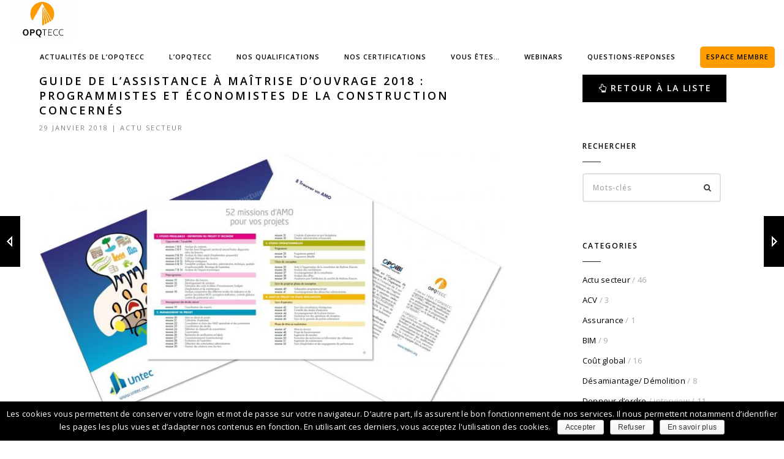

--- FILE ---
content_type: text/html; charset=UTF-8
request_url: https://www.opqtecc.fr/guide-de-lassistance-a-maitrise-douvrage-2018-programmistes-et-economistes-de-la-construction-concernes/
body_size: 16162
content:
<!DOCTYPE html>
<html dir="ltr" lang="fr-FR"
	prefix="og: https://ogp.me/ns#"  class="no-js">
<head>
    <meta charset="UTF-8">
    <meta name="viewport" content="width=device-width,initial-scale=1.0,maximum-scale=1" />
        <link rel="profile" href="http://gmpg.org/xfn/11">
    <link rel="pingback" href="https://www.opqtecc.fr/xmlrpc.php">
        <link rel="shortcut icon" href="https://www.opqtecc.fr/wp-content/uploads/2018/03/OPQTECC-logo.png">
    <link rel="apple-touch-icon" href="https://www.opqtecc.fr/wp-content/uploads/2018/03/OPQTECC-logo.png">
    <link rel="apple-touch-icon" sizes="72x72" href="https://www.opqtecc.fr/wp-content/uploads/2018/03/OPQTECC-logo.png">
    <link rel="apple-touch-icon" sizes="114x114" href="https://www.opqtecc.fr/wp-content/uploads/2018/03/OPQTECC-logo.png">
    <link rel="apple-touch-icon" sizes="149x149" href="https://www.opqtecc.fr/wp-content/uploads/2018/03/OPQTECC-logo.png">
        <title>Guide de l’assistance à Maîtrise d’ouvrage 2018 : programmistes et économistes de la construction concernés - OPQTECC</title>

		<!-- All in One SEO 4.2.9 - aioseo.com -->
		<meta name="description" content="Guide de l’assistance à Maîtrise d’ouvrage 2018 : programmistes et économistes de la construction concernés" />
		<meta name="robots" content="max-image-preview:large" />
		<meta name="google-site-verification" content="KDLCPdAmipncjXxjRloQ8JKToKKeZm1NZhz1DA7oI0Y" />
		<link rel="canonical" href="https://www.opqtecc.fr/guide-de-lassistance-a-maitrise-douvrage-2018-programmistes-et-economistes-de-la-construction-concernes/" />
		<meta name="generator" content="All in One SEO (AIOSEO) 4.2.9 " />
		<meta property="og:locale" content="fr_FR" />
		<meta property="og:site_name" content="OPQTECC - Organisme de qualification des économistes de la construction et des programmistes" />
		<meta property="og:type" content="article" />
		<meta property="og:title" content="Guide de l’assistance à Maîtrise d’ouvrage 2018 : programmistes et économistes de la construction concernés - OPQTECC" />
		<meta property="og:description" content="Guide de l’assistance à Maîtrise d’ouvrage 2018 : programmistes et économistes de la construction concernés" />
		<meta property="og:url" content="https://www.opqtecc.fr/guide-de-lassistance-a-maitrise-douvrage-2018-programmistes-et-economistes-de-la-construction-concernes/" />
		<meta property="article:published_time" content="2018-01-29T16:56:44+00:00" />
		<meta property="article:modified_time" content="2025-03-20T09:21:05+00:00" />
		<meta name="twitter:card" content="summary_large_image" />
		<meta name="twitter:site" content="@OPQTECC" />
		<meta name="twitter:title" content="Guide de l’assistance à Maîtrise d’ouvrage 2018 : programmistes et économistes de la construction concernés - OPQTECC" />
		<meta name="twitter:description" content="Guide de l’assistance à Maîtrise d’ouvrage 2018 : programmistes et économistes de la construction concernés" />
		<meta name="twitter:creator" content="@OPQTECC" />
		<script type="application/ld+json" class="aioseo-schema">
			{"@context":"https:\/\/schema.org","@graph":[{"@type":"BlogPosting","@id":"https:\/\/www.opqtecc.fr\/guide-de-lassistance-a-maitrise-douvrage-2018-programmistes-et-economistes-de-la-construction-concernes\/#blogposting","name":"Guide de l\u2019assistance \u00e0 Ma\u00eetrise d\u2019ouvrage 2018 : programmistes et \u00e9conomistes de la construction concern\u00e9s - OPQTECC","headline":"Guide de l\u2019assistance \u00e0 Ma\u00eetrise d\u2019ouvrage 2018 : programmistes et \u00e9conomistes de la construction concern\u00e9s","author":{"@id":"https:\/\/www.opqtecc.fr\/author\/mission\/#author"},"publisher":{"@id":"https:\/\/www.opqtecc.fr\/#organization"},"image":{"@type":"ImageObject","url":"https:\/\/www.opqtecc.fr\/wp-content\/uploads\/2018\/03\/GuideAMO_Edition2018.jpg","width":800,"height":465},"datePublished":"2018-01-29T16:56:44+01:00","dateModified":"2025-03-20T09:21:05+01:00","inLanguage":"fr-FR","mainEntityOfPage":{"@id":"https:\/\/www.opqtecc.fr\/guide-de-lassistance-a-maitrise-douvrage-2018-programmistes-et-economistes-de-la-construction-concernes\/#webpage"},"isPartOf":{"@id":"https:\/\/www.opqtecc.fr\/guide-de-lassistance-a-maitrise-douvrage-2018-programmistes-et-economistes-de-la-construction-concernes\/#webpage"},"articleSection":"Actu secteur"},{"@type":"BreadcrumbList","@id":"https:\/\/www.opqtecc.fr\/guide-de-lassistance-a-maitrise-douvrage-2018-programmistes-et-economistes-de-la-construction-concernes\/#breadcrumblist","itemListElement":[{"@type":"ListItem","@id":"https:\/\/www.opqtecc.fr\/#listItem","position":1,"item":{"@type":"WebPage","@id":"https:\/\/www.opqtecc.fr\/","name":"Accueil","description":"Organisme de qualification professionnel des \u00e9conomistes de la construction et des programmistes","url":"https:\/\/www.opqtecc.fr\/"},"nextItem":"https:\/\/www.opqtecc.fr\/guide-de-lassistance-a-maitrise-douvrage-2018-programmistes-et-economistes-de-la-construction-concernes\/#listItem"},{"@type":"ListItem","@id":"https:\/\/www.opqtecc.fr\/guide-de-lassistance-a-maitrise-douvrage-2018-programmistes-et-economistes-de-la-construction-concernes\/#listItem","position":2,"item":{"@type":"WebPage","@id":"https:\/\/www.opqtecc.fr\/guide-de-lassistance-a-maitrise-douvrage-2018-programmistes-et-economistes-de-la-construction-concernes\/","name":"Guide de l\u2019assistance \u00e0 Ma\u00eetrise d\u2019ouvrage 2018 : programmistes et \u00e9conomistes de la construction concern\u00e9s","description":"Guide de l\u2019assistance \u00e0 Ma\u00eetrise d\u2019ouvrage 2018 : programmistes et \u00e9conomistes de la construction concern\u00e9s","url":"https:\/\/www.opqtecc.fr\/guide-de-lassistance-a-maitrise-douvrage-2018-programmistes-et-economistes-de-la-construction-concernes\/"},"previousItem":"https:\/\/www.opqtecc.fr\/#listItem"}]},{"@type":"Organization","@id":"https:\/\/www.opqtecc.fr\/#organization","name":"OPQTECC","url":"https:\/\/www.opqtecc.fr\/","logo":{"@type":"ImageObject","url":"https:\/\/www.opqtecc.fr\/wp-content\/uploads\/logoOPQTECC_RVB.png","@id":"https:\/\/www.opqtecc.fr\/#organizationLogo","width":600,"height":554,"caption":"Logo Organisme de qualification des \u00e9conomistes de la construction et des programmistes"},"image":{"@id":"https:\/\/www.opqtecc.fr\/#organizationLogo"},"sameAs":["https:\/\/twitter.com\/OPQTECC","https:\/\/www.youtube.com\/@Organismedequalification","https:\/\/www.linkedin.com\/company\/opqtecc-organisme-de-qualification\/?viewAsMember=true"]},{"@type":"Person","@id":"https:\/\/www.opqtecc.fr\/author\/mission\/#author","url":"https:\/\/www.opqtecc.fr\/author\/mission\/","name":"Jessica SAYI","image":{"@type":"ImageObject","@id":"https:\/\/www.opqtecc.fr\/guide-de-lassistance-a-maitrise-douvrage-2018-programmistes-et-economistes-de-la-construction-concernes\/#authorImage","url":"https:\/\/secure.gravatar.com\/avatar\/18094cf27a3dcca1a96905f695e20e21?s=96&d=mm&r=g","width":96,"height":96,"caption":"Jessica SAYI"}},{"@type":"WebPage","@id":"https:\/\/www.opqtecc.fr\/guide-de-lassistance-a-maitrise-douvrage-2018-programmistes-et-economistes-de-la-construction-concernes\/#webpage","url":"https:\/\/www.opqtecc.fr\/guide-de-lassistance-a-maitrise-douvrage-2018-programmistes-et-economistes-de-la-construction-concernes\/","name":"Guide de l\u2019assistance \u00e0 Ma\u00eetrise d\u2019ouvrage 2018 : programmistes et \u00e9conomistes de la construction concern\u00e9s - OPQTECC","description":"Guide de l\u2019assistance \u00e0 Ma\u00eetrise d\u2019ouvrage 2018 : programmistes et \u00e9conomistes de la construction concern\u00e9s","inLanguage":"fr-FR","isPartOf":{"@id":"https:\/\/www.opqtecc.fr\/#website"},"breadcrumb":{"@id":"https:\/\/www.opqtecc.fr\/guide-de-lassistance-a-maitrise-douvrage-2018-programmistes-et-economistes-de-la-construction-concernes\/#breadcrumblist"},"author":{"@id":"https:\/\/www.opqtecc.fr\/author\/mission\/#author"},"creator":{"@id":"https:\/\/www.opqtecc.fr\/author\/mission\/#author"},"image":{"@type":"ImageObject","url":"https:\/\/www.opqtecc.fr\/wp-content\/uploads\/2018\/03\/GuideAMO_Edition2018.jpg","@id":"https:\/\/www.opqtecc.fr\/#mainImage","width":800,"height":465},"primaryImageOfPage":{"@id":"https:\/\/www.opqtecc.fr\/guide-de-lassistance-a-maitrise-douvrage-2018-programmistes-et-economistes-de-la-construction-concernes\/#mainImage"},"datePublished":"2018-01-29T16:56:44+01:00","dateModified":"2025-03-20T09:21:05+01:00"},{"@type":"WebSite","@id":"https:\/\/www.opqtecc.fr\/#website","url":"https:\/\/www.opqtecc.fr\/","name":"OPQTECC","description":"Organisme de qualification des \u00e9conomistes de la construction et des programmistes","inLanguage":"fr-FR","publisher":{"@id":"https:\/\/www.opqtecc.fr\/#organization"}}]}
		</script>
		<!-- All in One SEO -->

<link rel='dns-prefetch' href='//fonts.googleapis.com' />
<link rel='dns-prefetch' href='//s.w.org' />
<link rel="alternate" type="application/rss+xml" title="OPQTECC &raquo; Flux" href="https://www.opqtecc.fr/feed/" />
<link rel="alternate" type="application/rss+xml" title="OPQTECC &raquo; Flux des commentaires" href="https://www.opqtecc.fr/comments/feed/" />
<link rel="alternate" type="application/rss+xml" title="OPQTECC &raquo; Guide de l’assistance à Maîtrise d’ouvrage 2018 : programmistes et économistes de la construction concernés Flux des commentaires" href="https://www.opqtecc.fr/guide-de-lassistance-a-maitrise-douvrage-2018-programmistes-et-economistes-de-la-construction-concernes/feed/" />
		<!-- This site uses the Google Analytics by MonsterInsights plugin v8.12.1 - Using Analytics tracking - https://www.monsterinsights.com/ -->
		<!-- Remarque : MonsterInsights n’est actuellement pas configuré sur ce site. Le propriétaire doit authentifier son compte Google Analytics dans les réglages de MonsterInsights.  -->
					<!-- No UA code set -->
				<!-- / Google Analytics by MonsterInsights -->
				<script type="text/javascript">
			window._wpemojiSettings = {"baseUrl":"https:\/\/s.w.org\/images\/core\/emoji\/13.1.0\/72x72\/","ext":".png","svgUrl":"https:\/\/s.w.org\/images\/core\/emoji\/13.1.0\/svg\/","svgExt":".svg","source":{"concatemoji":"https:\/\/www.opqtecc.fr\/wp-includes\/js\/wp-emoji-release.min.js?ver=5.8.12"}};
			!function(e,a,t){var n,r,o,i=a.createElement("canvas"),p=i.getContext&&i.getContext("2d");function s(e,t){var a=String.fromCharCode;p.clearRect(0,0,i.width,i.height),p.fillText(a.apply(this,e),0,0);e=i.toDataURL();return p.clearRect(0,0,i.width,i.height),p.fillText(a.apply(this,t),0,0),e===i.toDataURL()}function c(e){var t=a.createElement("script");t.src=e,t.defer=t.type="text/javascript",a.getElementsByTagName("head")[0].appendChild(t)}for(o=Array("flag","emoji"),t.supports={everything:!0,everythingExceptFlag:!0},r=0;r<o.length;r++)t.supports[o[r]]=function(e){if(!p||!p.fillText)return!1;switch(p.textBaseline="top",p.font="600 32px Arial",e){case"flag":return s([127987,65039,8205,9895,65039],[127987,65039,8203,9895,65039])?!1:!s([55356,56826,55356,56819],[55356,56826,8203,55356,56819])&&!s([55356,57332,56128,56423,56128,56418,56128,56421,56128,56430,56128,56423,56128,56447],[55356,57332,8203,56128,56423,8203,56128,56418,8203,56128,56421,8203,56128,56430,8203,56128,56423,8203,56128,56447]);case"emoji":return!s([10084,65039,8205,55357,56613],[10084,65039,8203,55357,56613])}return!1}(o[r]),t.supports.everything=t.supports.everything&&t.supports[o[r]],"flag"!==o[r]&&(t.supports.everythingExceptFlag=t.supports.everythingExceptFlag&&t.supports[o[r]]);t.supports.everythingExceptFlag=t.supports.everythingExceptFlag&&!t.supports.flag,t.DOMReady=!1,t.readyCallback=function(){t.DOMReady=!0},t.supports.everything||(n=function(){t.readyCallback()},a.addEventListener?(a.addEventListener("DOMContentLoaded",n,!1),e.addEventListener("load",n,!1)):(e.attachEvent("onload",n),a.attachEvent("onreadystatechange",function(){"complete"===a.readyState&&t.readyCallback()})),(n=t.source||{}).concatemoji?c(n.concatemoji):n.wpemoji&&n.twemoji&&(c(n.twemoji),c(n.wpemoji)))}(window,document,window._wpemojiSettings);
		</script>
		<style type="text/css">
img.wp-smiley,
img.emoji {
	display: inline !important;
	border: none !important;
	box-shadow: none !important;
	height: 1em !important;
	width: 1em !important;
	margin: 0 .07em !important;
	vertical-align: -0.1em !important;
	background: none !important;
	padding: 0 !important;
}
</style>
	<link rel='stylesheet' id='wp-block-library-css'  href='https://www.opqtecc.fr/wp-includes/css/dist/block-library/style.min.css?ver=5.8.12' type='text/css' media='all' />
<link rel='stylesheet' id='contact-form-7-css'  href='https://www.opqtecc.fr/wp-content/plugins/contact-form-7/includes/css/styles.css?ver=5.0.4' type='text/css' media='all' />
<link rel='stylesheet' id='cookie-notice-front-css'  href='https://www.opqtecc.fr/wp-content/plugins/cookie-notice/css/front.min.css?ver=5.8.12' type='text/css' media='all' />
<link rel='stylesheet' id='rs-plugin-settings-css'  href='https://www.opqtecc.fr/wp-content/plugins/revslider/public/assets/css/settings.css?ver=5.4.6.4' type='text/css' media='all' />
<style id='rs-plugin-settings-inline-css' type='text/css'>
#rs-demo-id {}
</style>
<link rel='stylesheet' id='hcode-animate-style-css'  href='https://www.opqtecc.fr/wp-content/themes/h-code/assets/css/animate.css?ver=1.8.5' type='text/css' media='all' />
<link rel='stylesheet' id='hcode-bootstrap-css'  href='https://www.opqtecc.fr/wp-content/themes/h-code/assets/css/bootstrap.css?ver=1.8.5' type='text/css' media='all' />
<link rel='stylesheet' id='hcode-et-line-icons-style-css'  href='https://www.opqtecc.fr/wp-content/themes/h-code/assets/css/et-line-icons.css?ver=1.8.5' type='text/css' media='all' />
<link rel='stylesheet' id='hcode-font-awesome-style-css'  href='https://www.opqtecc.fr/wp-content/themes/h-code/assets/css/font-awesome.min.css?ver=1.8.5' type='text/css' media='all' />
<link rel='stylesheet' id='hcode-magnific-popup-style-css'  href='https://www.opqtecc.fr/wp-content/themes/h-code/assets/css/magnific-popup.css?ver=1.8.5' type='text/css' media='all' />
<link rel='stylesheet' id='hcode-owl-carousel-style-css'  href='https://www.opqtecc.fr/wp-content/themes/h-code/assets/css/owl.carousel.css?ver=1.8.5' type='text/css' media='all' />
<link rel='stylesheet' id='hcode-owl-transitions-style-css'  href='https://www.opqtecc.fr/wp-content/themes/h-code/assets/css/owl.transitions.css?ver=1.8.5' type='text/css' media='all' />
<link rel='stylesheet' id='hcode-text-effect-style-css'  href='https://www.opqtecc.fr/wp-content/themes/h-code/assets/css/text-effect.css?ver=1.8.5' type='text/css' media='all' />
<link rel='stylesheet' id='hcode-menu-hamburger-style-css'  href='https://www.opqtecc.fr/wp-content/themes/h-code/assets/css/menu-hamburger.css?ver=1.8.5' type='text/css' media='all' />
<link rel='stylesheet' id='hcode-mCustomScrollbar-style-css'  href='https://www.opqtecc.fr/wp-content/themes/h-code/assets/css/jquery.mCustomScrollbar.css?ver=1.8.5' type='text/css' media='all' />
<link rel='stylesheet' id='hcode-parent-style-css'  href='https://www.opqtecc.fr/wp-content/themes/h-code/style.css?ver=1.0' type='text/css' media='all' />
<link rel='stylesheet' id='hcode-style-css'  href='https://www.opqtecc.fr/wp-content/themes/h-code-child/style.css?ver=1.8.5' type='text/css' media='all' />
<link rel='stylesheet' id='hcode-responsive-style-css'  href='https://www.opqtecc.fr/wp-content/themes/h-code/assets/css/responsive.css?ver=1.8.5' type='text/css' media='all' />
<link rel='stylesheet' id='hcode-extralayers-style-css'  href='https://www.opqtecc.fr/wp-content/themes/h-code/assets/css/extralayers.css?ver=1.8.5' type='text/css' media='all' />
<!--[if IE]>
<link rel='stylesheet' id='hcode-ie-css'  href='https://www.opqtecc.fr/wp-content/themes/h-code/assets/css/style-ie.css?ver=1.8.5' type='text/css' media='all' />
<![endif]-->
<link rel='stylesheet' id='hcode-fonts-css'  href='//fonts.googleapis.com/css?family=Open+Sans%3A100%2C300%2C400%2C500%2C600%2C700%2C800%2C900%7COswald%3A100%2C300%2C400%2C500%2C600%2C700%2C800%2C900&#038;subset=latin%2Clatin-ext%2Ccyrillic%2Ccyrillic-ext%2Cgreek%2Cgreek-ext%2Cvietnamese' type='text/css' media='all' />
<link rel='stylesheet' id='js_composer_front-css'  href='https://www.opqtecc.fr/wp-content/plugins/js_composer/assets/css/js_composer.min.css?ver=5.4.5' type='text/css' media='all' />
<script type='text/javascript' src='https://www.opqtecc.fr/wp-includes/js/jquery/jquery.min.js?ver=3.6.0' id='jquery-core-js'></script>
<script type='text/javascript' src='https://www.opqtecc.fr/wp-includes/js/jquery/jquery-migrate.min.js?ver=3.3.2' id='jquery-migrate-js'></script>
<script type='text/javascript' src='https://www.opqtecc.fr/wp-content/plugins/revslider/public/assets/js/jquery.themepunch.tools.min.js?ver=5.4.6.4' id='tp-tools-js'></script>
<script type='text/javascript' src='https://www.opqtecc.fr/wp-content/plugins/revslider/public/assets/js/jquery.themepunch.revolution.min.js?ver=5.4.6.4' id='revmin-js'></script>
<!--[if lt IE 9]>
<script type='text/javascript' src='https://www.opqtecc.fr/wp-content/themes/h-code/assets/js/html5shiv.js?ver=1.8.5' id='hcode-html5-js'></script>
<![endif]-->
<link rel="https://api.w.org/" href="https://www.opqtecc.fr/wp-json/" /><link rel="alternate" type="application/json" href="https://www.opqtecc.fr/wp-json/wp/v2/posts/19588" /><link rel="EditURI" type="application/rsd+xml" title="RSD" href="https://www.opqtecc.fr/xmlrpc.php?rsd" />
<link rel="wlwmanifest" type="application/wlwmanifest+xml" href="https://www.opqtecc.fr/wp-includes/wlwmanifest.xml" /> 
<meta name="generator" content="WordPress 5.8.12" />
<link rel='shortlink' href='https://www.opqtecc.fr/?p=19588' />
<link rel="alternate" type="application/json+oembed" href="https://www.opqtecc.fr/wp-json/oembed/1.0/embed?url=https%3A%2F%2Fwww.opqtecc.fr%2Fguide-de-lassistance-a-maitrise-douvrage-2018-programmistes-et-economistes-de-la-construction-concernes%2F" />
<link rel="alternate" type="text/xml+oembed" href="https://www.opqtecc.fr/wp-json/oembed/1.0/embed?url=https%3A%2F%2Fwww.opqtecc.fr%2Fguide-de-lassistance-a-maitrise-douvrage-2018-programmistes-et-economistes-de-la-construction-concernes%2F&#038;format=xml" />
<meta name="generator" content="Powered by WPBakery Page Builder - drag and drop page builder for WordPress."/>
<!--[if lte IE 9]><link rel="stylesheet" type="text/css" href="https://www.opqtecc.fr/wp-content/plugins/js_composer/assets/css/vc_lte_ie9.min.css" media="screen"><![endif]--><meta name="generator" content="Powered by Slider Revolution 5.4.6.4 - responsive, Mobile-Friendly Slider Plugin for WordPress with comfortable drag and drop interface." />
<script type="text/javascript">function setREVStartSize(e){
				try{ var i=jQuery(window).width(),t=9999,r=0,n=0,l=0,f=0,s=0,h=0;					
					if(e.responsiveLevels&&(jQuery.each(e.responsiveLevels,function(e,f){f>i&&(t=r=f,l=e),i>f&&f>r&&(r=f,n=e)}),t>r&&(l=n)),f=e.gridheight[l]||e.gridheight[0]||e.gridheight,s=e.gridwidth[l]||e.gridwidth[0]||e.gridwidth,h=i/s,h=h>1?1:h,f=Math.round(h*f),"fullscreen"==e.sliderLayout){var u=(e.c.width(),jQuery(window).height());if(void 0!=e.fullScreenOffsetContainer){var c=e.fullScreenOffsetContainer.split(",");if (c) jQuery.each(c,function(e,i){u=jQuery(i).length>0?u-jQuery(i).outerHeight(!0):u}),e.fullScreenOffset.split("%").length>1&&void 0!=e.fullScreenOffset&&e.fullScreenOffset.length>0?u-=jQuery(window).height()*parseInt(e.fullScreenOffset,0)/100:void 0!=e.fullScreenOffset&&e.fullScreenOffset.length>0&&(u-=parseInt(e.fullScreenOffset,0))}f=u}else void 0!=e.minHeight&&f<e.minHeight&&(f=e.minHeight);e.c.closest(".rev_slider_wrapper").css({height:f})					
				}catch(d){console.log("Failure at Presize of Slider:"+d)}
			};</script>
<style type="text/css" title="dynamic-css" class="options-output">body, input, textarea, select,.navbar-nav li.fa a, .navbar-nav li.fa span, .navbar-nav li.fa .dropdown-header,footer ul li.menu-item.fa a, .sidebar ul li.menu-item.fa a{font-family:"Open Sans";}.alt-font, .cd-headline span{font-family:Oswald;}body{line-height:23px;font-size:13px;}.navbar .navbar-nav > li > a, .search-cart-header .subtitle{font-size:11px;}.top-cart .fa-shopping-cart, .search-cart-header i{font-size:13px;}.dropdown-header, .dropdown-menu, .simple-dropdown > ul.dropdown-menu > li a{font-size:11px;}h1{font-size:36px;}h2{font-size:24px;}h3{font-size:14px;}h4{font-size:16px;}h5{font-size:11px;}h6{font-size:13px;}h1.section-title{font-size:36px;}h2.section-title{font-size:24px;}h3.section-title{font-size:20px;}h5.section-title{font-size:14px;}h6.section-title{font-size:13px;}.text-small{line-height:15px;font-size:11px;}.text-med{line-height:17px;font-size:14px;}.text-large{line-height:18px;font-size:15px;}.text-extra-large{line-height:19px;font-size:16px;}.title-small{line-height:21px;font-size:20px;}.title-med{line-height:27px;font-size:24px;}.title-large{line-height:31px;font-size:28px;}.title-extra-large{line-height:38px;font-size:35px;}.page-title h1{font-size:20px;}.page-title span{font-size:14px;}.breadcrumb ul li{font-size:11px;}.breadcrumb ul > li+li:before{font-size:8px;}.page-title-shop h1{font-size:35px;}.page-title-small h1{font-size:18px;}.blog-details-headline{line-height:24px;font-size:18px;}.standard-post-meta{line-height:23px;font-size:11px;}.full-width-headline h2{line-height:55px;font-size:40px;}.full-width-headline .full-width-header-post-meta{line-height:23px;font-size:13px;}.blog-single-full-width-with-image-slider-headline{line-height:64px;font-size:50px;}.blog-headline .blog-single-full-width-with-image-slider-meta{line-height:23px;font-size:25px;}footer ul li a, .copyright{font-size:11px;}.bg-blck-overlay{background:rgba(0,0,0,0.85);}.bg-white{background:#FFFFFF;}.bg-yellow{background:#ff9d00;}.bg-deep-yellow{background:#f7f5e7;}.bg-golden-yellow{background:#c3bd86;}.bg-fast-yellow{background:#ff9d00;}.bg-dark-gray{background:#252525;}.bg-mid-gray{background:#d4d4d4;}.bg-black{background:#000000;}.bg-green{background:#70bd5b;}.bg-gray{background:#f6f6f6;}.bg-yellow-ochre{background:#997546;}.bg-deep-brown{background:#544441;}.bg-orange{background:#c24742;}.bg-deep-orange{background:#f15a22;}.bg-fast-orange{background:#ff513b;}.bg-pink{background:#c2345f;}.bg-deep-red{background:#e75e50;}.bg-red{background:#d21616;}.bg-deep-pink{background:#e53878;}.bg-light-pink{background:#dc378e;}.bg-fast-pink{background:#ff1a56;}.bg-magenta{background:#d94378;}.bg-light-yellow{background:#f8f7f5;}.bg-dark-green{background:#60a532;}.bg-dark-blue{background:#3273a5;}.bg-violet{background:#6c407e;}.bg-light-gray{background:#f8f7f7;}.bg-light-gray2{background:#f4f4f4;}.bg-light-gray3{background:#fcfcfc;}.bg-slider{background:rgba(27,22,28,0.9);}.wide-separator-line{background:#e5e5e5;}.video-background{background:rgba(67,67,67,0.5);}.overlay-yellow{background:#ff9d00;}.overlay-blue{background:#8ac4fe;}.overlay-gray{background:#f4f5f6;}.overlay-green{background:#71f1b9;}.transparent-header.shrink-nav{background:#ffffff;}.dropdown-menu, .simple-dropdown > ul.dropdown-menu > li > ul.mega-sub-menu{background:rgba(27,22,28,0.95);}.cart-content{background:rgba(27,22,28,0.95);}.white-header, .white-header.shrink-nav{background:#ffffff;}.white-header .dropdown-menu, .white-header .simple-dropdown > ul.dropdown-menu > li > ul.mega-sub-menu{background:rgba(27,22,28,0.95);}.white-header .cart-content{background:rgba(27,22,28,0.95);}.static-sticky, header .static-sticky{background:#ffffff;}header .static-sticky .dropdown-menu, header .static-sticky .simple-dropdown > ul.dropdown-menu > li > ul.mega-sub-menu, .static-sticky .dropdown-menu, .static-sticky .simple-dropdown > ul.dropdown-menu > li > ul.mega-sub-menu{background:rgba(27,22,28,0.95);}header .static-sticky .cart-content, .static-sticky .cart-content{background:rgba(27,22,28,0.95);}header .static-sticky-gray{background:#f6f6f6;}header .static-sticky-gray .dropdown-menu, header .static-sticky-gray .simple-dropdown > ul.dropdown-menu > li > ul.mega-sub-menu{background:rgba(27,22,28,0.95);}header .static-sticky-gray .cart-content{background:rgba(27,22,28,0.95);}.nav-dark{background:#000000;}.nav-dark .dropdown-menu, .nav-dark .simple-dropdown > ul.dropdown-menu > li > ul.mega-sub-menu{background:rgba(0,0,0,0.9);}.nav-dark .cart-content{background:rgba(0,0,0,0.9);}.nav-dark-transparent{background:rgba(0,0,0,0.8);}.nav-dark-transparent .dropdown-menu, .nav-dark-transparent .simple-dropdown > ul.dropdown-menu > li > ul.mega-sub-menu{background:rgba(0,0,0,0.9);}.nav-dark-transparent .cart-content{background:rgba(0,0,0,0.9);}.nav-light-transparent{background:rgba(255,255,255,0.8);}.nav-light-transparent .dropdown-menu, .nav-light-transparent .simple-dropdown > ul.dropdown-menu > li > ul.mega-sub-menu{background:rgba(0,0,0,0.9);}.nav-light-transparent .cart-content{background:rgba(0,0,0,0.9);}.non-sticky{background:#ffffff;}.non-sticky .dropdown-menu, .non-sticky .simple-dropdown > ul.dropdown-menu > li > ul.mega-sub-menu{background:rgba(0,0,0,0.9);}.non-sticky .cart-content{background:rgba(0,0,0,0.9);}.hamburger-menu1{background:#000000;}.full-width-pull-menu .menu-wrap{background:#1a1a1a;}.bg-hamburger-menu3{background:#ffffff;}body{color:#626262;}a{color:#000000;}a:hover{color:#575757;}h1, h2, h3, h4, h5{color:#000000;}.breadcrumb-white-text a, .breadcrumb-white-text li{color:#FFFFFF;}.breadcrumb-gray-text a, .breadcrumb-gray-text{color:#575757;}i{color:#9a9a9a;}.white-text{color:#FFFFFF;}.magenta-text{color:#d94378;}.orange-text{color:#ff513b;}.orange-light-text{color:#ef824c;}.deep-red-text{color:#e75e50;}.red-text{color:#d50f0f;}.black-text{color:#000000;}a.black-text-link, a.black-text-link i, footer ul.list-inline li a{color:#000000;}a.black-text-link:hover, a.black-text-link:hover i, footer ul.list-inline li a:hover{color:#858585;}a.white-text-link, a.white-text-link i{color:#FFFFFF;}a.white-text-link:hover, a.white-text-link:hover i{color:#ababab;}a.gray-text-link, footer ul li a{color:#626262;}a.gray-text-link:hover, footer ul li a:hover{color:#000000;}.yellow-text{color:#e6af2a;}.yellow-text2{color:#fdd947;}.fast-yellow-text{color:#f7d23d;}.pink-text{color:#d9378e;}.light-gray-text{color:#ababab;}.light-gray-text2, .blog-date, .blog-date a{color:#828282;}.deep-gray-text{color:#464646;}.deep-light-gray-text{color:#878787;}.gray-text{color:#7f7f7f;}.dark-gray-text{color:#373737;}.navbar .mobile-accordion-menu{background:#000000;}.top-header-area{background:#000000;}</style><style type="text/css" data-type="vc_custom-css">.blog-details-text p {\r\n    margin-bottom: 5px;\r\n}</style><noscript><style type="text/css"> .wpb_animate_when_almost_visible { opacity: 1; }</style></noscript><style id="wpforms-css-vars-root">
				:root {
					--wpforms-field-border-radius: 3px;
--wpforms-field-background-color: #ffffff;
--wpforms-field-border-color: rgba( 0, 0, 0, 0.25 );
--wpforms-field-text-color: rgba( 0, 0, 0, 0.7 );
--wpforms-label-color: rgba( 0, 0, 0, 0.85 );
--wpforms-label-sublabel-color: rgba( 0, 0, 0, 0.55 );
--wpforms-label-error-color: #d63637;
--wpforms-button-border-radius: 3px;
--wpforms-button-background-color: #066aab;
--wpforms-button-text-color: #ffffff;
--wpforms-field-size-input-height: 43px;
--wpforms-field-size-input-spacing: 15px;
--wpforms-field-size-font-size: 16px;
--wpforms-field-size-line-height: 19px;
--wpforms-field-size-padding-h: 14px;
--wpforms-field-size-checkbox-size: 16px;
--wpforms-field-size-sublabel-spacing: 5px;
--wpforms-field-size-icon-size: 1;
--wpforms-label-size-font-size: 16px;
--wpforms-label-size-line-height: 19px;
--wpforms-label-size-sublabel-font-size: 14px;
--wpforms-label-size-sublabel-line-height: 17px;
--wpforms-button-size-font-size: 17px;
--wpforms-button-size-height: 41px;
--wpforms-button-size-padding-h: 15px;
--wpforms-button-size-margin-top: 10px;

				}
			</style>            <style>
            .bg-white {
    background: #f6f6f6;
}
.blog-details-text p {
    margin-bottom: 20px;
}
h3 {
    font-size: 14px;
    line-height: 30px;
}
.contact-us { 
background-color: #ff9d00;
border-radius:5px;
padding-right: 10px;
padding-left: 10px;
}
.bg-white {
    background: #f6f6f6;
}
.blog-details-text p {
    margin-bottom: 20px;
}
h3 {
    font-size: 14px;
    line-height: 30px;
}
.contact-us { 
background-color: #ff9d00;
border-radius:5px;
padding-right: 10px;
padding-left: 10px;
}
.navbar .container {
    width: 1500px;
}        </style>
    
    <!-- Global site tag (gtag.js) - Google Analytics -->
<script async src="https://www.googletagmanager.com/gtag/js?id=UA-127397373-1"></script>
<script>
  window.dataLayer = window.dataLayer || [];
  function gtag(){dataLayer.push(arguments);}
  gtag('js', new Date());

  gtag('config', 'UA-127397373-1');
</script>
    </head>
<body class="post-template-default single single-post postid-19588 single-format-standard cookies-not-set wpb-js-composer js-comp-ver-5.4.5 vc_responsive">

    
        
        <!-- navigation -->
        
            <nav class="navbar navbar-default navbar-fixed-top nav-transparent overlay-nav sticky-nav white-header nav-border-bottom  nav-black " data-menu-hover-delay="100">
                <div class="container">
                    <div class="row">
                        <!-- logo -->
                        <div class="col-md-2 pull-left">
                                                                                <a class="logo-light" href="https://www.opqtecc.fr">
                                                    <img alt="OPQTECC" src="https://www.opqtecc.fr/wp-content/uploads/2018/03/OPQTECC-logo.png" class="logo" />
                                                    <img alt="OPQTECC" src="https://www.opqtecc.fr/wp-content/uploads/2018/03/OPQTECC-logo.png" class="retina-logo" style="width:109px; max-height:66px" />
                                                </a>
                                                        <a class="logo-dark" href="https://www.opqtecc.fr">
                                                            <img alt="OPQTECC" src="https://www.opqtecc.fr/wp-content/uploads/2018/03/OPQTECC-logo.png" class="logo" />
                                                            <img alt="OPQTECC" src="https://www.opqtecc.fr/wp-content/uploads/2018/03/OPQTECC-logo.png" class="retina-logo-light" style="width:109px; max-height:66px"/>
                                                    </a>
                                                    </div>
                        <!-- end logo -->
                        
                        <!-- search and cart  -->
                                                <!-- end search and cart  -->

                                                
                        <!-- toggle navigation -->
                        <div class="navbar-header col-sm-8 sm-width-auto col-xs-2 pull-right">
                            <button type="button" class="navbar-toggle" data-toggle="collapse" data-target=".navbar-collapse">
                                <span class="sr-only">Toggle navigation</span>
                                <span class="icon-bar"></span>
                                <span class="icon-bar"></span>
                                <span class="icon-bar"></span>
                            </button>
                        </div>
                        <!-- toggle navigation end -->
                        <!-- main menu -->
                                                    <div class="col-md-8 no-padding-right accordion-menu text-right pull-right menu-position-right">
                        <div id="mega-menu" class="navbar-collapse collapse navbar-right"><ul id="menu-menu-opqtecc" class="mega-menu-ul nav navbar-nav navbar-right panel-group"><li id="menu-item-19495" class="menu-item menu-item-type-post_type menu-item-object-page menu-item-19495 menu-first-level simple-dropdown-right dropdown panel simple-dropdown dropdown-toggle collapsed"><a href="#collapse1" data-redirect-url="https://www.opqtecc.fr/actualites/" data-default-url="#collapse1" class="dropdown-toggle collapsed " data-hover="dropdown" data-toggle="collapse">ACTUALITÉS DE L’OPQTECC</a></li>
<li id="menu-item-18976" class="menu-item menu-item-type-post_type menu-item-object-page menu-item-has-children menu-item-18976 menu-first-level simple-dropdown-right dropdown panel simple-dropdown dropdown-toggle collapsed"><a href="#collapse2" data-redirect-url="https://www.opqtecc.fr/opqtecc-organisme-qualification/" data-default-url="#collapse2" class="dropdown-toggle collapsed " data-hover="dropdown" data-toggle="collapse">L’OPQTECC</a><a href="#collapse2" class="dropdown-toggle collapsed megamenu-right-icon" data-hover="dropdown" data-toggle="collapse"><i class="fa fa-angle-down megamenu-mobile-icon"></i></a>
<ul id="collapse2" class="dropdown-menu mega-menu panel-collapse collapse">
	<li id="menu-item-24669" class="menu-item menu-item-type-custom menu-item-object-custom menu-item-24669 dropdown-toggle collapsed"><a href="https://www.opqtecc.fr/opqtecc-organisme-qualification/">Qu&rsquo;est-ce que L&rsquo;OPQTECC</a></li>
	<li id="menu-item-18996" class="menu-item menu-item-type-post_type menu-item-object-page menu-item-18996 dropdown-toggle collapsed"><a href="https://www.opqtecc.fr/opqtecc-organisme-qualification/gouvernance/">GOUVERNANCE</a></li>
	<li id="menu-item-19023" class="menu-item menu-item-type-post_type menu-item-object-page menu-item-19023 dropdown-toggle collapsed"><a href="https://www.opqtecc.fr/opqtecc-organisme-qualification/deontologie/">Déontologie</a></li>
	<li id="menu-item-19140" class="menu-item menu-item-type-post_type menu-item-object-page menu-item-19140 dropdown-toggle collapsed"><a href="https://www.opqtecc.fr/opqtecc-organisme-qualification/lassociation-opqtecc/">L’ASSOCIATION OPQTECC</a></li>
	<li id="menu-item-19141" class="menu-item menu-item-type-post_type menu-item-object-page menu-item-19141 dropdown-toggle collapsed"><a href="https://www.opqtecc.fr/opqtecc-organisme-qualification/partenaires-de-lopqtecc/">Partenaires de l’OPQTECC</a></li>
	<li id="menu-item-19170" class="menu-item menu-item-type-post_type menu-item-object-page menu-item-19170 dropdown-toggle collapsed"><a href="https://www.opqtecc.fr/opqtecc-organisme-qualification/procedure-declaration-et-traitement-reclamations/">Procédure de déclaration et de traitement des réclamations</a></li>
</ul>
</li>
<li id="menu-item-19255" class="menu-item menu-item-type-post_type menu-item-object-page menu-item-19255 menu-first-level simple-dropdown-right dropdown panel simple-dropdown dropdown-toggle collapsed"><a href="#collapse3" data-redirect-url="https://www.opqtecc.fr/nos-qualifications/" data-default-url="#collapse3" class="dropdown-toggle collapsed " data-hover="dropdown" data-toggle="collapse">NOS QUALIFICATIONS</a></li>
<li id="menu-item-20902" class="menu-item menu-item-type-post_type menu-item-object-page menu-item-20902 menu-first-level simple-dropdown-right dropdown panel simple-dropdown dropdown-toggle collapsed"><a href="#collapse4" data-redirect-url="https://www.opqtecc.fr/nos-certifications/" data-default-url="#collapse4" class="dropdown-toggle collapsed " data-hover="dropdown" data-toggle="collapse">NOS CERTIFICATIONS</a></li>
<li id="menu-item-19256" class="menu-item menu-item-type-custom menu-item-object-custom menu-item-has-children menu-item-19256 menu-first-level simple-dropdown-right dropdown panel simple-dropdown dropdown-toggle collapsed"><a href="#collapse5" data-redirect-url="#" data-default-url="#collapse5" class="dropdown-toggle collapsed " data-hover="dropdown" data-toggle="collapse">Vous êtes&#8230;</a><a href="#collapse5" class="dropdown-toggle collapsed megamenu-right-icon" data-hover="dropdown" data-toggle="collapse"><i class="fa fa-angle-down megamenu-mobile-icon"></i></a>
<ul id="collapse5" class="dropdown-menu mega-menu panel-collapse collapse">
	<li id="menu-item-19270" class="menu-item menu-item-type-post_type menu-item-object-page menu-item-has-children menu-item-19270 dropdown-toggle collapsed"><a href="https://www.opqtecc.fr/entreprise-qualification/">ENTREPRISE<i class="fa fa-angle-right"></i></a>
	<ul class="mega-sub-menu">
		<li id="menu-item-24008" class="menu-item menu-item-type-custom menu-item-object-custom menu-item-24008 dropdown-toggle collapsed"><a href="https://www.opqtecc.fr/entreprise-qualification/">Pourquoi se faire qualifier par l&rsquo;OPQTECC</a></li>
		<li id="menu-item-19362" class="menu-item menu-item-type-post_type menu-item-object-page menu-item-19362 dropdown-toggle collapsed"><a href="https://www.opqtecc.fr/entreprise-qualification/dossier-de-demande-de-qualification/">Dossier de demande</a></li>
		<li id="menu-item-19682" class="menu-item menu-item-type-post_type menu-item-object-page menu-item-19682 dropdown-toggle collapsed"><a href="https://www.opqtecc.fr/entreprise-qualification/comment-faire-qualifier-mon-entreprise/">Comment se qualifier ?</a></li>
	</ul>
</li>
	<li id="menu-item-19378" class="menu-item menu-item-type-post_type menu-item-object-page menu-item-has-children menu-item-19378 dropdown-toggle collapsed"><a href="https://www.opqtecc.fr/salarie-certification/">Salarié<i class="fa fa-angle-right"></i></a>
	<ul class="mega-sub-menu">
		<li id="menu-item-24010" class="menu-item menu-item-type-custom menu-item-object-custom menu-item-24010 dropdown-toggle collapsed"><a href="https://www.opqtecc.fr/salarie-certification/">Pourquoi se faire certifier par l&rsquo;OPQTECC</a></li>
		<li id="menu-item-19382" class="menu-item menu-item-type-post_type menu-item-object-page menu-item-19382 dropdown-toggle collapsed"><a href="https://www.opqtecc.fr/salarie-certification/dossier-de-demande-de-certification/">Dossier de demande</a></li>
		<li id="menu-item-20205" class="menu-item menu-item-type-post_type menu-item-object-page menu-item-20205 dropdown-toggle collapsed"><a href="https://www.opqtecc.fr/salarie-certification/comment-se-certifier/">Comment se certifier ?</a></li>
	</ul>
</li>
	<li id="menu-item-19420" class="menu-item menu-item-type-post_type menu-item-object-page menu-item-19420 dropdown-toggle collapsed"><a href="https://www.opqtecc.fr/etudiant-jeune-diplome/">ÉTUDIANT / JEUNE DIPLOME</a></li>
	<li id="menu-item-19436" class="menu-item menu-item-type-post_type menu-item-object-page menu-item-19436 dropdown-toggle collapsed"><a href="https://www.opqtecc.fr/donneur-dordre-travailler-qualifie-certifie/">Donneur d’ordre</a></li>
</ul>
</li>
<li id="menu-item-20482" class="menu-item menu-item-type-post_type menu-item-object-page menu-item-20482 menu-first-level simple-dropdown-right dropdown panel simple-dropdown dropdown-toggle collapsed"><a href="#collapse6" data-redirect-url="https://www.opqtecc.fr/webinars/" data-default-url="#collapse6" class="dropdown-toggle collapsed " data-hover="dropdown" data-toggle="collapse">Webinars</a></li>
<li id="menu-item-19487" class="menu-item menu-item-type-post_type menu-item-object-page menu-item-19487 menu-first-level simple-dropdown-right dropdown panel simple-dropdown dropdown-toggle collapsed"><a href="#collapse7" data-redirect-url="https://www.opqtecc.fr/faq/" data-default-url="#collapse7" class="dropdown-toggle collapsed " data-hover="dropdown" data-toggle="collapse">QUESTIONS-REPONSES</a></li>
<li id="menu-item-20088" class="contact-us menu-item menu-item-type-custom menu-item-object-custom menu-item-20088 menu-first-level simple-dropdown-right dropdown panel simple-dropdown dropdown-toggle collapsed"><a target="_blank" href="#collapse8" data-redirect-url="https://www.opqtecc.org/login.html" data-default-url="#collapse8" class="dropdown-toggle collapsed " data-hover="dropdown" data-toggle="collapse">Espace membre</a></li>
</ul></div>                        </div>
                        <!-- end main menu -->

                                                
                    </div>
                </div>
            </nav>
                <!-- end navigation -->

    

            
            <section class="no-padding-bottom parent-section post-19588 post type-post status-publish format-standard has-post-thumbnail hentry category-actu-secteur">
                <div class="container col2-layout">
                    <div class="row">
                    <div class="col-md-8 col-sm-8 col-xs-12"><section  class="no-padding next-prev-post-wrapper">
    <div class="container">
        <div class="row">
            <div class="col-md-12 col-sm-12 col-xs-12 no-padding">
                            <h2 class="blog-details-headline text-black entry-title">Guide de l’assistance à Maîtrise d’ouvrage 2018 : programmistes et économistes de la construction concernés</h2>
            <div class="blog-date no-padding-top standard-post-meta"><span class="published">29 janvier 2018</span><time class="updated display-none" datetime="2025-03-20T10:21:05+01:00">20 mars 2025</time> | <a class="white-text" href="https://www.opqtecc.fr/category/actu-secteur/" rel="category tag">Actu secteur</a></div><div class="margin-tb-30px"><div class="blog-image bg-transparent"><img width="800" height="465" src="https://www.opqtecc.fr/wp-content/uploads/2018/03/GuideAMO_Edition2018.jpg" class="attachment-full size-full wp-post-image" alt="" loading="lazy" title="" srcset="https://www.opqtecc.fr/wp-content/uploads/2018/03/GuideAMO_Edition2018.jpg 800w, https://www.opqtecc.fr/wp-content/uploads/2018/03/GuideAMO_Edition2018-300x174.jpg 300w, https://www.opqtecc.fr/wp-content/uploads/2018/03/GuideAMO_Edition2018-768x446.jpg 768w, https://www.opqtecc.fr/wp-content/uploads/2018/03/GuideAMO_Edition2018-81x47.jpg 81w" sizes="(max-width: 800px) 100vw, 800px" /></div>                </div>
                <div class="blog-details-text entry-content">
                    <section class="  no-padding" ><div class="wpb_column hcode-column-container  col-xs-mobile-fullwidth"><div class="vc-column-innner-wrapper"><p>L’<a href="https://www.opqtecc.org/partenaires_1_0.html" target="_blank" rel="noopener">Untec</a> et la fédération <a href="https://www.opqtecc.org/partenaires_1_0.html" target="_blank" rel="noopener">Cinov</a> viennent de publier l’édition 2018 du « Guide de l’Assistance à Maîtrise d’Ouvrage. » 26 pages qui visent à promouvoir les bonnes pratiques auprès des professionnels comme des maîtres d’ouvrage.<strong><br />
</strong></p>
<p>Au sommaire, on retrouve notamment les « particularités de l’assistance à maitrise d’ouvrage », une « foire aux questions » ainsi que la « nomenclature des 52 missions d’AMO » organisée en 4 domaines :</p>
<ul>
<li>Etudes préalables – définition du projet et décision</li>
<li>Management de projet</li>
<li>Etudes opérationnelles</li>
<li>Suivi de projet en phase réalisation</li>
</ul>
<p>Sont également citées les professions qui contribuent à l’AMO, parmi lesquelles la programmation (page 21) et l’économie de la construction (page 23). Deux secteurs pour lesquels l’OPQTECC délivre des qualifications et certifications.</p>
<p><strong>Téléchargez le <a href="https://www.opqtecc.org/intranet/download.php?id=ol4x2J6q1K">« Guide de l’Assistance à Maîtrise d’Ouvrage. » </a></strong></p>
<p>Téléchargez :</p>
<ul>
<li><strong>le dossier de <a href="http://demo.opqtecc.over-wall.com/wp-content/uploads/Dossier-de-demande-de-QUALIFICATION-OPQTECC.zip">demande de qualification</a> (entreprise)</strong></li>
<li><strong>le dossier de <a href="http://demo.opqtecc.over-wall.com/wp-content/uploads/Dossier-de-demande-de-QUALIFICATION-RGE-OPQTECC.zip">demande de certification</a> (salarié)<br class="_mce_tagged_br"></strong></li>
</ul>
<p>&nbsp;</p>
<h2><strong>Qualifications et certifications OPQTECC liées à l’AMO</strong></h2>
<p><strong>1A AMO A CARACTERES TECHNIQUE, JURIDIQUE, FINANCIER<br />
1.1 Management d&rsquo;opération</strong><a href="https://opqtecc.fr/wp-content/uploads/111.Conduite_operation_Assistance_admin_finance_OPQTECC.doc" target="_blank" rel="noopener"><br />
1.1.1 Conduite d&rsquo;opération &#8211; Assistance administrative et financière jusqu&rsquo;à la réception des travaux *</a><a href="https://opqtecc.fr/wp-content/uploads/112.Mandat_maitrise_ouvrage_delegue_OPQTECC.doc" target="_blank" rel="noopener"><br />
1.1.2 Mandat (loi MOP) / maîtrise d&rsquo;ouvrage déléguée (secteur privé)</a> *<a href="https://opqtecc.fr/wp-content/uploads/113.Assistance_technique_MO_-ATMO_OPQTECC.doc" target="_blank" rel="noopener"><br />
1.1.3 Assistance technique à la maîtrise d&rsquo;ouvrage « ATMO » &#8211; conception-construction</a><strong><br />
1.2 Patrimoine</strong><a href="https://opqtecc.fr/wp-content/uploads/121.Gestion_Patrimoine_OPQTECC.doc" target="_blank" rel="noopener"><br />
1.2.1 Gestion de patrimoine</a></p>
<p><strong>1B PROGRAMMATION</strong><a href="https://opqtecc.fr/wp-content/uploads/131.Programmation_architecturale_et_technique_OPQTECC.doc" target="_blank" rel="noopener"><br />
1.3.1 Programmation architecturale et technique </a><a href="https://opqtecc.fr/wp-content/uploads/132.Programmation_Urbaine_OPQTECC.doc" target="_blank" rel="noopener"><br />
1.3.2 Programmation urbaine </a></p>
<p><strong>1C AMO SPECIALISEES<br />
1.4 Assistance économique </strong><a href="https://opqtecc.fr/wp-content/uploads/141.Assistance_analyse_-eco_conjointe_programmation_OPQTECC.doc" target="_blank" rel="noopener"><br />
1.4.1 Assistance à l&rsquo;analyse économique conjointe à la programmation</a><a href="https://opqtecc.fr/wp-content/uploads/143.Assistance_analyse_eco_commission_tech_concours_OPQTECC.doc" target="_blank" rel="noopener"><br />
1.4.3 Assistance à l&rsquo;analyse économique de la commission technique de concours</a><a href="https://opqtecc.fr/wp-content/uploads/144.Assistance_suivi_eco_progr_projet_OPQTECC.doc" target="_blank" rel="noopener"><br />
1.4.4 Assistance suivi économique programme / projet</a><a href="https://opqtecc.fr/wp-content/uploads/145.Etudes_technico-eco_pour_accessibilite_OPQTECC.doc" target="_blank" rel="noopener"><br />
1.4.5 Etudes technico-économiques pour l&rsquo;accessibilité</a><strong><br />
1.5 Assistances spécifiques</strong><a href="https://opqtecc.fr/wp-content/uploads/151.Assistance_consultation_prestataires_intellectuels_OPQTECC.doc" target="_blank" rel="noopener"><br />
1.5.1 Assistance à la consultation de prestataires intellectuels y compris maîtrise d&rsquo;œuvre sans remise de prestations</a><br />
<a href="https://opqtecc.fr/wp-content/uploads/152.Assistance_choix_MOE_apres_remiseprestations_OPQTECC.doc" target="_blank" rel="noopener">1.5.2 Assistance au choix du maître d&rsquo;œuvre après remise de prestations </a><a href="https://opqtecc.fr/wp-content/uploads/153.Accessibilite_direction_mission_OPQTECC.doc" target="_blank" rel="noopener"><br />
1.5.3 Accessibilité : direction de mission &#8211; diagnostic et préconisations</a></p>
</div></div></section>
                                                        </div>
                                            
                
                					<div class="text-center padding-four-top padding-four-bottom col-md-12 col-sm-12 col-xs-12 no-padding-lr">
						            <a class="btn social-icon social-icon-large button" href="http://www.facebook.com/sharer.php?u=https://www.opqtecc.fr/guide-de-lassistance-a-maitrise-douvrage-2018-programmistes-et-economistes-de-la-construction-concernes/" onclick="window.open(this.href,this.title,'width=500,height=500,top=300px,left=300px');  return false;"  rel="nofollow" target="_blank" title="Guide%20de%20l%E2%80%99assistance%20%C3%A0%20Ma%C3%AEtrise%20d%E2%80%99ouvrage%202018%20%3A%20programmistes%20et%20%C3%A9conomistes%20de%20la%20construction%20concern%C3%A9s"><i class="fa fa-facebook"></i></a>
										            <a class="btn social-icon social-icon-large button" href="https://twitter.com/share?url=https://www.opqtecc.fr/guide-de-lassistance-a-maitrise-douvrage-2018-programmistes-et-economistes-de-la-construction-concernes/" onclick="window.open(this.href,this.title,'width=500,height=500,top=300px,left=300px');  return false;"  rel="nofollow" target="_blank" title="Guide%20de%20l%E2%80%99assistance%20%C3%A0%20Ma%C3%AEtrise%20d%E2%80%99ouvrage%202018%20%3A%20programmistes%20et%20%C3%A9conomistes%20de%20la%20construction%20concern%C3%A9s"><i class="fa fa-twitter"></i></a>
										            <a class="btn social-icon social-icon-large button" href="//plus.google.com/share?url=https://www.opqtecc.fr/guide-de-lassistance-a-maitrise-douvrage-2018-programmistes-et-economistes-de-la-construction-concernes/" target="_blank" onclick="window.open(this.href,this.title,'width=500,height=500,top=300px,left=300px');  return false;"  rel="nofollow" title="Guide%20de%20l%E2%80%99assistance%20%C3%A0%20Ma%C3%AEtrise%20d%E2%80%99ouvrage%202018%20%3A%20programmistes%20et%20%C3%A9conomistes%20de%20la%20construction%20concern%C3%A9s"><i class="fa fa-google-plus"></i></a>
													<a class="btn social-icon social-icon-large button" href="http://linkedin.com/shareArticle?mini=true&amp;url=https://www.opqtecc.fr/guide-de-lassistance-a-maitrise-douvrage-2018-programmistes-et-economistes-de-la-construction-concernes/&amp;title=Guide%20de%20l%E2%80%99assistance%20%C3%A0%20Ma%C3%AEtrise%20d%E2%80%99ouvrage%202018%20%3A%20programmistes%20et%20%C3%A9conomistes%20de%20la%20construction%20concern%C3%A9s" target="_blank" onclick="window.open(this.href,this.title,'width=500,height=500,top=300px,left=300px');  return false;"  rel="nofollow" title="Guide%20de%20l%E2%80%99assistance%20%C3%A0%20Ma%C3%AEtrise%20d%E2%80%99ouvrage%202018%20%3A%20programmistes%20et%20%C3%A9conomistes%20de%20la%20construction%20concern%C3%A9s"><i class="fa fa-linkedin"></i></a>
										            <a class="btn social-icon social-icon-large button" href="//pinterest.com/pin/create/button/?url=https://www.opqtecc.fr/guide-de-lassistance-a-maitrise-douvrage-2018-programmistes-et-economistes-de-la-construction-concernes/&amp;media=https://www.opqtecc.fr/wp-content/uploads/2018/03/GuideAMO_Edition2018.jpg&amp;description=Guide%20de%20l%E2%80%99assistance%20%C3%A0%20Ma%C3%AEtrise%20d%E2%80%99ouvrage%202018%20%3A%20programmistes%20et%20%C3%A9conomistes%20de%20la%20construction%20concern%C3%A9s" onclick="window.open(this.href,this.title,'width=500,height=500,top=300px,left=300px');  return false;"  rel="nofollow" target="_blank" title="Guide%20de%20l%E2%80%99assistance%20%C3%A0%20Ma%C3%AEtrise%20d%E2%80%99ouvrage%202018%20%3A%20programmistes%20et%20%C3%A9conomistes%20de%20la%20construction%20concern%C3%A9s"><i class="fa fa-pinterest"></i></a>
																								
				
                
		    </div>
			                                <div class="next-previous-project xs-display-none">
                                            <div class="next-project">
                        <a rel="next" href="https://www.opqtecc.fr/la-qualification-un-gage-de-qualite-reconnu-dans-les-appels-doffre-publics/"><img alt="Next Project" class="next-project-img" src="https://www.opqtecc.fr/wp-content/themes/h-code/assets/images/next-project.png" width="33" height="83"><span>Next Post</span><!-- next project image --><img alt="Next Project" src="https://www.opqtecc.fr/wp-content/uploads/LogoMinistere-133x83.jpg" sizes="(max-width: 133px) 100vw, 133px"></a>                        </div>
                                            <div class="previous-project">
                        <a rel="prev" href="https://www.opqtecc.fr/roadshow-untec-une-matinee-pour-sinitier-au-bim/"><img alt="Previous Project" src="https://www.opqtecc.fr/wp-content/uploads/Roadshow-Untec-133x83.jpg" srcset="https://www.opqtecc.fr/wp-content/uploads/Roadshow-Untec-133x83.jpg 133w, https://www.opqtecc.fr/wp-content/uploads/Roadshow-Untec-374x234.jpg 374w" sizes="(max-width: 133px) 100vw, 133px"><img alt="Previous Project" class="previous-project-img" src="https://www.opqtecc.fr/wp-content/themes/h-code/assets/images/previous-project.png" width="33" height="83"><span>Previous Post</span></a>                        </div>
                                    </div>
                                       
                                            
                                            
                            </div>
        </div>
    </div>
</section></div><div class="col-md-3 col-sm-4 col-xs-12 col-md-offset-1 xs-margin-top-seven sidebar pull-right"><!-- sidebar --><div id="custom_html-2" class="widget_text widget widget_custom_html"><div class="textwidget custom-html-widget"><a href="https://opqtecc.fr/actualites/" target="_self" class="inner-link highlight-button-dark btn-medium  button btn" rel="noopener"><i class="fa fa-hand-o-up"></i>Retour à la liste</a></div></div><!-- end sidebar --><!-- sidebar --><div id="search-10" class="widget widget_search"><!-- heading --><h5 class="widget-title font-alt">Rechercher</h5><div class="thin-separator-line bg-dark-gray no-margin-lr"></div><!-- end heading --><form method="get" action="https://www.opqtecc.fr/" name="search" class="main-search">
    <button type="submit" class="fa fa-search close-search search-button black-text"></button>
    <input class="sidebar-search" type="text" name="s" value="" placeholder="Mots-clés">
</form>
</div><!-- end sidebar --><!-- sidebar --><div id="categories-13" class="widget widget_categories"><!-- heading --><h5 class="widget-title font-alt">Categories</h5><div class="thin-separator-line bg-dark-gray no-margin-lr"></div><!-- end heading -->
			<ul>
					<li class="cat-item widget-category-list light-gray-text cat-item-47"><a href="https://www.opqtecc.fr/category/actu-secteur/">Actu secteur</a> <span class="light-gray-text">/ 46</span>
</li>
	<li class="cat-item widget-category-list light-gray-text cat-item-115"><a href="https://www.opqtecc.fr/category/acv/">ACV</a> <span class="light-gray-text">/ 3</span>
</li>
	<li class="cat-item widget-category-list light-gray-text cat-item-136"><a href="https://www.opqtecc.fr/category/assurance/">Assurance</a> <span class="light-gray-text">/ 1</span>
</li>
	<li class="cat-item widget-category-list light-gray-text cat-item-37"><a href="https://www.opqtecc.fr/category/bim/">BIM</a> <span class="light-gray-text">/ 9</span>
</li>
	<li class="cat-item widget-category-list light-gray-text cat-item-46"><a href="https://www.opqtecc.fr/category/cout-global/">Coût global</a> <span class="light-gray-text">/ 16</span>
</li>
	<li class="cat-item widget-category-list light-gray-text cat-item-42"><a href="https://www.opqtecc.fr/category/desamiantage-demolition/">Désamiantage/ Démolition</a> <span class="light-gray-text">/ 8</span>
</li>
	<li class="cat-item widget-category-list light-gray-text cat-item-40"><a href="https://www.opqtecc.fr/category/donneur-dordre-interview/">Donneur d’ordre <span class="light-gray-text">/ interview</span></a> <span class="light-gray-text">/ 11</span>
</li>
	<li class="cat-item widget-category-list light-gray-text cat-item-43"><a href="https://www.opqtecc.fr/category/dtg/">DTG</a> <span class="light-gray-text">/ 1</span>
</li>
	<li class="cat-item widget-category-list light-gray-text cat-item-38"><a href="https://www.opqtecc.fr/category/evenement/">Évènement</a> <span class="light-gray-text">/ 36</span>
</li>
	<li class="cat-item widget-category-list light-gray-text cat-item-139"><a href="https://www.opqtecc.fr/category/expertise-judiciaire/">Expertise judiciaire</a> <span class="light-gray-text">/ 1</span>
</li>
	<li class="cat-item widget-category-list light-gray-text cat-item-45"><a href="https://www.opqtecc.fr/category/international/">International</a> <span class="light-gray-text">/ 4</span>
</li>
	<li class="cat-item widget-category-list light-gray-text cat-item-135"><a href="https://www.opqtecc.fr/category/moa/">MOA</a> <span class="light-gray-text">/ 8</span>
</li>
	<li class="cat-item widget-category-list light-gray-text cat-item-137"><a href="https://www.opqtecc.fr/category/moe/">MOE</a> <span class="light-gray-text">/ 1</span>
</li>
	<li class="cat-item widget-category-list light-gray-text cat-item-1"><a href="https://www.opqtecc.fr/category/non-classe/">Non classé</a> <span class="light-gray-text">/ 4</span>
</li>
	<li class="cat-item widget-category-list light-gray-text cat-item-41"><a href="https://www.opqtecc.fr/category/opqtecc/">OPQTECC</a> <span class="light-gray-text">/ 101</span>
</li>
	<li class="cat-item widget-category-list light-gray-text cat-item-138"><a href="https://www.opqtecc.fr/category/partenariat/">Partenariat</a> <span class="light-gray-text">/ 8</span>
</li>
	<li class="cat-item widget-category-list light-gray-text cat-item-49"><a href="https://www.opqtecc.fr/category/pre-certification/">Pré-certification</a> <span class="light-gray-text">/ 1</span>
</li>
	<li class="cat-item widget-category-list light-gray-text cat-item-48"><a href="https://www.opqtecc.fr/category/programmation/">Programmation</a> <span class="light-gray-text">/ 5</span>
</li>
	<li class="cat-item widget-category-list light-gray-text cat-item-39"><a href="https://www.opqtecc.fr/category/rge/">RGE</a> <span class="light-gray-text">/ 5</span>
</li>
			</ul>

			</div><!-- end sidebar --><!-- sidebar --><div id="hcode_recent_widget-14" class="widget widget_hcode_recent_widget"><!-- heading --><h5 class="widget-title font-alt">Articles les plus lus</h5><div class="thin-separator-line bg-dark-gray no-margin-lr"></div><!-- end heading --><div class="widget-body"><ul class="widget-posts"><li class="clearfix"><a href="https://www.opqtecc.fr/la-certification-des-economistes-en-cote-divoire/"><img width="81" height="96" src="https://www.opqtecc.fr/wp-content/uploads/Soayouba-Tiemtore-81x96.jpg" class="attachment-recent-posts-thumb size-recent-posts-thumb wp-post-image" alt="" loading="lazy" srcset="https://www.opqtecc.fr/wp-content/uploads/Soayouba-Tiemtore-81x96.jpg 81w, https://www.opqtecc.fr/wp-content/uploads/Soayouba-Tiemtore-254x300.jpg 254w, https://www.opqtecc.fr/wp-content/uploads/Soayouba-Tiemtore.jpg 335w" sizes="(max-width: 81px) 100vw, 81px" /></a><div class="widget-posts-details"><a href="https://www.opqtecc.fr/la-certification-des-economistes-en-cote-divoire/">La certification des économistes en Côte d&rsquo;Ivoire</a>17 juillet</div></li><li class="clearfix"><a href="https://www.opqtecc.fr/%f0%9f%97%9e%ef%b8%8f-%f0%9d%91%a8-%f0%9d%92%8d%f0%9d%92%8a%f0%9d%92%93%f0%9d%92%86-%f0%9d%92%85%f0%9d%92%82%f0%9d%92%8f%f0%9d%92%94-%f0%9d%91%b3%f0%9d%92%82-%f0%9d%91%ae%f0%9d%92%82%f0%9d%92%9b/"><img width="81" height="43" src="https://www.opqtecc.fr/wp-content/uploads/Capture-decran-2026-01-06-103159-81x43.png" class="attachment-recent-posts-thumb size-recent-posts-thumb wp-post-image" alt="" loading="lazy" srcset="https://www.opqtecc.fr/wp-content/uploads/Capture-decran-2026-01-06-103159-81x43.png 81w, https://www.opqtecc.fr/wp-content/uploads/Capture-decran-2026-01-06-103159.png 297w" sizes="(max-width: 81px) 100vw, 81px" /></a><div class="widget-posts-details"><a href="https://www.opqtecc.fr/%f0%9f%97%9e%ef%b8%8f-%f0%9d%91%a8-%f0%9d%92%8d%f0%9d%92%8a%f0%9d%92%93%f0%9d%92%86-%f0%9d%92%85%f0%9d%92%82%f0%9d%92%8f%f0%9d%92%94-%f0%9d%91%b3%f0%9d%92%82-%f0%9d%91%ae%f0%9d%92%82%f0%9d%92%9b/">🗞️ 𝑨̀ 𝒍𝒊𝒓𝒆 𝒅𝒂𝒏𝒔 𝑳𝒂 𝑮𝒂𝒛𝒆𝒕𝒕𝒆 𝒅𝒆𝒔 𝑪𝒐𝒎𝒎𝒖𝒏𝒆𝒔 !</a>13 janvier</div></li><li class="clearfix"><a href="https://www.opqtecc.fr/interview-de-benoit-chailloux/"><img width="81" height="121" src="https://www.opqtecc.fr/wp-content/uploads/image-7-81x121.jpeg" class="attachment-recent-posts-thumb size-recent-posts-thumb wp-post-image" alt="" loading="lazy" srcset="https://www.opqtecc.fr/wp-content/uploads/image-7-81x121.jpeg 81w, https://www.opqtecc.fr/wp-content/uploads/image-7.jpeg 201w" sizes="(max-width: 81px) 100vw, 81px" /></a><div class="widget-posts-details"><a href="https://www.opqtecc.fr/interview-de-benoit-chailloux/">Interview de Benoit Chailloux</a>09 janvier</div></li><li class="clearfix"><a href="https://www.opqtecc.fr/interview-de-sylvie-lheritier/"><img width="81" height="66" src="https://www.opqtecc.fr/wp-content/uploads/image-6-81x66.jpeg" class="attachment-recent-posts-thumb size-recent-posts-thumb wp-post-image" alt="" loading="lazy" srcset="https://www.opqtecc.fr/wp-content/uploads/image-6-81x66.jpeg 81w, https://www.opqtecc.fr/wp-content/uploads/image-6.jpeg 182w" sizes="(max-width: 81px) 100vw, 81px" /></a><div class="widget-posts-details"><a href="https://www.opqtecc.fr/interview-de-sylvie-lheritier/">Interview de Sylvie LHERITIER</a>09 janvier</div></li><li class="clearfix"><a href="https://www.opqtecc.fr/interview-de-fabrice-bougon/"><img width="76" height="116" src="https://www.opqtecc.fr/wp-content/uploads/Fabrice-Bougon.jpg" class="attachment-recent-posts-thumb size-recent-posts-thumb wp-post-image" alt="" loading="lazy" /></a><div class="widget-posts-details"><a href="https://www.opqtecc.fr/interview-de-fabrice-bougon/">INTERVIEW DE FABRICE BOUGON</a>09 janvier</div></li><li class="clearfix"><a href="https://www.opqtecc.fr/declaration-2026/"><img width="81" height="32" src="https://www.opqtecc.fr/wp-content/uploads/Red-And-White-Colorful-Illustrative-Christmas-Greeting-Video-2560-x-1000-px-81x32.png" class="attachment-recent-posts-thumb size-recent-posts-thumb wp-post-image" alt="" loading="lazy" srcset="https://www.opqtecc.fr/wp-content/uploads/Red-And-White-Colorful-Illustrative-Christmas-Greeting-Video-2560-x-1000-px-81x32.png 81w, https://www.opqtecc.fr/wp-content/uploads/Red-And-White-Colorful-Illustrative-Christmas-Greeting-Video-2560-x-1000-px-300x117.png 300w, https://www.opqtecc.fr/wp-content/uploads/Red-And-White-Colorful-Illustrative-Christmas-Greeting-Video-2560-x-1000-px-1024x400.png 1024w, https://www.opqtecc.fr/wp-content/uploads/Red-And-White-Colorful-Illustrative-Christmas-Greeting-Video-2560-x-1000-px-768x300.png 768w, https://www.opqtecc.fr/wp-content/uploads/Red-And-White-Colorful-Illustrative-Christmas-Greeting-Video-2560-x-1000-px-1536x600.png 1536w, https://www.opqtecc.fr/wp-content/uploads/Red-And-White-Colorful-Illustrative-Christmas-Greeting-Video-2560-x-1000-px-2048x800.png 2048w" sizes="(max-width: 81px) 100vw, 81px" /></a><div class="widget-posts-details"><a href="https://www.opqtecc.fr/declaration-2026/">Déclaration 2026</a>07 janvier</div></li></ul></div></div><!-- end sidebar --><!-- sidebar --><div id="text-8" class="widget widget_text"><!-- heading --><h5 class="widget-title font-alt">Annuaires</h5><div class="thin-separator-line bg-dark-gray no-margin-lr"></div><!-- end heading -->			<div class="textwidget"><p><a href="https://opqtecc.org/annuaire-opqtecc_2_5_1.html" target="_blank" rel="noopener">Annuaire des entreprises qualifiées</a></p>
<p><a href="https://opqtecc.org/annuaire-opqtecc_2_4_1.html" target="_blank" rel="noopener">Annuaire des salariés certifiés</a></p>
</div>
		</div><!-- end sidebar --></div><section class="no-padding clear-both"><div class="container"><div class="row"><div class="wpb_column hcode-column-container col-md-12 no-padding"><div class="hcode-divider xs-no-margin xs-no-padding margin-five-top padding-five-bottom"></div></div><div class="col-md-12 col-sm-12 center-col text-center margin-eight no-margin-top xs-padding-ten-top"><h3 class="blog-single-full-width-h3">Dans la même catégorie...</h3></div><div class="blog-grid-listing padding-ten-bottom col-md-12 col-sm-12 col-xs-12 no-padding"><div class="post-19588 post type-post status-publish format-standard has-post-thumbnail hentry category-actu-secteur"><div class="col-md-4 col-sm-4 col-xs-12 blog-listing no-margin-bottom xs-margin-bottom-ten wow fadeInUp animated" data-wow-duration="300ms" style="visibility: visible; animation-duration: 300ms; animation-name: fadeInUp;"><div class="blog-image"><a href="https://www.opqtecc.fr/%f0%9f%97%9e%ef%b8%8f-%f0%9d%91%a8-%f0%9d%92%8d%f0%9d%92%8a%f0%9d%92%93%f0%9d%92%86-%f0%9d%92%85%f0%9d%92%82%f0%9d%92%8f%f0%9d%92%94-%f0%9d%91%b3%f0%9d%92%82-%f0%9d%91%ae%f0%9d%92%82%f0%9d%92%9b/"><img width="297" height="157" src="https://www.opqtecc.fr/wp-content/uploads/Capture-decran-2026-01-06-103159.png" class="attachment-hcode-related-post size-hcode-related-post wp-post-image" alt="" loading="lazy" title="" srcset="https://www.opqtecc.fr/wp-content/uploads/Capture-decran-2026-01-06-103159.png 297w, https://www.opqtecc.fr/wp-content/uploads/Capture-decran-2026-01-06-103159-81x43.png 81w" sizes="(max-width: 297px) 100vw, 297px" /></a></div><div class="blog-details no-padding"><div class="blog-date"><span class="published">13 janvier 2026</span><time class="updated display-none" datetime="2026-01-06T10:42:43+01:00">6 janvier 2026</time></div><div class="blog-title entry-title"><a href="https://www.opqtecc.fr/%f0%9f%97%9e%ef%b8%8f-%f0%9d%91%a8-%f0%9d%92%8d%f0%9d%92%8a%f0%9d%92%93%f0%9d%92%86-%f0%9d%92%85%f0%9d%92%82%f0%9d%92%8f%f0%9d%92%94-%f0%9d%91%b3%f0%9d%92%82-%f0%9d%91%ae%f0%9d%92%82%f0%9d%92%9b/">🗞️ 𝑨̀ 𝒍𝒊𝒓𝒆 𝒅𝒂𝒏𝒔 𝑳𝒂 𝑮𝒂𝒛𝒆𝒕𝒕𝒆 𝒅𝒆𝒔 𝑪𝒐𝒎𝒎𝒖𝒏𝒆𝒔 !</a></div><div class="blog-short-description entry-content">“𝐂𝐨𝐮̂𝐭𝐬 𝐝𝐞 𝐥𝐚 𝐜𝐨𝐧𝐬𝐭𝐫𝐮𝐜𝐭𝐢𝐨𝐧 : 𝐜𝐨𝐦𝐦𝐞𝐧𝐭 𝐥𝐢𝐦𝐢𝐭𝐞𝐫 𝐥’𝐞𝐱𝐩𝐥𝐨𝐬𝐢𝐨𝐧 𝐝𝐞𝐬 𝐟𝐚𝐜𝐭𝐮𝐫𝐞𝐬 ?”La Gazette des Communes revient sur la proposition de loi portée par le sénateur Jean Hingray, avec l’éclairage de 𝐌𝐚𝐭𝐭𝐡𝐢𝐞𝐮...</div><div class="separator-line bg-black no-margin-lr"></div></div><div><a href="https://www.opqtecc.fr/wp-admin/admin-ajax.php?action=process_simple_like&nonce=52d9dac69a&post_id=24748&disabled=true&is_comment=0" class="sl-button blog-like sl-button-24748" data-nonce="52d9dac69a" data-post-id="24748" data-iscomment="0" title="Like"><i class="fa fa-heart-o"></i>3 Likes</a></div></div></div><div class="post-24748 post type-post status-publish format-standard has-post-thumbnail hentry category-actu-secteur category-opqtecc"><div class="col-md-4 col-sm-4 col-xs-12 blog-listing no-margin-bottom xs-margin-bottom-ten wow fadeInUp animated" data-wow-duration="600ms" style="visibility: visible; animation-duration: 300ms; animation-name: fadeInUp;"><div class="blog-image"><a href="https://www.opqtecc.fr/interview-de-benoit-chailloux/"><img width="201" height="234" src="https://www.opqtecc.fr/wp-content/uploads/image-7-201x234.jpeg" class="attachment-hcode-related-post size-hcode-related-post wp-post-image" alt="" loading="lazy" title="" /></a></div><div class="blog-details no-padding"><div class="blog-date"><span class="published">9 janvier 2026</span><time class="updated display-none" datetime="2026-01-09T15:33:32+01:00">9 janvier 2026</time></div><div class="blog-title entry-title"><a href="https://www.opqtecc.fr/interview-de-benoit-chailloux/">Interview de Benoit Chailloux</a></div><div class="blog-short-description entry-content">Vice-Président OPQTECC 1.Vous avez été élu en juin dernier au Conseil d’Administration et au Bureau Exécutif de l’OPQTECC pour représenter les qualifiés. Pourquoi avez-vous décidé de rejoindre l’OPQTECC&nbsp;? Mon engagement...</div><div class="separator-line bg-black no-margin-lr"></div></div><div><a href="https://www.opqtecc.fr/wp-admin/admin-ajax.php?action=process_simple_like&nonce=52d9dac69a&post_id=24795&disabled=true&is_comment=0" class="sl-button blog-like sl-button-24795" data-nonce="52d9dac69a" data-post-id="24795" data-iscomment="0" title="Like"><i class="fa fa-heart-o"></i>6 Likes</a></div></div></div><div class="post-24795 post type-post status-publish format-standard has-post-thumbnail hentry category-actu-secteur category-opqtecc"><div class="col-md-4 col-sm-4 col-xs-12 blog-listing no-margin-bottom xs-margin-bottom-ten wow fadeInUp animated" data-wow-duration="900ms" style="visibility: visible; animation-duration: 300ms; animation-name: fadeInUp;"><div class="blog-image"><a href="https://www.opqtecc.fr/interview-de-sylvie-lheritier/"><img width="182" height="148" src="https://www.opqtecc.fr/wp-content/uploads/image-6.jpeg" class="attachment-hcode-related-post size-hcode-related-post wp-post-image" alt="" loading="lazy" title="" srcset="https://www.opqtecc.fr/wp-content/uploads/image-6.jpeg 182w, https://www.opqtecc.fr/wp-content/uploads/image-6-81x66.jpeg 81w" sizes="(max-width: 182px) 100vw, 182px" /></a></div><div class="blog-details no-padding"><div class="blog-date"><span class="published">9 janvier 2026</span><time class="updated display-none" datetime="2026-01-09T15:26:16+01:00">9 janvier 2026</time></div><div class="blog-title entry-title"><a href="https://www.opqtecc.fr/interview-de-sylvie-lheritier/">Interview de Sylvie LHERITIER</a></div><div class="blog-short-description entry-content">Responsable des Qualifications et Certifications OPQTECC 1. OPQTECC&nbsp;: Vous êtes Responsable des qualifications et certifications de l’OPQTECC depuis près de 5 ans. Pourquoi avez-vous décidé de rejoindre l’OPQTECC&nbsp;? Un diplôme...</div><div class="separator-line bg-black no-margin-lr"></div></div><div><a href="https://www.opqtecc.fr/wp-admin/admin-ajax.php?action=process_simple_like&nonce=52d9dac69a&post_id=24769&disabled=true&is_comment=0" class="sl-button blog-like sl-button-24769" data-nonce="52d9dac69a" data-post-id="24769" data-iscomment="0" title="Like"><i class="fa fa-heart-o"></i>8 Likes</a></div></div></div></div></div></div></section>                    </div>
                </div>
            </section>
        <footer class="bg-light-gray2">
	<div class=" bg-white footer-top"><div class="container"><div class="row margin-four"><div class="col-md-4 col-sm-4 text-center"><img src="https://www.opqtecc.fr/wp-content/uploads/Capture-d’écran-2018-10-11-à-10.13.21.png" width="48" height="48" alt="" sizes="(max-width: 48px) 100vw, 48px" /><h6 class="black-text margin-two no-margin-bottom">Tel : 01 45 56 92 67<br />
Fax : 01 44 18 35 26</h6></div><div class="col-md-4 col-sm-4 text-center"><img src="https://www.opqtecc.fr/wp-content/uploads/Capture-d’écran-2018-10-11-à-10.13.28.png" width="50" height="52" alt="" sizes="(max-width: 50px) 100vw, 50px" /><h6 class="black-text margin-two no-margin-bottom">41 bis, boulevard de La Tour Maubourg<br />
75007 Paris</h6></div><div class="col-md-4 col-sm-4 text-center"><img src="https://www.opqtecc.fr/wp-content/uploads/Capture-d’écran-2018-10-11-à-10.13.32.png" width="88" height="58" alt="" srcset="https://www.opqtecc.fr/wp-content/uploads/Capture-d’écran-2018-10-11-à-10.13.32.png 88w, https://www.opqtecc.fr/wp-content/uploads/Capture-d’écran-2018-10-11-à-10.13.32-81x53.png 81w" sizes="(max-width: 88px) 100vw, 88px" /><h6 class="margin-two no-margin-bottom"><a href="mailto:secretariat@opqtecc.org">secretariat@opqtecc.org</a></h6></div></div></div></div>	    <div class="container">                        <div class="row margin-four ">
            	                                    <div class="col-md-6 col-sm-12 footer-social text-right sm-text-center footer-position">
                        <!-- social media link -->
                        <div id="text-2" class="custom-widget widget_text">			<div class="textwidget"><p><a href="https://www.linkedin.com/in/qualifications-opqtecc-236408a4/" target="_blank" class="black-text-link" rel="noopener"><i class="fa fa-linkedin"></i></a><a href="https://twitter.com/opqtecc" target="_blank" class="black-text-link" rel="noopener"><i class="fa fa-twitter"></i></a><a href="https://www.youtube.com/channel/UCY3TC4RZUKPOKkZf3GH7IZg" target="_blank" class="black-text-link" rel="noopener"><i class="fa fa-youtube"></i></a></p>
</div>
		</div>                        <!-- end social media link -->
                        
                    </div>
                            </div>
            </div>    <div class="container-fluid bg-dark-gray footer-bottom">
        <div class="container">
            <div class="row margin-three">
                                    <!-- copyright -->
                    <div class="col-md-12 col-sm-12 col-xs-12 copyright text-left letter-spacing-1 xs-text-center xs-margin-bottom-one light-gray-text2">
                        © 2024 OPQTECC / <a href="https://opqtecc.fr/mentions-legales/" target="_blank" class="light-gray-text2">Mentions légales</a>                    </div>
                    <!-- end copyright -->
                                            </div>
        </div>
    </div>
<!-- scroll to top -->
    <a class="scrollToTop" href="javascript:void(0);">
        <i class="fa fa-angle-up"></i>
    </a>
<!-- scroll to top End... -->
</footer>
<script type='text/javascript' id='contact-form-7-js-extra'>
/* <![CDATA[ */
var wpcf7 = {"apiSettings":{"root":"https:\/\/www.opqtecc.fr\/wp-json\/contact-form-7\/v1","namespace":"contact-form-7\/v1"},"recaptcha":{"messages":{"empty":"Merci de confirmer que vous n\u2019\u00eates pas un robot."}}};
/* ]]> */
</script>
<script type='text/javascript' src='https://www.opqtecc.fr/wp-content/plugins/contact-form-7/includes/js/scripts.js?ver=5.0.4' id='contact-form-7-js'></script>
<script type='text/javascript' id='cookie-notice-front-js-extra'>
/* <![CDATA[ */
var cnArgs = {"ajaxurl":"https:\/\/www.opqtecc.fr\/wp-admin\/admin-ajax.php","hideEffect":"fade","onScroll":"no","onScrollOffset":"100","cookieName":"cookie_notice_accepted","cookieValue":"true","cookieTime":"2592000","cookiePath":"\/","cookieDomain":"","redirection":"1","cache":"","refuse":"yes","revoke_cookies":"0","revoke_cookies_opt":"automatic","secure":"1"};
/* ]]> */
</script>
<script type='text/javascript' src='https://www.opqtecc.fr/wp-content/plugins/cookie-notice/js/front.min.js?ver=1.2.45' id='cookie-notice-front-js'></script>
<script type='text/javascript' src='https://www.opqtecc.fr/wp-content/themes/h-code/assets/js/modernizr.js?ver=1.8.5' id='hcode-modernizr-js'></script>
<script type='text/javascript' src='https://www.opqtecc.fr/wp-content/themes/h-code/assets/js/bootstrap.js?ver=1.8.5' id='hcode-bootstrap-js'></script>
<script type='text/javascript' src='https://www.opqtecc.fr/wp-content/themes/h-code/assets/js/bootstrap-hover-dropdown.js?ver=1.8.5' id='bootstrap-hover-dropdown-js'></script>
<script type='text/javascript' src='https://www.opqtecc.fr/wp-content/themes/h-code/assets/js/jquery.easing.1.3.js?ver=1.8.5' id='hcode-jquery-easing-js'></script>
<script type='text/javascript' src='https://www.opqtecc.fr/wp-content/themes/h-code/assets/js/skrollr.min.js?ver=1.8.5' id='hcode-skrollr-js'></script>
<script type='text/javascript' src='https://www.opqtecc.fr/wp-content/themes/h-code/assets/js/jquery.viewport.mini.js?ver=1.8.5' id='hcode-viewport-js'></script>
<script type='text/javascript' src='https://www.opqtecc.fr/wp-content/themes/h-code/assets/js/smooth-scroll.js?ver=1.8.5' id='hcode-smooth-scroll-js'></script>
<script type='text/javascript' src='https://www.opqtecc.fr/wp-content/themes/h-code/assets/js/wow.min.js?ver=1.8.5' id='hcode-wow-js'></script>
<script type='text/javascript' src='https://www.opqtecc.fr/wp-content/themes/h-code/assets/js/page-scroll.js?ver=1.8.5' id='hcodepage-scroll-js'></script>
<script type='text/javascript' src='https://www.opqtecc.fr/wp-content/themes/h-code/assets/js/jquery.easypiechart.js?ver=1.8.5' id='hcode-easypiechart-js'></script>
<script type='text/javascript' src='https://www.opqtecc.fr/wp-content/themes/h-code/assets/js/jquery.parallax-1.1.3.js?ver=1.8.5' id='hcode-parallax-js'></script>
<script type='text/javascript' src='https://www.opqtecc.fr/wp-content/themes/h-code/assets/js/jquery.isotope.min.js?ver=1.8.5' id='hcode-isotope-js'></script>
<script type='text/javascript' src='https://www.opqtecc.fr/wp-content/themes/h-code/assets/js/owl.carousel.min.js?ver=1.8.5' id='hcode-owl-carousel-js'></script>
<script type='text/javascript' src='https://www.opqtecc.fr/wp-content/themes/h-code/assets/js/jquery.magnific-popup.min.js?ver=1.8.5' id='hcode-magnific-popup-js'></script>
<script type='text/javascript' src='https://www.opqtecc.fr/wp-content/themes/h-code/assets/js/popup-gallery.js?ver=1.8.5' id='hcode-popup-gallery-js'></script>
<script type='text/javascript' src='https://www.opqtecc.fr/wp-content/themes/h-code/assets/js/jquery.appear.js?ver=1.8.5' id='hcode-appear-scroll-js'></script>
<script type='text/javascript' src='https://www.opqtecc.fr/wp-content/themes/h-code/assets/js/text-effect.js?ver=1.8.5' id='hcode-text-effect-js'></script>
<script type='text/javascript' src='https://www.opqtecc.fr/wp-content/themes/h-code/assets/js/jquery.tools.min.js?ver=1.8.5' id='hcode-tools-js'></script>
<script type='text/javascript' src='https://www.opqtecc.fr/wp-content/themes/h-code/assets/js/counter.js?ver=1.8.5' id='hcode-counter-js'></script>
<script type='text/javascript' src='https://www.opqtecc.fr/wp-content/themes/h-code/assets/js/jquery.fitvids.js?ver=1.8.5' id='hcode-fitvids-js'></script>
<script type='text/javascript' src='https://www.opqtecc.fr/wp-content/themes/h-code/assets/js/imagesloaded.pkgd.min.js?ver=1.8.5' id='hcode-imagesloaded-js'></script>
<script type='text/javascript' src='https://www.opqtecc.fr/wp-content/themes/h-code/assets/js/jquery.placeholder.js?ver=1.8.5' id='hcode-ie-placeholder-js'></script>
<script type='text/javascript' src='https://www.opqtecc.fr/wp-content/themes/h-code/assets/js/classie.js?ver=1.8.5' id='hcode-classie-js'></script>
<script type='text/javascript' src='https://www.opqtecc.fr/wp-content/themes/h-code/assets/js/hamburger-menu.js?ver=1.8.5' id='hcode-hamburger-menu-js'></script>
<script type='text/javascript' src='https://www.opqtecc.fr/wp-content/themes/h-code/assets/js/jquery.mCustomScrollbar.concat.min.js?ver=1.8.5' id='hcode-mcustomscrollbar-js'></script>
<script type='text/javascript' src='https://www.opqtecc.fr/wp-content/themes/h-code/assets/js/velocity.min.js?ver=1.8.5' id='hcode-velocity-js'></script>
<script type='text/javascript' src='https://www.opqtecc.fr/wp-content/themes/h-code/assets/js/velocity-animation.js?ver=1.8.5' id='hcode-velocity-animation-js'></script>
<script type='text/javascript' src='https://www.opqtecc.fr/wp-content/themes/h-code/assets/js/infinite-scroll.js?ver=2.1.0' id='infinite-scroll-js'></script>
<script type='text/javascript' src='https://www.opqtecc.fr/wp-content/themes/h-code/assets/js/background-srcset.js?ver=2.1.0' id='background-srcset-js'></script>
<script type='text/javascript' id='hcodemain-js-extra'>
/* <![CDATA[ */
var hcodeajaxurl = {"ajaxurl":"https:\/\/www.opqtecc.fr\/wp-admin\/admin-ajax.php","theme_url":"https:\/\/www.opqtecc.fr\/wp-content\/themes\/h-code","loading_image":"https:\/\/www.opqtecc.fr\/wp-content\/themes\/h-code\/assets\/images\/spin.gif"};
var hcode_infinite_scroll_message = {"message":"All Post Loaded"};
var simpleLikes = {"ajaxurl":"https:\/\/www.opqtecc.fr\/wp-admin\/admin-ajax.php","like":"Like","unlike":"Unlike"};
/* ]]> */
</script>
<script type='text/javascript' src='https://www.opqtecc.fr/wp-content/themes/h-code/assets/js/main.js?ver=1.8.5' id='hcodemain-js'></script>
<script type='text/javascript' src='https://www.opqtecc.fr/wp-includes/js/wp-embed.min.js?ver=5.8.12' id='wp-embed-js'></script>

			<div id="cookie-notice" role="banner" class="cn-bottom wp-default" style="color: #fff; background-color: #000000;"><div class="cookie-notice-container"><span id="cn-notice-text">Les cookies vous permettent de conserver votre login et mot de passe sur votre navigateur. D’autre part, ils assurent le bon fonctionnement de nos services. Il nous permettent notamment d’identifier les pages les plus vues et d’adapter nos contenus en fonction. En utilisant ces derniers, vous acceptez l'utilisation des cookies.</span><a href="#" id="cn-accept-cookie" data-cookie-set="accept" class="cn-set-cookie cn-button wp-default button">Accepter</a><a href="#" id="cn-refuse-cookie" data-cookie-set="refuse" class="cn-set-cookie cn-button wp-default button">Refuser</a><a href="https://www.opqtecc.fr/mentions-legales/" target="_blank" id="cn-more-info" class="cn-more-info cn-button wp-default button">En savoir plus</a>
				</div>
				<div class="cookie-notice-revoke-container"><a href="#" class="cn-revoke-cookie cn-button wp-default button">Révoquer les cookies</a></div>
			</div></body>
</html>

--- FILE ---
content_type: text/css
request_url: https://www.opqtecc.fr/wp-content/themes/h-code/assets/css/responsive.css?ver=1.8.5
body_size: 22982
content:
/****************************************************
        media css
*****************************************************/
@media only screen and (min-width: 992px) {
    /* header top logo */
    .header-top-logo { text-align: center;}
    .header-top-logo.sticky-nav .logo-light { display: inline-block; height: auto; padding-top: 15px; }
    .header-top-logo.sticky-nav.shrink-nav .logo-light { display: none; }
    .header-top-logo.shrink-nav .logo-dark { display: inline-block; height: auto; padding-top: 15px; }   
    .header-top-logo.sticky-nav.shrink-nav.static-sticky .logo-light { display: inline-block; }
    .header-top-logo.sticky-nav.shrink-nav.static-sticky-gray .logo-light { display: inline-block; }    
    .header-top-logo.shrink-nav .nav > li { margin-bottom: 5px; margin-top: 5px;}
    .header-top-logo.sticky-nav .nav > li:first-child { margin-left: 0;}
    .header-top-logo.shrink-nav .search-cart-header { padding-top: 9px; }
    .header-top-logo .dropdown > .dropdown-menu { left: 15px;}
    .header-top-logo .header-top-logo-center { width: 100%; text-align: center;}
    .header-top-logo .navbar-nav { float: left !important;}
    .header-top-logo.shrink-nav.sticky-nav .navbar-nav > li > .dropdown-menu { top: 99px; }
    .header-top-logo.sticky-nav .dropdown.simple-dropdown .dropdown-menu { top: 53px !important; left: 0; }
    .header-top-logo .accordion-menu { display: inline-block !important; float: none !important; width: auto !important; position: inherit !important }
    .header-top-logo .search-cart-header { display: inline-block; float: none !important; vertical-align: top; }
    .header-top-logo .navbar-header { display: none;}
    .header-top-logo .navbar-right .dropdown-menu { left: 0 !important; right: initial !important}
    .header-top-logo.sticky-nav .navbar-nav > li > .dropdown-menu { top: 110px; }
    .header-top-logo.sticky-nav .navbar-nav > .megamenu-column-1 > ul.dropdown-menu { top: 53px !important; left: 0; }  
    .header-top-logo.sticky-nav.shrink-nav .navbar-nav > .megamenu-column-1 > ul.dropdown-menu { top: 47px !important; }
    .header-top-logo.sticky-nav.shrink-nav .dropdown.simple-dropdown .dropdown-menu { top: 47px !important;  }
    .header-top-logo .cart-content { top: 49px !important; margin-top: 0 !important;}
    .header-top-logo.shrink-nav .cart-content { top: 44px !important}
    .header-top-logo.shrink-nav #top-search { padding-bottom: 13px;}
    .header-top-logo.static-sticky.shrink-nav .cart-content { top: 44px !important}
    .static-sticky.sticky-nav.shrink-nav .navbar-nav > .megamenu-column-1 > ul.dropdown-menu { top: 58px !important;}
    
    /* both sidebar */
    .both-content-center { padding-left: 15px; padding-right: 15px; margin-left: calc(25%); width: calc(100% - 25% - 25%); float: left; }
    .both-sidebar-left { width: 25%; padding-left: 15px; padding-right: 15px; float: left; margin-left: calc(0px - 100% + 25%); }
    .both-sidebar-right { width: 25%; padding-left: 15px; padding-right: 15px; float: left; margin-left: 0; }
}
@media (max-width: 1600px) {
    /* photography */
    .photography-services li:hover .btn-small {bottom:-230px;}
}
@media (max-width: 1500px) {
    /* blog single full width with image slider */
    .blog-single-full-width-with-image-slider-headline { width: 100%; font-size: 40px; line-height: 50px;}
    .blog-blockquote { padding: 60px; }
    .blog-text { padding: 60px 60px 0 60px; }
    .blog-comment-area { padding: 60px; }
    .nav-tabs-style2 li a {margin: 0 15px;}
    
    /* restaurant */
    .photography-services .img-border-small-gray { height: calc(100% - 40px); left: 20px; top: 20px; width: calc(100% - 40px);}
    .photography-services .photography-grid-details > span { letter-spacing: 5px !important;}
}
@media (max-width: 1450px) {
    /*  blog home slider  */
    .blog-slider-con figcaption h3 { letter-spacing: 2px; }
    .blog-slider-con figcaption span { letter-spacing: 2px; }
    
    /* photography */
    .photography-services li .btn-small { bottom: -100px; }
    .photography-services li:hover .btn-small {bottom:-190px;}
}
@media (max-width: 1383px) {
    /*  navigation  */
    .sub-menu ul { right: -25px; z-index: 99; }
    .search-form {width:80%}

    /*  blog home slider  */
    .blog-slider-con figcaption h3 { letter-spacing: 1px; }
    .blog-slider-con figcaption span { letter-spacing: 2px; }
    .shop-newsletter { padding: 2% 45px 0; }

    /* agency */
    .agency-header span { margin-top: 12%; }

    /* fashion */
    .fashion-right .right-content .title-large { font-size: 23px !important}
    .fashion-right .right-content { padding: 8%;}

    /* spa */
    .spa-sider .slider-content .get-bg { margin-bottom: 10%;}
    .spa-case-study .case-study-slider img { margin: -95px 0 0 -95px; width: 190px; }

    /* onepage agency option 2 */
    .short-history h1.title {font-size: 50px;}
    
    /* client */
    .client-text {padding: 0 35px;}
}
@media (max-width: 1270px) {

    /*  case study slider  */
    .about-number { padding: 0 20px; }
    .about-text { margin-left: 0; }
    
    /* photography */
    .photography-services li:hover .btn-small {bottom:-160px;}
}
@media only screen and (min-width: 992px) and (max-width: 1450px) {
    /* travel */
    .best-hotels-text { width: 87%;}
}
@media only screen and (min-width: 768px) and (max-width: 991px) {
    .sm-small-text { font-size: 26px; line-height: 30px;}

    /* product details */
    .product-deails-tab .nav-tabs li:last-child a { margin: 0 0 0 11px; }
    .product-deails-tab .nav-tabs li:first-child a { margin: 0 11px 0 0; }
    .product-deails-tab .nav-tabs li a { margin: 0 11px; }
}
@media only screen and (min-width: 991px) and (max-width: 1200px) {
    .md-display-block { display: block !important}
}
@media only screen and (min-width: 1024px) and (max-width: 1920px) {
    .md-no-margin-bottom { margin-bottom: 0 !important}
}
@media (min-width: 992px) and (max-width: 1199px) {
    /*  typography  */
    .md-full-width { width: 100% !important;}
    .md-display-block { display: block !important}
    .md-no-padding-bottom { padding-bottom: 0 !important}
    .spa-our-packages .content-box { padding: 15px; }

    /* corporate */
    .corporate-about-text { width: 41.6667% !important; padding: 30px 30px 10px;}
    .corporate-about-text-right { width: 41.6667% !important; padding: 10px 30px 30px;}
    .corporate-about-text-bottom { width: 58.3333% !important; padding: 10px 30px 0;}
    .client-logo-inner img { max-width: 200px;}
    .client-logo-inner { height: 120px; }

    /*  grid figcaption   */
    .md-bottom-10 { bottom: 10px !important;}

    /* heading */
    .subheader { padding: 0 15px; }

    /* travel agency */
    .popular-destinations-highlight { padding: 20px 15px; }
    .popular-destinations-text { padding: 25px 0; }
    .popular-destinations-highlight-sub { margin-bottom: 35px; }
    .travel-about-img img { max-width: 100%; }
    .agency-enjoy-right { padding: 100px 50px 100px 100px;}
    .agency-enjoy-right .title-top { font-size: 75px; }
    .agency-enjoy-right .title-top span { font-size: 28px;  line-height: 42px; }

    /* fashion */
    .fashion-right .right-content { padding: 4%; }
    .fashion-right .right-content .title-large { font-size: 20px !important; line-height: 26px !important; }
    .fashion-right .right-content .owl-subtitle { line-height: 24px; padding: 18px 0 19px; letter-spacing: 4px; }
    .fashion-person .separator-line { margin: 1.6% 0 3%; }
    .fashion-right .right-content h4 { font-size: 15px; line-height: 22px; }

    /* agency */
    .agency-team .team-details { padding-top: 8%; }

    /* product details */
    .detail-right .variations li { width: 100%; margin-bottom: 15px;}
    .detail-right .single_variation_wrap .buttons_added { margin-bottom: 15px;}
    
    /* portfolio grid - 6 column  */
    .work-6col .grid li { width: 25%; }
}
@media (max-width: 1199px) {
    /*  custom   */
    .lg-margin-bottom-five { margin-bottom: 5% !important; }
    .table > thead > tr > th, .table > tbody > tr > th, .table > tfoot > tr > th, .table > thead > tr > td, .table > tbody > tr > td, .table > tfoot > tr > td { padding: 20px 15px;}

    /*  key person   */
    .key-person { max-height: 580px; }
    .title-large { line-height: 36px !important; font-size: 26px !important; }
    #key-person .owl-subtitle { display: block; line-height: 26px; margin: 10% 0 13%; }
    #key-person .xs-display-none { display: none; }

    /*  services   */
    .services-main { padding: 4% 1% 4% 3%; }
    .services-sub { padding: 60px 0 0 0; }

    /*  blog home slider  */
    .blog-slider-con figcaption h3 { font-size: 13px;}
    .blog-slider-con figcaption span { letter-spacing: 1px; }

    /*  grid figcaption   */
    .grid figcaption { bottom: 50px; }
    .md-bottom-10 { bottom: 10px !important;}

    /*  project img   */
    .half-project-small-img { min-height: 259px; }

    /*  blog home grid  */
    .blog-slider-grid figcaption { padding: 15px; }
    
    /*  latest-blogs  */
    .latest-blogs .like-share .blog-like, .blog-share, .comment {margin-right: 8px !important;}
    .latest-blogs .blog-content {padding: 15px;}
    .latest-blogs .post-author {margin-bottom: 15px;}
    .latest-blogs .post-title {margin-bottom: 15px; font-size: 22px; line-height: 28px;}
    .latest-blogs .blog-listing p {margin-bottom: 15px;}

    /*  blog home masonry  */
    .blog-grid-listing .blog-details { padding: 0 15px 15px; }
    .blog-title a { font-size: 13px; letter-spacing: 1px; }
    .blog-grid-listing .blog-date { letter-spacing: 0px; padding-top: 15px; }

    /*  ajax - onepage portfolio single #5  */
    .work-background-slider-text { padding: 50px 70px;}
    .work-background-slider-main .spend-year { font-size: 25px;}
    .work-background-slider-text .spend-year { font-size: 22px;}

    /*  countdown timer  */
    .notify-me-main input { width: 63%; }
    .notify-me-main .btn-small { width: 37%; }

    /*  text center  */
    .md-text-center { text-align: center !important;}
    
    /*  display  */
    .md-display-none { display: none !important}
    
    /*  margin  */
    .md-margin-two-bottom { margin-bottom: 2% !important; }
    .md-margin-three-bottom { margin-bottom: 3% !important; }
    .md-margin-four-bottom { margin-bottom: 4% !important; }
    .md-margin-five-bottom { margin-bottom: 5% !important; }
    .md-margin-ten-bottom { margin-bottom: 10% !important; }

    /*  width  */
    .md-width-20 { width:20% !important;}
    .md-width-30 { width:30% !important;}
    .md-width-40 { width:40% !important;}
    .md-width-50 { width:50% !important;}
    .md-width-60 { width:60% !important;}
    .md-width-70 { width:70% !important;}
    .md-width-80 { width:80% !important;}
    .md-width-90 { width:90% !important;}
    .md-width-100 { width:100% !important;}
    .md-width-auto { width: auto !important}
    
    /*  padding  */
    .md-padding-five {padding: 5% !important}
    
    /*  counter style 2  */
    .counter-style2 span.counter-number {margin-right: 5px;}
    .counter-style2 i {line-height: 30px}
    
    /*  header right */
    .search-cart-header > #top-search > .subtitle { display: none;}

    /* blog single full width with image slider */
    .blog-single-full-width-with-image-slider-headline { font-size: 30px; line-height: 40px; }
    .blog-headline .posted-by { font-size: 20px; margin: 35px 0 10px; }
    .blog-headline .blog-cat a:after { padding: 0 7px; }
    .blog-headline .blog-date { padding: 30px;}
    .blog-blockquote { padding: 50px 15px; }
    .blog-text { padding: 50px 30px 0; }
    .blog-comment-area { padding: 50px 30px; }
    .blog-text p { width: 100%; }
    .social-icon-large .fa { height: 50px !important; width: 50px; }

    /* footer */
    footer ul.list-inline li:first-child { padding-left: 5px;}
    .list-inline li { padding: 0 17px; }

    /*  portfolio short description  */
    .portfolio-short-description figure { padding:70px}

    /*  careers page  */
    .urgent-job { top: 166px; }

    /*  shop  */
    .shop-newsletter-main { padding: 27px; }
    .shop-newsletter { padding: 0; min-height: 0; }
    .lg-display-none { display: none; }
    .lg-display-block { display: block; }
    .lg-margin-bottom-three { margin-bottom: 3% !important; }

    /****************************************************
        home page
    ****************************************************/
    /*======*  restaurant  *======*/
    .food-services-border { padding: 15px 25px; }
    .img-border-full { left: 15px; top: 0;  width: calc(100% - 29px); height: calc(100% - 0px);}
    .special-offers-sub { top: 19%;}
    .special-offers { min-height: 324px;}

    /****************************************************
       one page
    ****************************************************/
    /*======*  architecture  *======*/
    /*  services box  */
    .services-box figure { padding: 90px 50px 0; }

    /*  case study slider  */
    .case-study-number { padding: 0 35px; }
    .case-study-text { margin-left: 10px; }

    /*======*  spa  *======*/
    .spa-slider-bg { height: 100%; width: 100%; }
    .spa-sider .owl-title { letter-spacing: 5px; }

    /*======*  agency  *======*/
    .reasons { padding: 8.6% 5.6% 25.6%; }

    /* photography */
    .photography-grid .grid li { width: 33.3333%; }
    .recent-photography .grid li { width: 33.3333%; }

    /* photography */
    #tour-package .col-md-4 { width: 50% !important;}
    .md-margin-bottom { margin-bottom: 2%;}

    /* menu */
    .nav > li { margin-right: 15px; margin-left: 15px}
    .header-center-logo .nav > li { margin-right: 10px; margin-left: 10px}
    .header-center-logo .accordion-menu > .navbar-left { width: 51%; }
    .header-center-logo .accordion-menu > .navbar-right { width: 36%; }
    .center-logo-full-width.accordion-menu > .navbar-left { width: 41%; }
    .center-logo-full-width.accordion-menu > .navbar-right { width: 45.5%; }
    .center-logo-full-width .menu-position-right .navbar-nav > li:last-child { margin-right: 11px;}

    /*  megamenu column 1    */
    .megamenu-column-1 > ul.dropdown-menu { left: inherit !important; right: 0 !important;}
    .megamenu-column-1 > ul.dropdown-menu > li > a:hover { background-color: transparent; }
    .megamenu-column-1 > ul.dropdown-menu > li > a:hover, .shrink-nav .navbar-nav > .megamenu-column-1 > ul.dropdown-menu > li > a:hover { border-bottom: transparent !important;}

    /* icon tab */
    .nav-tabs > li { margin-left: 0; margin-right: 0;}

    /* onepage agency option 2 */
    .box-min-height { min-height: 780px;}
    .our-services ul {padding: 0;}
    .our-services ul li {padding-left: 70px;}
    .full-width-pull-menu .text-right {right: 15px;}
    
    /* about us option 2 */
    .specialise-box { min-height: 320px;}
    .specialise-box img { height: 100px; width: auto;}
    
    /*  single #1 */
    .project-header-text { margin-top: 30%; }

    /* order received */
    .shop_table_responsive td { padding: 10px 15px; }

    /*======*  corporate  *======*/
    .corporate-standards-text { padding-left: 6%; padding-right: 6%;}

    /* team members */
    .team-section-padding { padding-bottom: 50px}
    
    /* header top bar */
    header .container { width: 100%;}
    
    /* header center logo */
    .header-center-logo .accordion-menu > .navbar-right { margin-right: -45px; }
    .center-logo-full-width.accordion-menu > .navbar-left { width: 41%; }
    .center-logo-full-width.accordion-menu > .navbar-right { width: 45.5%; }
    .center-logo-full-width .menu-position-right .navbar-nav > li:last-child { margin-right: 11px;}
    
    /* full width pull menu */
    .hamburger-menu3.full-width-pull-menu .pull-menu .sub-menu li a { letter-spacing: 1px !important; }
    .hamburger-menu2 .navbar-toggle { margin-right: 0;}
    
    /* restaurant */
    .photography-services .img-border-small-gray { height: calc(100% - 80px); left: 40px; top: 40px; width: calc(100% - 80px); }

    /* fashion */
    .architecture-team { margin-bottom: 20px; }
    
    /* photography */
    .photography-services li:hover .btn-small {bottom:-250px;}
}
@media (max-width: 1064px) {
    /*  parallax  */
    .parallax-fix{ background-attachment: scroll !important; }

    /*  carousel slide  */
    .slider-text .col-md-3 { margin-left: 10%; }

    /*  case study slider  */
    .case-study-slider .col-sm-5 { margin-right: 63px; }

    /*  blog home slider  */
    .blog-slider-con figcaption h3 { font-size: 14px; letter-spacing: 4px; line-height: 20px; }
    .blog-slider-con figcaption { padding: 35px 25px }
    .blog-slider-con figcaption span { letter-spacing: 2px; line-height: 18px; }

    /****************************************************
       features
    ****************************************************/
    .features-box-style1 br,
    .features-box-style2 br { display: none; }

    /* fashion */
    .model-details-text { padding: 25px; }
    .architecture-team {padding:0 45px 30px 45px;}

    /*  side bar */
    .widget .close-search { right: 50px; }

    .slider-typography-app .owl-title {width: 100%;}
}


/******* Only for iPad Css *******/

@media only screen and (min-device-width: 768px) and (max-device-width: 1024px) {
    /* for general iPad layouts */
    .navbar-nav > li > a { border-color: transparent; }
    .navbar-nav > li > a.active { border-color: black;  }
}
@media (max-width: 1024px) {
    /*  navigation position  */
    .navbar-right .dropdown-menu { right: -156px; }

    /*  text rotator  */
    .cd-headline.slide .cd-words-wrapper { width: 100% !important; }

    .timeline-number { padding: 35%; }
    .md-display-none { display: none !important}
    .fix-background { background-attachment:inherit !important}

    /* agency */
    .agency-header span { margin-top: 15%; }
}
@media (max-width: 991px) {
    /*  navigation panel  */
    nav .accordion-menu * { transition-duration: 0s; -moz-transition-duration: 0s; -webkit-transition-duration: 0s; -o-transition-duration: 0s; }
    .panel { position: relative; }
    .panel-title > a.collapsed:after { content: '+'; position: absolute; right: 24px; }
    .panel-title > a:after { content: '-'; position: absolute; right: 24px; }
    .open .collapse { display: none; }
    .open .collapse.in { display: block; }
    .collapse.in { width: 100%; clear: both;}
    .navbar-toggle { margin-right: 0;}
    .menu-position-right .navbar-nav.navbar-right:last-child { margin-right: 0; }
    .navbar-default .navbar-nav > li > a > i.megamenu-mobile-icon { display: block;  }
    .navbar-default .navbar-nav li a.dropdown-toggle .menu-icon-left { float: left; top: 9px !important; color: #fff }
    .sticky-nav .navbar-nav > li > a .menu-icon-left { float: left;}
    .megamenu-right-icon { display: block !important; float: right; position: absolute !important; right: 0; top: 0;}
    .megamenu-right-icon:hover { background-color: transparent !important;}
    .nav-dark li a.active { border-bottom: 0 solid transparent !important; }
    .navbar-header { display: block;}
    .dropdown-header { border-bottom: 0 solid rgba(255, 255, 255, 0.3) !important; }
    .menu-new a:after { margin-top: 9px; }
    .hamburger-menu1 .menu-new a:after { margin-top: 1px; }
    .hamburger-menu2 .menu-new a:after { margin-top: 1px; }
    .hamburger-menu3 .menu-new a:after { margin-top: 1px; }

    /*  navigation  */
    nav.navbar .container { position: relative; }
    .navbar .accordion-menu { background-color: rgba(27, 22, 28, 0.95); clear: both; min-height: 0 !important; position: absolute; top: 76px; width: 100%; padding: 0; }
    .nav-dark .dropdown-menu { background-color: transparent; }
    nav .accordion-menu .textwidget { padding: 15px 0 !important; }
    .header-center-logo .navbar-left > ul { float: none !important; padding-right: 0; }
    .header-center-logo .navbar-right > ul { padding-left: 0; float: none !important;}

    /*  sticky navigation */
    .shrink-nav .accordion-menu { top: 56px; }
    .static-sticky .accordion-menu { top: 90px; }
    .static-sticky-gray .accordion-menu { top: 90px; }
    .sticky-nav .nav > li { float: left; width: 100% !important; margin: 0 !important; border-top: 1px solid rgba(255, 255, 255, 0.06) !important; }
    .sticky-nav .nav > li:last-child { border-bottom: 1px solid rgba(255, 255, 255, 0.06); }
    .sticky-nav ul li a:hover { color: #fff; }
    .sticky-nav ul li a:hover i { color: #fff; border-color: #e6af2a; }
    .sticky-nav .navbar-nav > li > a { font-weight: 700; }
    .sticky-nav .navbar-nav > li > a i { display: inline-block; float: right; margin: 9px 10px 0 0; font-size: 14px; color: #fff; width: 20px; height: 20px; vertical-align: middle; padding: 0 0 0 4.2px; line-height: 20px; } 
    .sticky-nav .navbar-nav > li > .dropdown-menu, 
    .shrink-nav .dropdown.simple-dropdown .dropdown-menu { border-top: 1px solid rgba(255, 255, 255, 0.06); left: 0; top: inherit !important; width: 100% !important; transform: translateX(0); -webkit-transform: translateX(0); -moz-transform: translateX(0); -o-transform: translateX(0); }
    .shrink-nav .nav > li { margin: 16px 15px; }
    .nav-white.shrink-nav .navbar-nav li a { color: #fff; }
    .navbar .text-right { background-color: rgba(27, 22, 28, 0.95); clear: both; min-height: 0; padding: 0;  position: absolute; top: 80px; width: 100%; }
    .navbar.shrink-nav .text-right { top: 56px; }
    .static-sticky.navbar.shrink-nav .text-right { top: 80px; }
    .dropdown-menu:last-child ul li:last-child { border-bottom: 0; }
    .dropdown-menu li a { color: inherit; height: auto !important; line-height: 34px !important; min-height: 34px !important; padding: 0 !important; text-align: left; }
    .navbar-default .navbar-nav > .open > a, 
    .navbar-default .navbar-nav > .open > a:hover, 
    .navbar-default .navbar-nav > .open > a:focus, 
    .navbar-nav > li > a { border-bottom: 0 !important;}
    .navbar-default .navbar-nav > li > a { color: #fff; display: block; height: 38px; line-height: 38px; padding: 0 0 0 15px; text-align: left; }
    .dropdown-header { margin: 0;}
    .navbar-collapse.in { overflow-x: hidden; }
    .navbar-default .col-sm-3 { float: left; }
    .mega-menu-column:first-child { padding-left: 0; }
    .mega-menu-column:last-child { padding-left: 0; }
    .navbar-toggle {border-radius: 0px;}
    .navbar-default .navbar-toggle .icon-bar { background-color: #fff; }
    .navbar-default .navbar-toggle { background-color: #000;}
    .megamenu-right-icon.collapsed .fa-angle-down::before { content:"\f107"; }
    .megamenu-right-icon .fa-angle-down::before { content:"\f106"; }
    .cart-content ul.cart-list a { background-color: transparent !important; color: #c8c8c8 !important;}
    .cart-content ul.cart-list a:hover { background-color: transparent !important; color: #c8c8c8 !important;}
    .dropdown-menu li a.dropdown-header { color: #fff;}
    .dropdown-header:hover { background-color: transparent !important; border: 0 none !important;}
    .static-sticky .cart-content { margin-top: 0 !important; top: 42px !important;}
    .static-sticky-gray .cart-content { margin-top: 0 !important; top: 41px !important; }
    .hamburger-menu2.navbar .text-right { top: inherit;}
    .sticky-nav.non-sticky.shrink-nav .navbar-nav > li > .dropdown-menu { top: 64px; }
    .sticky-nav.non-sticky.shrink-nav .navbar-nav > .simple-dropdown > .dropdown-menu { top: 57px;}
    .sticky-nav.non-sticky.shrink-nav .navbar-nav > .megamenu-column-1 > ul.dropdown-menu { top: 57px;}
    .sticky-nav.non-sticky.shrink-nav .cart-content { top: 53px; }
    .navbar-default .menu-button-orange .icon-bar { background-color: #ef824c;}
    .navbar-nav li.fa:before { top: 7px; margin-left: 10px; margin-right: 7px; }
    .nav-black .navbar-nav li.fa:before { color: #fff;}
    .navbar-nav ul.dropdown-menu li.fa:before { margin-top: 1px; }
    .navbar-nav .simple-dropdown li.fa:before { margin-top: 0px !important; }
    .hamburger-menu1 .navbar-nav li.fa:before { margin-left: 0; top: 6px; }
    .hamburger-menu2 .navbar-nav li.fa:before { margin: 0; }
    .hamburger-menu3 .navbar-nav li.fa:before { top: 3px; margin: 0 15px 0 0; }

    /*  navigation, mega menu  */
    .open > .dropdown-menu { margin: 0 !important; }
    .dropdown-menu { margin: 0 !important; padding: 0 15px !important; position: inherit; width: 100%; background-color: transparent; background-clip: inherit; }
    .mega-menu-column { margin: 0 !important; display: block; background-color: transparent; background-clip: inherit; }
    .mega-menu-column li{ border-top: 1px solid rgba(255, 255, 255, 0.06); }
    .dropdown-menu li { padding: 0; width: 100%; }
    .dropdown-header { border-bottom: 0; border-top: 0 none !important; color: #fff; font-size: 11px; font-weight: 600; height: 38px; line-height: 38px; } 
    .dropdown-menu li a.sub-menu-title { color: #fff !important; font-size: 11px; font-weight: 600; height: 38px !important; letter-spacing: 3px; line-height: 38px !important; padding: 0; }
    .dropdown-menu li a i { top: 10px; }
    .simple-dropdown-menu ul { padding: 0 15px !important; }
    .simple-dropdown-menu ul ul { padding: 0 !important; }
    .sub-menu ul { left: 0; background-color: transparent; }
    .simple-dropdown-menu ul li.sub-menu { margin-bottom: 15px; }
    .simple-dropdown-menu ul li.sub-menu.last { margin-bottom: 0; }
    .navbar-nav > li > ul > li { margin-top: 0px !important;}

    /*  simple dropdown menu    */
    .simple-dropdown > ul.dropdown-menu { padding-left: 15px !important; padding-right: 15px !important;}
    .simple-dropdown > ul.dropdown-menu > li a { padding-left: 0 !important; padding-right: 0 !important; font-weight: 600 !important; color: #fff;}
    .simple-dropdown > ul.dropdown-menu > li > a:hover { background-color: transparent !important; }
    .simple-dropdown > ul.dropdown-menu > li a i { display: none;}
    .simple-dropdown > ul.dropdown-menu > li > ul.mega-sub-menu { background-color: transparent; display: block; left: 0; position: inherit; width: 100%; margin-bottom: 10px; }
    .simple-dropdown > ul.dropdown-menu > li > ul.mega-sub-menu > li a { font-weight: 400 !important; color: #c8c8c8;}
    .simple-dropdown > ul.dropdown-menu > li a:hover { color: #fff;}
    .simple-dropdown > ul.dropdown-menu > li > ul.mega-sub-menu > li > ul.mega-sub-menu { left: 0; padding-left: 15px; position: inherit; width: 100%; display:  block}
    .simple-dropdown > ul.dropdown-menu > li > ul.mega-sub-menu > li > ul.mega-sub-menu > li > ul.mega-sub-menu { left: 0; padding-left: 15px; position: inherit; width: 100%;}
    
    /* simple dropdown menu left */
    .simple-dropdown.simple-dropdown-left > ul.dropdown-menu > li > ul.mega-sub-menu {  left: inherit; right: 0; }
    .simple-dropdown.simple-dropdown-left > ul.dropdown-menu > li > ul.mega-sub-menu > li > ul.mega-sub-menu { left: inherit; right: 0; }
    .simple-dropdown.simple-dropdown-left > ul.dropdown-menu > li > ul.mega-sub-menu > li > ul.mega-sub-menu > li > ul.mega-sub-menu { left: inherit; right: 0; }

    /*  megamenu column 1    */
    .megamenu-column-1 > ul.dropdown-menu { padding:0 15px 0 !important;}

    /*  navigation > mega menu > dropdown li ul  */
    .dropdown-menu li ul { display: block; position: inherit; border: 0; padding: 0; margin: 0; }

    /*  sub menu  */
    .sub-menu-title:hover { cursor: default; background-color: transparent !important; }
    .sub-menu a i { display: none; }

    /*  header right */
    .search-cart-header .subtitle { display: none;}
    .top-cart { padding-bottom: 9px;}
    .search-cart-header .subtitle-mobile { display: block;}
    .cart-content { top: 53px;}

    /*  custom  */
    .sm-margin-0auto { margin: 0 auto !important;}
    .column-min-height { min-height: 0 !important;}
    .breadcrumb { text-align: left; margin-top: 2%; }
    section { padding: 90px 0; }
    .div-padding { padding: 90px 0}
    .section-title { padding-bottom: 90px; }
    .sm-pull-left { float: left !important; }
    .sm-pull-right { float: right !important; }
    .sm-no-margin { margin: 0 auto !important; }
    .sm-no-margin-top { margin-top: 0 !important; }
    .sm-no-margin-bottom { margin-bottom: 0 !important; }
    .sm-margin-five { margin: 5% 0 !important; }
    .sm-margin-eight { margin: 8% 0 !important; }
    .sm-margin-bottom-one { margin-bottom: 1% !important }
    .sm-margin-bottom-two { margin-bottom: 2% !important }
    .sm-margin-bottom-three { margin-bottom: 3% !important }
    .sm-margin-bottom-four { margin-bottom: 4% !important }
    .sm-margin-bottom-five { margin-bottom: 5% !important }
    .sm-margin-bottom-six { margin-bottom: 6% !important }
    .sm-margin-bottom-seven { margin-bottom: 7% !important }
    .sm-margin-bottom-eight { margin-bottom: 8% !important }
    .sm-margin-bottom-nine { margin-bottom: 9% !important }
    .sm-margin-bottom-ten { margin-bottom: 10% !important }
    .sm-margin-bottom-eleven { margin-bottom: 11% !important }
    .sm-margin-bottom-twelve { margin-bottom: 12% !important }
    .sm-margin-top-one { margin-top: 1% !important }
    .sm-margin-top-two { margin-top: 2% !important }
    .sm-margin-top-three { margin-top: 3% !important }
    .sm-margin-top-four { margin-top: 4% !important }
    .sm-margin-top-five { margin-top: 5% !important }
    .sm-margin-top-six { margin-top: 6% !important }
    .sm-margin-top-seven { margin-top: 7% !important }
    .sm-margin-top-eight { margin-top: 8% !important }
    .sm-margin-top-nine { margin-top: 9% !important }
    .sm-margin-top-ten { margin-top: 10% !important }
    .sm-margin-top-eleven { margin-top: 11% !important }
    .sm-margin-top-twelve { margin-top: 12% !important }
    .sm-margin-right-one { margin-right:1% !important }
    .sm-no-margin-right { margin-right: 0 !important;}
    .sm-no-margin-left { margin-left: 0 !important; }
    .sm-padding-bottom-six { padding-bottom: 6% !important; }
    .sm-no-padding { padding: 0 !important; }
    .sm-no-padding-left { padding-left: 0 !important; }
    .sm-no-padding-right { padding-right: 0 !important; }
    .sm-padding-top-six { padding-top: 6% !important }
    .sm-padding-top-nine { padding-top: 9% !important; }
    .sm-padding-bottom-nine { padding-bottom: 9% !important; }
    .sm-display-none { display:none !important}
    .sm-text-center { text-align: center !important;}
    .sm-border { border: 1px solid rgba(0, 0, 0, 0.075) !important; }
    .sm-no-border-right { border-right: 0 !important; }
    .sm-margin-lr-four { margin-left: 4% !important; margin-right: 4% !important;}
    .sm-background-image-right { background-position: center right !important;}
    .sm-pull-none { float: none !important}
    .sm-width-100 { width:100% !important}
    .sm-display-inline { display: inline !important; }
    .sm-display-block { display: block !important; }
    .sm-display-inline-block { display: inline-block !important}
    .sm-no-padding-lr { padding-left: 0 !important; padding-right: 0 !important; }
    .sm-no-padding-top { padding-top: 0 !important;}
    .sm-no-padding-bottom { padding-bottom: 0 !important;}
    .sm-no-margin-lr { margin-right: 0 !important; margin-left: 0 !important;}
    .sm-width-20 { width:20% !important;}
    .sm-width-30 { width:30% !important;}
    .sm-width-40 { width:40% !important;}
    .sm-width-50 { width:50% !important;}
    .sm-width-60 { width:60% !important;}
    .sm-width-70 { width:70% !important;}
    .sm-width-80 { width:80% !important;}
    .sm-width-90 { width:90% !important;}
    .sm-width-100 { width:100% !important;}
    .sm-width-auto { width: auto !important}

    /*  wp padding margin    */
    .sm-margin-bottom-80px { margin-bottom: 80px !important}
    .sm-margin-bottom-40px { margin-bottom: 40px !important}
    .sm-margin-bottom-30px { margin-bottom: 30px !important; }
    .sm-margin-bottom-25px { margin-bottom: 25px !important; }
    .sm-margin-bottom-20px { margin-bottom: 20px !important; }
    .sm-margin-bottom-15px { margin-bottom: 15px !important; }
    .sm-margin-bottom-10px { margin-bottom: 10px !important; }
    .sm-margin-top-20px { margin-top: 20px !important}
    .sm-padding-lr-15px { padding-left: 15px !important; padding-right: 15px !important}
    .sm-margin-right-20px { margin-right: 20px;}
    .sm-margin-right-25px { margin-right: 25px;}
    .sm-margin-top-35px { margin-top: 35px !important}
    .sm-padding-three-all { padding: 3% !important;}
    .sm-margin-lr-20px { margin-right: 20px !important; margin-left: 20px !important;}
    .sm-margin-lr-10px { margin-right: 10px !important; margin-left: 10px !important;}
    .sm-margin-top-30px { margin-top: 30px !important}
    .sm-padding-bottom-15px { padding-bottom: 15px !important;}
    .sm-padding-bottom-30px { padding-bottom: 30px !important;}

    .sm-margin-one{ margin-top:1% !important; margin-bottom:1% !important}
    .sm-margin-two{ margin-top:2% !important; margin-bottom:2% !important}
    .sm-margin-three{ margin-top:3% !important; margin-bottom:3% !important}
    .sm-margin-four{ margin-top:4% !important; margin-bottom:4% !important}
    .sm-margin-five{ margin-top:5% !important; margin-bottom:5% !important}
    .sm-margin-six{ margin-top:6% !important; margin-bottom:6% !important }
    .sm-margin-seven{ margin-top:7% !important; margin-bottom:7% !important}
    .sm-margin-eight {margin-top:8% !important; margin-bottom:8% !important}
    .sm-margin-nine {margin-top:9% !important; margin-bottom:9% !important}
    .sm-margin-ten{ margin-top:10% !important; margin-bottom:10% !important}
    .sm-margin-eleven { margin-top:11% !important; margin-bottom:11% !important }
    .sm-margin-twelve { margin-top:12% !important; margin-bottom:12% !important}
    .sm-margin-thirteen { margin-top:13% !important; margin-bottom:13% !important}
    .sm-margin-twentytwo{ margin-top:22% !important; margin-bottom:22% !important}

    .sm-margin-one-all{ margin:1% !important;}
    .sm-margin-two-all{ margin:2% !important;}
    .sm-margin-three-all{ margin:3% !important;}
    .sm-margin-four-all{ margin:4% !important;}
    .sm-margin-five-all{ margin:5% !important;}
    .sm-margin-six-all{ margin:6% !important; }
    .sm-margin-seven-all{ margin:7% !important;}
    .sm-margin-eight-all {margin:8% !important;}
    .sm-margin-nine-all {margin:9% !important;}
    .sm-margin-ten-all { margin:10% !important;}
    .sm-margin-eleven-all { margin: 11% !important; }
    .sm-margin-twelve-all { margin: 12% !important; }
    .sm-margin-thirteen-all { margin: 13% !important;}

    .sm-margin-one-bottom { margin-bottom: 1% !important }
    .sm-margin-two-bottom { margin-bottom: 2% !important }
    .sm-margin-three-bottom { margin-bottom: 3% !important }
    .sm-margin-four-bottom { margin-bottom: 4% !important }
    .sm-margin-five-bottom { margin-bottom: 5% !important }
    .sm-margin-six-bottom { margin-bottom: 6% !important }
    .sm-margin-seven-bottom { margin-bottom: 7% !important }
    .sm-margin-eight-bottom { margin-bottom: 8% !important }
    .sm-margin-nine-bottom { margin-bottom: 9% !important }
    .sm-margin-ten-bottom { margin-bottom: 10% !important }
    .sm-margin-eleven-bottom { margin-bottom: 11% !important }
    .sm-margin-twelve-bottom { margin-bottom: 12% !important }
    .sm-margin-thirteen-bottom { margin-bottom: 13% !important }

    .sm-margin-one-top { margin-top: 1% !important }
    .sm-margin-two-top { margin-top: 2% !important }
    .sm-margin-three-top { margin-top: 3% !important }
    .sm-margin-four-top { margin-top: 4% !important }
    .sm-margin-five-top { margin-top: 5% !important }
    .sm-margin-six-top { margin-top: 6% !important }
    .sm-margin-seven-top { margin-top: 7% !important }
    .sm-margin-eight-top { margin-top: 8% !important }
    .sm-margin-nine-top { margin-top: 9% !important }
    .sm-margin-ten-top { margin-top: 10% !important }
    .sm-margin-eleven-top { margin-top: 11% !important }
    .sm-margin-twelve-top { margin-top: 12% !important }
    .sm-margin-thirteen-top { margin-top: 13% !important }

    .sm-padding-one-bottom { padding-bottom: 1% !important;}
    .sm-padding-two-bottom { padding-bottom: 2% !important;}
    .sm-padding-three-bottom { padding-bottom: 3% !important;}
    .sm-padding-four-bottom { padding-bottom: 4% !important;}
    .sm-padding-five-bottom { padding-bottom: 5% !important;}
    .sm-padding-six-bottom { padding-bottom: 6% !important;}
    .sm-padding-seven-bottom { padding-bottom: 7% !important;}
    .sm-padding-eight-bottom { padding-bottom: 8% !important;}
    .sm-padding-nine-bottom { padding-bottom: 9% !important;}
    .sm-padding-ten-bottom { padding-bottom: 10% !important;}
    .sm-padding-eleven-bottom { padding-bottom: 11% !important;}
    .sm-padding-twelve-bottom { padding-bottom: 12% !important;}
    .sm-padding-thirteen-bottom { padding-bottom: 13% !important;}

    .sm-padding-one-top { padding-top: 1% !important;}
    .sm-padding-two-top { padding-top: 2% !important;}
    .sm-padding-three-top { padding-top: 3% !important;}
    .sm-padding-four-top { padding-top: 4% !important;}
    .sm-padding-five-top { padding-top: 5% !important;}
    .sm-padding-six-top { padding-top: 6% !important;}
    .sm-padding-seven-top { padding-top: 7% !important;}
    .sm-padding-eight-top { padding-top: 8% !important;}
    .sm-padding-nine-top { padding-top: 9% !important;}
    .sm-padding-ten-top { padding-top: 10% !important;}
    .sm-padding-eleven-top { padding-top: 11% !important;}
    .sm-padding-twelve-top { padding-top: 12% !important;}
    .sm-padding-thirteen-top { padding-top: 13% !important;}
    .sm-padding-twentytwo-top { padding-top: 22% !important;}

    .sm-padding-one-tb { padding-top: 1% !important; padding-bottom: 1% !important;}
    .sm-padding-two-tb { padding-top: 2% !important; padding-bottom: 2% !important;}
    .sm-padding-three-tb { padding-top: 3% !important; padding-bottom: 3% !important;}
    .sm-padding-four-tb { padding-top: 4% !important; padding-bottom: 4% !important;}
    .sm-padding-five-tb { padding-top: 5% !important; padding-bottom: 5% !important;}
    .sm-padding-nine-tb { padding-top:9% !important; padding-bottom: 9% !important}

    .sm-padding-one { padding:1% !important; }
    .sm-padding-two { padding:2% !important;}
    .sm-padding-three { padding:3% !important;}
    .sm-padding-four { padding:4% !important;}
    .sm-padding-five { padding:5% !important; }
    .sm-padding-six { padding:6% !important; }
    .sm-padding-seven { padding:7% !important; }
    .sm-padding-eight { padding:8% !important; }
    .sm-padding-nine { padding:9% !important; }
    .sm-padding-ten { padding: 10% !important; }
    .sm-padding-eleven { padding: 11% !important; }
    .sm-padding-twelve { padding: 12% !important }
    .sm-padding-thirteen { padding: 13% !important }

    .sm-padding-one-lr { padding-left: 1% !important; padding-right: 1% !important;}
    .sm-padding-two-lr { padding-left: 2% !important; padding-right: 2% !important;}
    .sm-padding-three-lr { padding-left: 3% !important; padding-right: 3% !important;}
    .sm-padding-four-lr { padding-left: 4% !important; padding-right: 4% !important;}
    .sm-padding-five-lr { padding-left: 5% !important; padding-right: 5% !important;}
    .sm-padding-six-lr { padding-left: 6% !important; padding-right: 6% !important;}
    .sm-padding-seven-lr { padding-left: 7% !important; padding-right: 7% !important;}
    .sm-padding-eight-lr { padding-left: 8% !important; padding-right: 8% !important;}
    .sm-padding-nine-lr { padding-left: 9% !important; padding-right: 9% !important;}
    .sm-padding-ten-lr { padding-left: 10% !important; padding-right: 10% !important;}

    /* align */
    .sm-alignleft { float: left !important; }
    .sm-alignright { float: right !important; }
    .sm-aligncenter { display: block !important; margin-left: auto !important; margin-right: auto !important; float: none !important }

    /* other col size */
    .sm-col-large {width:90%;}
    .sm-col-medium {width:85%;}
    .sm-col-small{ width:75%;}
    .sm-col-extra-small{ width:70%; }

    /*  features    */
    .features-section.col-md-12.col-sm-6 { padding: 0 2% !important; }
    #features .section-title { padding: 0 0 90px 0; }
    .features-section h5 { line-height: 18px; }
    .col-sm-12:last-child .features-section:first-child { margin-bottom: 0; }
    .pricing-box.best-price { margin-top: 0;}

    /*  services   */
    .services-main { padding: 10% 3%; width: 100%; }
    .services-sub-section { padding-right: 0; }
    .services-sub { padding-top: 4%; }
    #services { background-color: rgba(224, 224, 224, 1) !important; background-image: none !important; }

    /*  counter   */
    .key-person:hover .key-person-details { bottom: 140px; }
    .key-person-details { bottom: 10px; }

    /*  key person   */
    .key-person { max-height: 470px; }
    
    /*  slider-title  */
    .sm-slider-title-big6 { font-size: 80px !important; line-height: 80px !important;}
    .sm-slider-title-big7 {font-size: 40px !important; line-height: 48px !important;}

    /*  case study slider  */
    .case-study-slider { padding: 90px 0; }
    .case-study-work { line-height: 18px; }

    /*  blog  */
    #blog .section-title { padding-bottom: 50px; }
    .post-title { line-height: 16px; margin-bottom: 15px; }
    .post-details { line-height: 15px; }
    .blog-post p { line-height: 23px; }

    /*  approach  */
    .approach .col-sm-6 { margin: 0 0 90px; }
    .approach .col-sm-6:nth-child(3), 
    .approach .col-sm-6:nth-child(4) { margin-bottom: 0; }

    /*  new project  */
    .new-project h5 { margin-bottom: 10px; }

    /* owl carousel */
    .owl-half-slider .owl-title { width: 60%;}
    .owl-pagination-bottom.owl-carousel .owl-pagination { bottom: -50px }

    /*  blog home slider  */
    .blog-slider-con figcaption { padding: 20px 20px 20px; bottom: -60px; }
    .blog-slider-con figcaption h3 { font-size: 13px; letter-spacing: 4px; line-height: 16px; }

    /*  grid   */
    .grid li { width: 50% !important;}
    .related-projects li { width: 33.33% !important;}
    .work-3col .grid li.related-projects { width: 33.33% !important;}
    .related-projects.wide-title .grid figcaption { padding: 30px 0; }
    .ipad-3col .grid li { width: 33.33% !important;}

    /*  grid figcaption   */
    .grid figcaption { bottom: 10px;}

    /*  project img    */
    .half-project-img { min-height: 520px; }
    .project-content .col-sm-12.text-med { margin-top: 5%; }
    .half-project-small-img { min-height: 213px; }

    /*  onepage portfolio single #2    */
    .half-project-img-slider { min-height: 520px;  }

    /*  animated    */
    #animated-tab .nav-tabs > li > a { padding: 0 22px; }
    .cd-words-wrapper { width: auto !important; }

    /*  blog home grid    */
    .blog-slider-right { margin-top: 28px; }
    .blog-list-layout .hcode-show-likes { float: left; margin-top: 15px; width: 100%; }
    .blog-list-layout .blog-title a { margin: 5px 0; }

    /* portfolio grid - 4 column  */
    .work-4col .grid-gallery figcaption h3, .work-4col .grid-gallery figcaption h3 a { font-size: 14px; margin: 0 0 8px}
    .work-4col .grid-gallery figcaption p { font-size: 12px}
    .work-4col .grid figcaption { bottom: 30px; }

    /* portfolio grid - 5 column  */
    .work-5col .grid-gallery figcaption h3, .work-5col .grid-gallery figcaption h3 a { font-size: 14px; margin: 0 0 8px; letter-spacing: 2px}
    .work-5col .grid-gallery figcaption p { font-size: 12px; letter-spacing: 3px}
    .work-5col .grid-gallery figcaption i { font-size: 32px; margin-bottom: 20px }

    /* portfolio short description */
    .portfolio-short-description figure { padding: 30px;  }

    /*  ajax - onepage portfolio single #2    */
    .features-section .col-xs-9 { width: 70%;}
    .mfp-wrap { z-index: 999999; }
    .mfp-wrap .new-project { position: relative; z-index: 9999991; }
    .small-icon-title .medium-icon { font-size: 30px !important;}

    /*  ajax - onepage portfolio single #5  */
    .work-background-slider-text { padding: 40px 30px; width: 100%;}

    /*  slider typography    */
    .slider-subtitle1 { font-size: 40px; line-height: 58px; width: 234px; }
    .slider-typography-shop .owl-title { font-size: 50px; line-height: 52px; }
    .slider-title-big6{ font-size:90px; line-height: 80px; }
    .shop-newsletter .submit-small-button { width: 26%; }

    /*  *onepage fashion* parallax section    */
    .parallax-section-main { min-height: 370px; }

    /* blog single full width with image slider */
    .blog-date { line-height: 16px; }
    .blog-blockquote { padding: 60px 10px; }
    .blog-blockquote blockquote { width: 100%; }
    .blog-text { padding: 60px 25px; }
    .blog-text p { width: 100%; }
    .blog-comment-area { padding: 60px 25px; }
    .text-uppercase { word-wrap: break-word; }
    .blog-comment-form-main { padding-top: 0; clear: both; }
    .blog-comment .comment-avtar { margin-right: 20px; }

    /* blog listing classic */
    .blog-listing-classic .blog-image { margin-bottom: 0px;}
    .blog-listing-classic .blog-details { padding-top: 20px !important; }
    .widget { margin-bottom: 35px; }
    .blog-image blockquote { padding: 30px; }
    .blog-image blockquote p { font-size: 18px; line-height: 29px; }
    .blog-image blockquote p:before { font-size: 42px; }
    blockquote.blog-image { padding: 30px;}
    blockquote.blog-image p:before { font-size: 42px; }
    blockquote.blog-image p { font-size: 18px; line-height: 29px; }
    .about-author { padding: 30px;}
    .blog-grid-listing .blog-date { letter-spacing: 0; line-height: 16px; padding-top: 17px; }
    .blog-title a { letter-spacing: 1px; line-height: 18px; margin-top: 10px; }
    .blog-grid-listing .blog-details .blog-title { min-height: 48px;}

    /* blog listing full */
    .blog-listing-full { margin-bottom:90px;}
    .blog-listing-full .blog-date-right a { font-size: 12px;}

    /* parallax */
    .parallax-fix { background-attachment: inherit !important}
    .parallax-portfolio { background-attachment: inherit !important; background-size: 125% auto; }
    .portfolio-short-description-bg { background-size: 102%; }
    .fix-background { background-attachment: inherit !important; }

    /*  footer  */
    footer h6 { line-height: 16px; }
    footer ul.list-inline li:first-child { padding-left: 18px;}
    .footer-social a:last-child { margin-right: 25px;}

    /****************************************************
       home page
   ****************************************************/
    /*======*  restaurant  *======*/
    .restaurant-header h1 span { font-size:60px;}
    .about-restaurant-text { min-height: 0; }
    .chef-text { min-height: 0; }
    .img-border-full { height: calc(100% - -82px); width: calc(100% - 30px); }
    .special-offers-sub { top: 33%; }
    .special-offers { min-height: 378px;}

    /*======*  travel  *======*/
    .travel-booking .tab-style3 .nav-tabs li a { margin: 0 !important; padding: 0 30px; }

    /*======*  corporate  *======*/
    .img-border-small-fix { left: 0; width: 100%; }
    .corporate-standards-text { min-height: 0; }
    .hcode-animated-tabs .nav-tabs li a { padding: 0 32px !important; }
    .animated-tab1 .nav-tabs li a { padding: 0 22px !important; }
    .pricing-box, .no-border-right .pricing-box { border: 1px solid rgba(0, 0, 0, 0.075);}

    /****************************************************
        careers page
    ****************************************************/
    .urgent-job { top: 177px; }

    /****************************************************
        one page
    ****************************************************/
    /*======*  fashion  *======*/
    .fashion-right .right-content { padding: 12% 0 0 12% !important; }

    /*======*  spa  *======*/
    .spa-case-study .case-study-slider img { display: none; }
    .spa-case-study .case-study-work { line-height: 25px; }
    .spa-our-packages .content-box { padding: 18px;}

    /*======*  restaurant  *======*/
    .person-grid .owl-title { line-height: 36px; }
    .restaurant-popular-dish-owl .carousel-control.right { top: inherit; bottom: -50px; margin-right: -40px; right: 50%; }
    .restaurant-popular-dish-owl .carousel-control.left { top: inherit; bottom: -50px; left: 50%; margin-left: -40px; }

    /****************************************************
        shop
    ****************************************************/
    /*  button    */
    .shop-newsletter .btn.btn-small { width: 25%; }

    /*  exclusive style     */
    .exclusive-style-text { padding: 60px 35px; }

    /*  home product     */
    .shop-shorting { width: 190px; margin: 0 auto 20px !important; }
    .shop-shorting-full { float: left; width: auto; }
    .owl-carousel .home-product { padding: 0 10px;}

    /*  home photography  */
    .photography-slider h1 { font-size: 80px; letter-spacing: 30px; }

    /*  menu  */
    .accordion-menu .banner { display: none;}

    /*  case study  */
    .case-study-details { float: left; width: 100%; clear: both; min-height: inherit; padding-bottom: 10%;}
    .case-study-details.content-slider-details  {padding-top: 6%; padding-bottom: 10%;}
    .content-slider-details .slider-typography {position: relative}

    /* tabs */
    .nav-tabs > li > a { margin-left: 16px; margin-right: 16px;}

    /*  top search  */
    #top-search { margin-left: 13px;}
    .search-cart-header i { padding: 5px; }
    .top-cart .fa-shopping-cart { padding: 5px; margin-right: 0;}
    .page-title-small .breadcrumb { margin-top:2%}

    /* corporate */
    .corporate-about-text-right { padding: 30px 15px; }
    .corporate-about-text { padding: 50px 15px; }
    .corporate-about-text-bottom { padding: 50px 15px 30px; }
    .corporate-about-text-bottom > span { line-height: 20px !important; margin-bottom: 10px; display: inline-block;}
    .corporate-about-text-right p { margin-top: 10px; }

    /* Product listing */
    .product-3 > div:nth-child(3n+1) { clear: none; }
    .product-3 > div:nth-child(2n+1) { clear: both; }

    .product-4 > div:nth-child(4n+1) { clear: none; }
    .product-4 > div:nth-child(2n+1) { clear: both; }

    .product-6 > div:nth-child(6n+1) { clear: none; }
    .product-6 > div:nth-child(2n+1) { clear: both; }

    /* listing */
    .grid-nav p { margin-left: 5px; margin-bottom: 5px; vertical-align: top;}
    .hcode-product-grid-list-wrapper { display: inline-block;}

    /* shop listing - list view */
    .product-list-view .product .product-image-wrapper { width: 100%; text-align: center !important;}
    .product-list-view .product .product-content-wrapper { width: 100%; text-align: center !important;}
    .product-list-view .product .product-content-wrapper .separator-line { margin-left: auto !important; margin-right: auto !important;}

    /* shopping cart */
    .shop-cart .product-quantity, .shop-cart .product-subtotal, .shop-cart .product-price { width: 22%;}
    /*.shop-cart .product-thumbnail { width: auto; }*/
    .shop-cart .product-thumbnail img { width: 100px; max-width: inherit;}
    .shopping-cart-content .shopping-cart-scroll { flex-direction: column; height: 100%; overflow-x: scroll; }
    .shopping-cart-content .table { margin-bottom: 25px;}

    /* checkout */
    .woocommerce-checkout-payment .payment_methods { width: 50%; }
    .woocommerce-checkout-payment .place-order { width: 50%; }

    /* style #2 */
    .next-prev-post-wrapper .next-previous-project-style2 a { padding: 20px 0; letter-spacing: 2px;}
    .next-prev-post-wrapper .next-previous-project-style2 a.previous:hover span { padding-right: 0; }
    .next-prev-post-wrapper .next-previous-project-style2 a.next:hover span { padding-left: 0; }

    /* My account */
    #customer_login .col-1, #customer_login .col-2 { padding: 20px; width: 48%;}
    .woocommerce-MyAccount-navigation li.is-active a { padding-left: 20px; padding-right: 20px;}
    .woocommerce-MyAccount-navigation li a { padding-left: 20px; padding-right: 20px;}
    
    /* personal */
    .award-box { padding-right: 0; padding-left: 0;}

    /* blog details */
    /*.blog-details-text p { font-size: 13px; line-height: 24px; margin-bottom: 20px; }*/

    /* team members */
    .half-row-width .row { margin: 0 auto;}
    .team-member:hover .team-details { margin-bottom: 122px; }

    /*======*  spa  *======*/
    .spa-sider .owl-title { letter-spacing: 3px; }

    /* language */
    .menu-item-language ul { display: block; width: 100%; position: inherit} 
    .navbar-nav .menu-item-language > ul > li { text-align: left;}
    .navbar-nav .menu-item-language > ul > li { border-top: 1px solid rgba(255, 255, 255, 0.06) !important;}
    .menu-item-language > ul > li > a { padding: 7px 0 8px 15px !important; border-bottom: 0 solid rgba(255, 255, 255, 0.06) !important;}
    .menu-item-language > ul > li > a:hover { border-bottom: 0 solid rgba(255, 255, 255, 0.06) !important;}
    .menu-item-language > ul > li > a, .menu-item-language ul { background-color: transparent;}
    .menu-item-language > a > .fa { display: none !important;}
    
    /* height */
    .sm-clear-both{ clear:both}
    .sm-clear-none{ clear: none}
    
    /* header center logo */
    .header-center-logo .center-logo { left: 15px; transform: translateX(0px); } 
    .header-center-logo .navbar-collapse:last-child { box-shadow: none;}
    .header-center-logo.sticky-nav .nav > li:last-child { border-bottom: none; }
    
    /*  onepage agency option 2  */
    .sub-headline {position: relative; transform: none; left: 0; padding: 20px; text-align: center; width: 100%;}
    .box-min-height {min-height: 0;}
    .map-contact { min-height: 440px; padding: 12% 9% 0;}
    .agency-contact-form { padding: 60px 40px;}
    
     /*  onepage hamburger  */
     .show-menu .menu-wrap .shrink-nav {background-color: inherit !important}
     .show-menu .menu-wrap .shrink-nav .nav > li {margin: 0 !important;}
     
     /* header center logo */
     .header-center-logo .center-logo { left: 15px; transform: translateX(0px); }
     
     /*  bottom arrow pagination  */
    .bottom-arrow-pagination .case-study-details { padding: 7% 4%;}
    
    /* about us option 2 */
    .specialise-box { min-height: 310px;}
    .specialise-box img { height: 90px; width: auto;}
    
    /* full width pull menu */
    .hamburger-menu3.full-width-pull-menu-dark .pull-menu-open-sub { padding-left: 30px; }
    .hamburger-menu3.full-width-pull-menu.navbar .navbar-nav li a.megamenu-right-icon { top: 2px !important; }
    .hamburger-menu3.full-width-pull-menu.navbar .navbar-nav li .sub-menu a.megamenu-right-icon { top: 0 !important; }
    .hamburger-menu3.full-width-pull-menu.navbar .navbar-nav li a { letter-spacing: 2px;}
    .full-width-pull-menu.navbar .sub-menu .megamenu-right-icon { margin-right: 4px; }
    .full-width-pull-menu.navbar .megamenu-right-icon { top: 16px !important;}
    .hamburger-menu2.full-width-pull-menu.navbar .navbar-nav > li > a { font-size: 24px; line-height: 36px;}
    .hamburger-menu2.sticky-nav .navbar-nav > li > a i { margin: 0;}
    .full-width-pull-menu.navbar .navbar-nav li { border-bottom: 0;}

    .hamburger-menu1.full-width-pull-menu.navbar .navbar-nav > li:first-child { border: 0 !important;}
    .hamburger-menu2.full-width-pull-menu.navbar .navbar-nav li:first-child { border: 0 !important;}
    
    /* page titels */
    .content-top-margin-midium-big { margin-top: 81px; }
    .content-top-margin-extra-big { margin-top: 119px; }
    
    /* header center logo */
    .header-center-logo .accordion-menu  > .navbar-left { width: 100%;}
    .header-center-logo .accordion-menu  > .navbar-right { width: 100%; margin-right: 0;}
    .header-center-logo .navbar-left > ul, .header-center-logo .navbar-right > ul { top: 0;}
    
    /* photography */
    .photography-services li:hover .btn-small {bottom:-290px;}
    .slider-typography-app .owl-title {font-size: 50px; line-height: 60px;}
    
    .app-launching-content-block a.btn {margin: 0 auto;}
    .page-content-links > li { float: left; width: 50%; margin-bottom: 30px;}
    .page-content-links > li:nth-child(2n+1){ clear: both; }
    .page-content-links .menu-new a:after { margin-top: 4px; }

}

@media (max-width: 920px) {
    /*  blog home slider  */
    .blog-slider-con figcaption { padding: 20px 15px 20px; bottom: -60px; }
    .blog-slider-con figcaption h3 { letter-spacing: 2px;}
}

@media (max-width: 768px) {
    /*  custom  */
    .separator-line { margin: 20px auto 15px; }
    .lg-display-none { display: block; }

    /*  key person   */
    .key-person i { margin: 15px 10% 25px; }

    /*  slider text   */
    #animated-tab .nav-tabs {margin: 0 0 70px;}
    .nav-tabs > li > a { border-right: 0; }
    #animated-tab .nav-tabs > li > a {margin: 0 auto; }
    .portfolio-filter { display: inline-block;}
    .nav > li {width: auto;}
    .nav-tabs > li.active > a { margin-bottom: 0px; }
    .nav-tabs > li > a:hover { margin-bottom: 0px; vertical-align: top;}
    .owl-title-big { font-size: 30px; letter-spacing: 5px; line-height: 44px; }

    /*  single - onepage portfolio single #2  */
    .slider-text-middle4 { padding: 0 15px 35px;}

    /****************************************************
        careers page
    ****************************************************/
    .urgent-job { top: 166px; }
    .sm-bg-yellow { background: none repeat scroll 0 0 #e6af2a !important; }

    /****************************************************
        one page
    ****************************************************/
    /*======*  architecture  *======*/
    /*    .architecture-company .nav-tabs { width: auto !important; }
        .architecture-company .nav-tabs > li { width: auto !important; }*/

    /*======*  spa  *======*/
    .spa-sider .owl-title { font-size: 24px; line-height: 28px; }
    .spa-sider .slider-content .spa-slider-bg { height: 100%;}

    /*  text rotator  */
    .cd-headline.slide span { padding-bottom: 2em}
    
}

@media (max-width: 782px) {
    .admin-bar .top-header-area { margin-top: 46px !important; }
    .admin-bar .navbar { margin-top: 47px !important; }
    .admin-bar .menu-button { margin-top: 106px;}
    .admin-bar .menu-wrap { top: 46px; }
}

@media (max-width: 767px) {

    /*  custom  */
    .admin-bar .navbar { margin-top: 0 !important; }
    .admin-bar .top-header-area { margin-top: 0 !important;}
    .admin-bar .menu-button { margin-top: 60px;}
    .admin-bar .menu-wrap { top: 0; }
    .table { margin-bottom: 25px; }
    .col-xs-mobile-fullwidth  { clear: both; display: inline-block; float: left; width: 100%;}
    .post-slider-no-margin p { margin-bottom: 0;}
    .min-height-50 { min-height: 50px !important;}
    .min-height-100 { min-height: 100px !important;}
    .min-height-150 { min-height: 150px !important;}
    .min-height-200 { min-height: 200px !important;}
    .min-height-250 { min-height: 250px !important;}
    .min-height-300 { min-height: 300px !important;}
    .min-height-350 { min-height: 350px !important;}
    .min-height-400 { min-height: 400px !important;}
    .min-height-450 { min-height: 450px !important;}
    .min-height-500 { min-height: 500px !important;}
    .min-height-550 { min-height: 550px !important;}
    .min-height-600 { min-height: 600px !important;}
    .min-height-650 { min-height: 650px !important;}
    section { padding: 50px 0; clear: both; }
    .div-padding { padding: 50px 0}
    .xs-onepage-section {padding: 100px 0 !important;}
    .xs-pull-left { float: left !important; }
    .first-child { padding-top: 0; }
    .last-child { padding-bottom: 0; }
    .margin-top-section { margin-top: 50px; }
    .xs-indicators-black .active { background-color: #000; border: 2px solid rgba(0, 0, 0, 1); }
    .xs-indicators-black li { border: 2px solid rgba(0, 0, 0, 1);}
    .xs-margin-0auto { margin: 0 auto !important;}
    .xs-no-margin { margin: 0 !important; }
    .xs-no-margin-top { margin-top: 0 !important; }
    .xs-margin-bottom-one { margin-bottom: 1% !important }
    .xs-margin-bottom-two { margin-bottom: 2% !important }
    .xs-margin-three-bottom { margin-bottom: 3% !important }
    .xs-margin-bottom-four { margin-bottom: 4% !important }
    .xs-margin-bottom-five { margin-bottom: 5% !important }
    .xs-margin-bottom-six { margin-bottom: 6% !important }
    .xs-margin-bottom-seven { margin-bottom: 7% !important }
    .xs-margin-seven-bottom { margin-bottom: 7% !important }
    .xs-margin-bottom-eight { margin-bottom: 8% !important }
    .xs-margin-bottom-nine { margin-bottom: 9% !important }
    .xs-margin-ten-bottom { margin-bottom: 10% !important }
    .xs-margin-bottom-eleven { margin-bottom: 11% !important }
    .xs-margin-bottom-twelve { margin-bottom: 12% !important }
    .xs-margin-bottom-thirteen { margin-bottom: 13% !important }
    .xs-margin-bottom-thirtyfive { margin-bottom: 35% !important }
    .xs-margin-top-one { margin-top: 1% !important }
    .xs-margin-top-two { margin-top: 2% !important }
    .xs-margin-top-three { margin-top: 3% !important }
    .xs-margin-top-four { margin-top: 4% !important }
    .xs-margin-top-five { margin-top: 5% !important }
    .xs-margin-top-six { margin-top: 6% !important }
    .xs-margin-top-seven { margin-top: 7% !important }
    .xs-margin-top-eight { margin-top: 8% !important }
    .xs-margin-top-nine { margin-top: 9% !important }
    .xs-margin-top-ten { margin-top: 10% !important }
    .xs-margin-top-eleven { margin-top: 11% !important }
    .xs-margin-top-twelve { margin-top: 12% !important }
    .xs-margin-top-thirteen { margin-top: 13% !important }
    .xs-no-margin-right { margin-right: 0 !important }
    .xs-no-margin-left { margin-left: 0 !important; }
    .xs-no-margin-lr { margin-left: 0 !important; margin-right: 0 !important}
    .xs-no-margin-bottom { margin-bottom: 0 !important }
    .xs-padding-bottom-six { padding-bottom: 6% !important; }
    .xs-padding-bottom-fifteen { padding-bottom: 15% !important; }
    .xs-padding-top-six { padding-top: 6% !important }
    .xs-padding-left-right-two { padding: 0 2% !important; }
    .xs-display-none { display: none !important}
    .xs-padding-seven { padding: 6% 0}
    .xs-no-padding { padding: 0 !important; }
    .xs-no-padding-left { padding-left: 0 !important; }
    .xs-no-padding-right { padding-right: 0 !important; }
    .xs-no-padding-lr { padding-left: 0 !important; padding-right: 0 !important; }
    .xs-no-padding-top { padding-top:0 !important}
    .xs-no-padding-bottom { padding-bottom: 0 !important; }
    .xs-padding-right { padding-right: 15px !important;}
    .xs-padding-left { padding-left: 15px !important;}
    .xs-text-center { text-align: center !important;}
    .xs-no-border { border: 0 !important; }
    .xs-no-background { background: none !important; }
    .xs-no-float { float: none !important; }
    .xs-display-inline { display: inline !important; }
    .xs-display-block { display: block !important; }
    .xs-display-inline-block { display: inline-block !important}
    .xs-text-left { text-align: left !important; }
    .xs-text-center { text-align: center !important; }
    .xs-text-right { text-align: right !important; }
    .width-70 { width: 100% !important; }
    .xs-width-100 { width: 100% !important; }
    .xs-img-full { width: 100%;}
    .xs-padding-tb-ten { padding-bottom: 10% !important; padding-top: 10% !important; }
    .xs-width-100 { width: 100% !important}
    .xs-letter-spacing-6 { letter-spacing: 6px !important}
    .xs-center-col { float: none !important; margin-left: auto !important; margin-right: auto !important;}
    .xs-padding-eight { padding: 8%; }
    .xs-position-inherit { position: inherit !important;}
    .xs-line-height-18 { line-height: 18px !important;}
    .xs-pull-none { float: none !important;}

    /* wp margin padding */
    .xs-margin-one{ margin-top:1% !important; margin-bottom:1% !important}
    .xs-margin-two{ margin-top:2% !important; margin-bottom:2% !important}
    .xs-margin-three{ margin-top:3% !important; margin-bottom:3% !important}
    .xs-margin-four{ margin-top:4% !important; margin-bottom:4% !important}
    .xs-margin-five{ margin-top:5% !important; margin-bottom:5% !important}
    .xs-margin-six{ margin-top:6% !important; margin-bottom:6% !important }
    .xs-margin-seven{ margin-top:7% !important; margin-bottom:7% !important}
    .xs-margin-eight {margin-top:8% !important; margin-bottom:8% !important}
    .xs-margin-nine {margin-top:9% !important; margin-bottom:9% !important}
    .xs-margin-ten{ margin-top:10% !important; margin-bottom:10% !important}
    .xs-margin-eleven { margin-top:11% !important; margin-bottom:11% !important }
    .xs-margin-twelve { margin-top:12% !important; margin-bottom:12% !important}
    .xs-margin-thirteen { margin-top:13% !important; margin-bottom:13% !important}
    .xs-margin-twentytwo{ margin-top:22% !important; margin-bottom:22% !important}
    .xs-margin-one-bottom { margin-bottom: 1% !important }
    .xs-margin-two-bottom { margin-bottom: 2% !important }
    .xs-margin-three-bottom { margin-bottom: 3% !important }
    .xs-margin-four-bottom { margin-bottom: 4% !important }
    .xs-margin-five-bottom { margin-bottom: 5% !important }
    .xs-margin-six-bottom { margin-bottom: 6% !important }
    .xs-margin-seven-bottom { margin-bottom: 7% !important }
    .xs-margin-eight-bottom { margin-bottom: 8% !important }
    .xs-margin-nine-bottom { margin-bottom: 9% !important }
    .xs-margin-ten-bottom { margin-bottom: 10% !important }
    .xs-margin-eleven-bottom { margin-bottom: 11% !important }
    .xs-margin-twelve-bottom { margin-bottom: 12% !important }
    .xs-margin-thirteen-bottom { margin-bottom: 13% !important }
    .xs-margin-one-top { margin-top: 1% !important }
    .xs-margin-two-top { margin-top: 2% !important }
    .xs-margin-three-top { margin-top: 3% !important }
    .xs-margin-four-top { margin-top: 4% !important }
    .xs-margin-five-top { margin-top: 5% !important }
    .xs-margin-six-top { margin-top: 6% !important }
    .xs-margin-seven-top { margin-top: 7% !important }
    .xs-margin-eight-top { margin-top: 8% !important }
    .xs-margin-nine-top { margin-top: 9% !important }
    .xs-margin-ten-top { margin-top: 10% !important }
    .xs-margin-eleven-top { margin-top: 11% !important }
    .xs-margin-twelve-top { margin-top: 12% !important }
    .xs-margin-thirteen-top { margin-top: 13% !important }
    .xs-padding-lr-15px { padding-left: 15px !important; padding-right: 15px !important}
    .xs-padding-lr-30px { padding-left: 30px !important; padding-right: 30px !important}
    .xs-padding-tb70px-lr15px { padding: 70px 15px;}
    .xs-margin-bottom-50px { margin-bottom: 50px !important}
    .xs-margin-bottom-40px { margin-bottom: 40px !important}
    .xs-margin-bottom-80px { margin-bottom: 80px !important}
    .xs-margin-bottom-30px { margin-bottom: 30px !important; }
    .xs-margin-bottom-25px { margin-bottom: 25px !important; }
    .xs-margin-bottom-20px { margin-bottom: 20px !important; }
    .xs-margin-bottom-15px { margin-bottom: 15px !important; }
    .xs-margin-bottom-10px { margin-bottom: 10px !important; }
    .xs-margin-top-20px { margin-top: 20px !important}
    .xs-margin-right-20px { margin-right: 20px;}
    .xs-margin-right-25px { margin-right: 25px;}
    .xs-margin-top-35px { margin-top: 35px !important}
    .xs-margin-top-20px { margin-top: 20px !important}
    .xs-margin-bottom-10px { margin-bottom: 10px !important; }
    .xs-margin-bottom-20px { margin-bottom: 20px !important;}
    .xs-margin-lr-20px { margin-right: 20px !important; margin-left: 20px !important;}
    .xs-margin-lr-10px { margin-right: 10px !important; margin-left: 10px !important;}
    .xs-margin-top-30px { margin-top: 30px !important}
    .xs-margin-bottom-ten { margin-bottom: 10% !important;}
    .xs-padding-bottom-15px { padding-bottom: 15px !important;}
    .xs-padding-bottom-30px { padding-bottom: 30px !important;}
    .xs-margin-bottom-45px { margin-bottom: 45px !important}
    .xs-padding-one-bottom { padding-bottom: 1% !important;}
    .xs-padding-two-bottom { padding-bottom: 2% !important;}
    .xs-padding-three-bottom { padding-bottom: 3% !important;}
    .xs-padding-four-bottom { padding-bottom: 4% !important;}
    .xs-padding-five-bottom { padding-bottom: 5% !important;}
    .xs-padding-six-bottom { padding-bottom: 6% !important;}
    .xs-padding-seven-bottom { padding-bottom: 7% !important;}
    .xs-padding-eight-bottom { padding-bottom: 8% !important;}
    .xs-padding-nine-bottom { padding-bottom: 9% !important;}
    .xs-padding-ten-bottom { padding-bottom: 10% !important;}
    .xs-padding-eleven-bottom { padding-bottom: 11% !important;}
    .xs-padding-twelve-bottom { padding-bottom: 12% !important;}
    .xs-padding-thirteen-bottom { padding-bottom: 13% !important;}
    .xs-padding-twentytwo-bottom { padding-bottom: 22% !important;}
    .xs-padding-one-top { padding-top: 1% !important;}
    .xs-padding-two-top { padding-top: 2% !important;}
    .xs-padding-three-top { padding-top: 3% !important;}
    .xs-padding-four-top { padding-top: 4% !important;}
    .xs-padding-five-top { padding-top: 5% !important;}
    .xs-padding-six-top { padding-top: 6% !important;}
    .xs-padding-seven-top { padding-top: 7% !important;}
    .xs-padding-eight-top { padding-top: 8% !important;}
    .xs-padding-nine-top { padding-top: 9% !important;}
    .xs-padding-ten-top { padding-top: 10% !important;}
    .xs-padding-eleven-top { padding-top: 11% !important;}
    .xs-padding-twelve-top { padding-top: 12% !important;}
    .xs-padding-thirteen-top { padding-top: 13% !important;}
    .xs-padding-twentytwo-top { padding-top: 22% !important;}
    .xs-padding-one-tb { padding-top: 1% !important; padding-bottom: 1% !important;}
    .xs-padding-two-tb { padding-top: 2% !important; padding-bottom: 2% !important;}
    .xs-padding-three-tb { padding-top: 3% !important; padding-bottom: 3% !important;}
    .xs-padding-four-tb { padding-top: 4% !important; padding-bottom: 4% !important;}
    .xs-padding-five-tb { padding-top: 5% !important; padding-bottom: 5% !important;}
    .xs-padding-one { padding:1% !important; }
    .xs-padding-two { padding:2% !important;}
    .xs-padding-three { padding:3% !important;}
    .xs-padding-four { padding:4% !important;}
    .xs-padding-five { padding:5% !important; }
    .xs-padding-six { padding:6% !important; }
    .xs-padding-seven { padding:7% !important; }
    .xs-padding-eight { padding:8% !important; }
    .xs-padding-nine { padding:9% !important; }
    .xs-padding-ten { padding: 10% !important ; }
    .xs-padding-eleven { padding: 11% !important; }
    .xs-padding-twelve { padding: 12% !important }
    .xs-padding-thirteen { padding: 13% !important }
    .xs-padding-one-lr { padding-left: 1% !important; padding-right: 1% !important;}
    .xs-padding-two-lr { padding-left: 2% !important; padding-right: 2% !important;}
    .xs-padding-three-lr { padding-left: 3% !important; padding-right: 3% !important;}
    .xs-padding-four-lr { padding-left: 4% !important; padding-right: 4% !important;}
    .xs-padding-five-lr { padding-left: 5% !important; padding-right: 5% !important;}
    .xs-padding-six-lr { padding-left: 6% !important; padding-right: 6% !important;}
    .xs-padding-seven-lr { padding-left: 7% !important; padding-right: 7% !important;}
    .xs-padding-eight-lr { padding-left: 8% !important; padding-right: 8% !important;}
    .xs-padding-nine-lr { padding-left: 9% !important; padding-right: 9% !important;}
    .xs-padding-ten-lr { padding-left: 10% !important; padding-right: 10% !important;}
    .xs-margin-one-all{ margin:1% !important;}
    .xs-margin-two-all{ margin:2% !important;}
    .xs-margin-three-all{ margin:3% !important;}
    .xs-margin-four-all{ margin:4% !important;}
    .xs-margin-five-all{ margin:5% !important;}
    .xs-margin-six-all{ margin:6% !important; }
    .xs-margin-seven-all{ margin:7% !important;}
    .xs-margin-eight-all {margin:8% !important;}
    .xs-margin-nine-all {margin:9% !important;}
    .xs-margin-ten-all { margin:10% !important;}
    .xs-margin-eleven-all { margin: 11% !important; }
    .xs-margin-twelve-all { margin: 12% !important; }
    .xs-margin-thirteen-all { margin: 13% !important;}


    /* align */
    .xs-alignleft { float: left; }
    .xs-alignright { float: right; }
    .xs-aligncenter { display: block; margin-left: auto; margin-right: auto; float: none !important }

    /*  background color  */
    .xs-bg-gray { background-color: #f6f6f6 !important;}

    /*  features    */
    .features-section.col-md-12.col-sm-6 { padding: 0 !important; }
    .col-sm-12:last-child .features-section:last-child { margin-bottom: 0 !important; }
    .features-section .separator-line { margin: 15px 0 11px; }

    /*  portfolio nav    */
    .portfolio-nav { position: relative; }
    .col-sm-4:first-child .next-project i { margin-left: 0; }
    .mfp-close { padding-left: 0; }

    /*  work process    */
    .work-process .col-xs-12 { margin-bottom: 10%; }

    /*  services   */
    .services-main { padding: 90px 15px 0; }
    .services-main i { margin-bottom: 15px; }
    .services-sub-section { margin-bottom: 10%; }
    .services-sub { padding-top: 0; }
    .services-sub:last-child .services-sub-section:last-child { margin-bottom: 0; }
    .services-sub-section { padding-right: 15px; }

    /* travel */
    .best-hotels-text { width:200px;}

    /*  case study  */
    .case-study-details, .case-study-details.content-slider-details { padding: 17% 5%;}

    /*  testimonial   */
    .testimonial .carousel-indicators { bottom: -50px; }
    .testimonial p { margin: 40px 0; }
    .jumbotron { padding: 30px 0; }

    /* testimonial section */
    /*.testimonial-style2 p { margin-top: 0;}*/

    /*  key person   */
    .key-person-details { padding: 32px 10px 10px; }
    .key-person { max-height: 100%; }
    #key-person .col-xs-4 {width:100%}

    /*  blog  */
    .blog-post-images { margin-bottom: 20px; }
    .post-title { margin: 0; }
    .post-author { display: block; margin-bottom: 10px; }
    .blog-post p { padding: 0 0 20px; }
    .below-header { margin-top: 55px; }
    .xs-width-100px { width: 100px;}

    /*  approach  */
    .approach .col-sm-6:nth-child(3) { margin-bottom: 90px; }
    .approach h5 { margin: 10px 0 0; }

    /*  footer  */
    footer .col-sm-4, footer .col-sm-6 { margin-bottom: 30px; }
    footer .col-sm-4:last-child, footer .col-sm-6:last-child { margin-bottom: 0; }
    .footer-position { margin-top: 5px}

    /* owl carousel */
    .owl-half-slider .owl-title { font-size: 20px; line-height: 30px; }
    .slider-typography-shop .owl-title { font-size: 40px; line-height: 42px; }

    /* buttons */ 
    .btn-extra-large { font-size: 18px !important; padding: 10px 20px !important;}
    .highlight-button-black-border { font-size: 16px; padding: 10px 20px; }

    /*  blog home slider  */
    .blog-slider-con figcaption span { letter-spacing: 1px; }
    .blog-slider-con figcaption h3 { letter-spacing: 1px; }
    .blog-slider-right { margin-bottom: 0; }

    /*  project img    */ 
    .half-project-small-img { min-height: 264px; }
    .project-content .text-large { margin-top: 9%; display: inline-block; }
    .col-sm-6:nth-child(2).text-med { margin-top: 5%; }
    .spend-time { border-right: 0; }
    .text-large { margin-right: 0; }
    .full-width-image { min-height: 480px; }
    .owl-half-slider .container { min-height: 560px; }

    /*  related projects    */ 
    .portfolio-filter { display: block;}
    .nav-tabs-gray { height: inherit; margin-bottom: 25px;}
    .nav-tabs-gray li a { margin: 15px 0 0 0;  }
    .active > a { border-bottom: 2px solid #000; }
    .nav-tabs-gray li:last-child a { margin:15px 0 0 0}
    .tab-style3 .nav-tabs li:last-child a { margin: 0;}
    .nav-tabs-gray li:first-child a { margin: 0}
    .nav-tabs > li > a:hover { border-bottom: 2px solid #000;}
    .nav-tabs > li.active > a { border-width: 2px;}
    .nav-tabs-light li:first-child a {margin: 0;}
    .nav-tabs-black { height: inherit; margin-bottom: 25px;}
    .nav-tabs-black li a { margin: 15px 0 0 0;  }
    .nav-tabs-black li:last-child a { margin:15px 0 0 0}
    .nav-tabs-black li:first-child a { margin: 0}

    /*  masonry gallery   */ 
    .grid li { width: 100% !important; }
    .grid figcaption { bottom: 6% !important; }

    /* portfolio grid - with title */
    .work-with-title .grid li:hover figcaption { bottom: 85px !important;}

    /*  animated tab    */
    #animated-tab .nav-tabs { width: 100%; text-align: center;}
    #animated-tab .nav > li { text-align: center; width: 20%; margin: 0 -3px 0 0; display: inline-block; border: 0; float: none; }
    #animated-tab .nav-tabs > li > a { padding: 0; display: inline-table }
    .hcode-animated-tabs .nav-tabs { width: 100%; text-align: center;}
    .hcode-animated-tabs .nav > li { text-align: center; width: 20%; margin: 0 -3px 0 0; display: inline-block; border: 0; float: none; }
    .hcode-animated-tabs .nav-tabs > li > a { border: none; padding: 0; display: inline-table }
    .animated-tab1 .nav-tabs > li > a { border: none; padding: 0; display: inline-table }
    .nav-tabs > li > a { margin-bottom: 0px; margin-left: 0 !important; margin-right: 0 !important }
    .nav-tabs > li.active > a { margin-bottom: 0px;}
    .tab-style1 .nav-tabs li a:hover, .tab-style2 .nav-tabs li a:hover { padding:5px auto; border-bottom: 2px solid #000;}
    .tab-style2 .nav-tabs li a { border-bottom: 2px solid #d4d4d4; padding: 5px 0;}
    .tab-style2 .nav-tabs li.active { border: none; margin: 0;}
    .tab-style2 .nav-tabs li.active a { border-bottom: 2px solid #000; padding: 5px 0;}
    .tab-style2 .tab-content { padding: 0; border: none}
    .tab-style3 .nav-tabs { border: 1px solid #ddd;}
    .tab-style3 .nav-tabs li:first-child { margin-left: 0; border:none; border-bottom: 1px solid #e5e5e5;}
    .tab-style3 .nav-tabs li:last-child { border-bottom: none;}
    .tab-style3 .nav-tabs li { border-bottom: 1px solid #e5e5e5; border-top: none; border-right: none}
    .tab-style3 .nav-tabs li a:hover { border: none}
    .tab-style3 .nav-tabs li.active { border-bottom: 1px solid #e5e5e5;}
    .tab-style3 .tab-content { padding: 0 20px;}
    .tab-style4 .tabs-left .nav-tabs { width: 100%; padding: 0; margin: 0;}
    .tab-style4 .tab-content { width: 100%; float: left; padding: 20px;}
    .tab-style5 .tabs-left .nav-tabs { width: 100%;}
    .tab-style5 .tabs-left .nav-tabs li { border: none}
    .tab-style5 .tab-content { width: 100%; padding: 20px; background-color: #fff; border: none; float: left}
    .travel-booking .tab-style3 .nav-tabs li { margin-bottom: 1px }
    .nav-tabs-light { height: inherit; margin-bottom: 25px; }
    .nav-tabs-light li:last-child a { margin: 15px 0 0; }
    .corporate-standards-img { min-height: 460px !important; }

    /*  one page    */
    #contact-us .medium-icon { margin-bottom: 0px !important;}

    /*  owl carousel    */
    .owl-title-big { font-size: 26px; letter-spacing: 4px; line-height: 34px; padding: 25px 20px; width: 90%; }
    .owl-half-slider .owl-item .item { min-height: 400px; }
    .owl-half-slider .owl-item .container { min-height: 400px; }
    .owl-half-slider .container { min-height: 560px; }
    .owl-pagination-bottom.owl-carousel .owl-pagination { bottom: -30px; }

    /* page titles */
    .page-title-large h1 { font-size: 20px !important; }
    h1.title {font-size: 37px !important; line-height: 45px !important;} 
    span.underline-bg {top: -20px;}
    .content-top-margin { margin-top: 81px;}
    .content-top-margin-big { margin-top: 81px;}
    .content-top-margin-extra-big { margin-top: 81px;}
    .content-top-margin-midium-big { margin-top: 81px; }

    /*  page title large    */
    .page-title-large { min-height: 250px; padding: 140px 0 0;}

    /* portfolio grid - wide with title */
    .work-2col.wide-title .grid figcaption { bottom: 0; padding: 30px 0}
    .work-3col.wide-title .grid figcaption { bottom: 0; padding: 30px 0}
    .work-4col.wide-title .grid figcaption { bottom: 0; padding: 30px 0}
    .work-5col.wide-title .grid figcaption { bottom: 0; padding: 30px 0}

    /* portfolio parallax */
    .parallax-portfolio { min-height: 420px; background-size: cover;}
    .parallax-portfolio figcaption { padding: 25px; }

    /* portfolio short description */
    .portfolio-short-description-bg { background-position: top center; background-repeat: no-repeat; padding-top: 62.5%; }
    .portfolio-short-description figure { padding: 30px; width: 100% }
    .portfolio-short-description figure h3 { font-size: 16px; }

    /****** blog home pagination ******/
    .pagination a, .pagination span.current { margin: 0 8px;}

    /* style #2 */
    .next-previous-project-style2 div { border-bottom: 1px solid #e5e5e5;}
    .next-previous-project-style2 a { ; padding: 20px 0;}
    .next-previous-project-style2 div:last-child { border-bottom: 0;}
    .next-previous-project-style2 a.border-right { border-right: 0px;}
    .next-previous-project-style2 a.previous { border-right: 0px;}
    .next-previous-project-style2 .previous-link { width: 100%;}
    .next-previous-project-style2 .next-link { width: 100%;}
    .next-previous-project-style2 .back-to-category { width: 100%}

    /*  portfolio single #4 */
    .great-result .owl-pagination { bottom:10px}

    /*  ajax - onepage portfolio single #2    */
    .small-icon-title .medium-icon { font-size: 40px !important;}

    /*  ajax - onepage portfolio single #5  */
    .work-background-slider-text { padding: 40px 30px; position: inherit; width: 100%;}

    /*  slider typography    */
    .slider-subtitle1 { font-size: 24px; line-height: 36px; width: 138px; padding: 15px; margin-bottom: 25px; }
    .slider-subtitle2 { font-size: 38px; line-height: 49px; }

    /****************************************************
        buttons
    ****************************************************/
    .button-style .btn { display: table; margin: 0 auto; }
    .button-style .btn.button-reveal { display: list-item; margin: 0 auto; width: 220px; }
    .button-set .btn { display: table; margin-right: auto; margin-left: auto;}
    .button-set .button-reveal { display: list-item; margin-right: auto; margin-left: auto; overflow: hidden; position: relative; width: 270px;}
    .button-set .social-icon { display: inline-block; margin-left: 0; margin-right: 10px; }

    /****************************************************
        features box
    ****************************************************/
    .pricing [class^="col-"] { padding: 0 15px; }

    /*  header right */
    .search-cart-header .subtitle { display: none;}
    .search-cart-header { padding: 14px 15px 0 0px;}
    #top-search { margin: 1px 0 0 10px; }

    /*  ET-line icons */
    .glyphs .box1 { width: 50%;}

    /* portfolio onepage single project page2    */
    .features-section .col-xs-9 { width: 80%;}

    /* blog single full width with image slider */
    .blog-image { margin-bottom: 15px;}
    .blog-image blockquote p { font-size: 16px; line-height: 28px; }
    blockquote.blog-image p { font-size: 16px; line-height: 28px; }
    .blog-blockquote { padding: 60px 0; }
    .blog-text { padding: 30px 15px; }
    .blog-details-text p { margin-bottom: 15px; }
    .blog-comment-area { padding: 0 15px 30px; float: left; }
    .blog-comment-main { float: left; padding: 30px 15px; width: 100%; }
    .blog-comment { line-height: 24px; }
    .social-icon-large .fa { font-size: 20px; height: 40px !important; width: 40px; }
    .blog-comment { margin: 30px 0 0; width: 100%; clear: both; }
    .blog-comment > .blog-comment { width: auto;}
    .social-icon-large { margin-right: 10px; }
    .blog-listing .blog-details { padding-top: 0; }
    .blog-listing .blog-date { padding-top: 0; }
    
    .default-link-pages .page-links-title { margin-left: 8px;}
    .default-link-pages a .page-numbers { margin:0 8px 0 8px; }
    .default-link-pages .page-numbers { margin:0 8px 0 8px;}
    .archive-description { margin-bottom: 25px; }

    /* blog single full width */
    .full-width-headline h2 { font-size: 30px; line-height: 40px; margin-top: 190px; }
    .text-large-full-width { font-size: 20px !important; line-height: 28px !important; }

    /*  side bar */
    .widget input { width: 100%}
    .widget .close-search { right: 33px; }

    /* blog listing classic */
    .blog-image blockquote { padding: 20px; }
    .blog-image blockquote p:before { font-size: 35px; }
    blockquote.blog-image { padding: 20px;}
    blockquote.blog-image p:before { font-size: 35px; }
    .blog-date { padding-top: 20px; }
    .pagination { margin-top: 0px;}
    .about-author { padding: 20px;}
    .blog-grid-listing .blog-details .blog-title { min-height: 0;}

    /* blog details */
    .blog-details-headline{ font-size:18px; line-height: 24px; }
    .blog-details-text blockquote { margin-bottom: 30px;}
    .blog-comment .comment-avtar { margin-bottom: 15px;}
    .comment-awaiting-moderation { width: 100%; display: inline-block; }
    .product-deails-tab .tab-content .comment:last-child { margin-bottom: 0;}
    .product-deails-tab .tab-content .comment .review-text p:last-child { margin-bottom: 0;}

    /* blog listing full */
    .blog-listing-full { margin-bottom:50px;}
    .blog-listing-full .blog-title a { font-size: 20px; line-height: 28px;}
    .blog-listing-full .blog-number { font-size: 30px; width: 80px; line-height: 80px; }
    .blog-listing-full .blog-date { margin-top: 0; line-height: 26px; font-size: 18px;}
    .blog-grid-listing .blog-image { margin-bottom: 0;}

    /* Blog */
    .blog-slider .owl-pagination { bottom: -40px; }
    .blog-list-layout .blog-details { padding-left: 0; padding-right: 0; }

    /* blog home masonry */
    .blog-short-description{ width: 100%}

    /* page titels */
    .page-title { padding: 40px 0}
    .page-title h1 { letter-spacing: 2px; line-height: 26px; margin-bottom: 0px; }
    .page-title-large { padding: 140px 0 0; }

    /* footer */
    .list-inline li { padding: 0 15px;}
    footer ul.list-inline li:first-child { padding-left: 0;}
    footer ul.list-inline li:last-child { padding-right: 0;}
    footer .footer-middle { padding-top: 50px; padding-bottom: 25px;}
    footer h6 { font-size: 11px; }

    /****************************************************
        shop
    ****************************************************/
    /*  home product     */
    .shop-newsletter { padding: 0; min-height: 0; }
    .owl-carousel .home-product { padding: 0;}

    /*  shorting     */
    .grid-nav { display: table; float: none !important; line-height: 14px; margin: 9px auto; }
    .shorting.clearfix .pull-right { display: table; float: none !important; margin: 0 auto; }
    .xs-med-input.select-style { width: 100px !important; }
    .continue-shopping { display: none; }
    .checkout-btn { font-size: 16px; }

    /****************************************************
        home page
    ****************************************************/
    /*======*  fashion  *======*/
    .model-details-text { padding: 0; }

    /*======*  travel  *======*/
    .travel-work-filter li a { margin-bottom: 0 !important; margin-left: 0 !important; margin-right: 0 !important; }

    /*======*  corporate  *======*/
    .hcode-animated-tabs .nav-tabs li { display: inline-block; float: none !important; }
    .hcode-animated-tabs .nav-tabs li a { padding: 0 15% !important; }
    .animated-tab1 .nav-tabs li a { padding: 0 15% !important; }

    /****************************************************
        one page
    ****************************************************/
    /*======*  fashion  *======*/
    /*  slider typography     */
    .fashion-slider .slider-typography { height: 55%; }
    .fashion-slider .slider-text-middle-main { width: 100%; }

    /*======*  spa  *======*/
    .spa-treatments .nav-tabs li a { margin-top: 0; margin-bottom: 15px; }

    /*======*  agency  *======*/
    .about-number { float: left; }
    .agency-header h1 { width: 90%;}

    /*======*  travel agency  *======*/
    .about-tab-right { padding: 70px 15px; }

    /*======*  wedding  *======*/
    .hcode-time-counter .counter-box { padding: 0 0 !important; width: 50% !important; min-height: 80px; margin-bottom: 8%; }

    /*  grid  */
    .grid-gallery ul { margin-left: 0; }
    .gutter.grid-gallery ul { margin-left: 0; }
    .ipad-3col .grid li { width: 100% !important;}

    /*  typography  */
    .text-large { font-size: 14px; }
    .title-large { font-size: 26px !important; }
    h1, .h1 { font-size: 30px; line-height: 42px;}
    h1.section-title { font-size: 30px; line-height: 42px;}
    .title-extra-large { font-size: 26px; line-height: 33px; }
    .agency-header span {  margin:3% 0 16%; }

    /*  restaurant  */
    .img-border-full { height:calc(100% - 0px); left: 15px; top: 0; width: calc(100% - 30px);}
    .special-offers-sub { top: 21%;}
    .restaurant-menu-text { padding-left: 0; padding-right: 0; }
    .restaurant-header h1 span { font-size: 40px; line-height: 22px; }
    .restaurant-popular-dish-owl .carousel-control.right { top: inherit; bottom: -6%; }
    .restaurant-popular-dish-owl .carousel-control.left { top: inherit; bottom: -6%; }

    /*  home photography  */
    .photography-slider h1 { font-size: 50px; letter-spacing: 20px; }

    /* tabs */
    .tab-style4 .tabs-left .nav-tabs li a { width: auto;}
    .tab-style5 .tabs-left .nav-tabs li a {  width: auto; }
    .tab-style2 .nav-tabs li { border: 0; margin: 0;}
    .tab-style3 .nav-tabs li.active a { top: 0;}
    .tab-style4 .tabs-left .nav-tabs li.active a { left: 0;}
    .tab-style5 .tabs-left .nav-tabs li.active a { left: 0;}
    .nav-tabs > li > a { margin-top: 12px;}
    .nav-tabs-style2 li a:hover {border: 0;}
    .nav-tabs-style2 li {/* text-align: center; */width: auto;display: table;margin: 0 auto;}
    .nav-tabs-style2 li a {margin-top: 0; padding: 5px 10px;}
    .nav-tabs-style2 li.active a  {padding: 0px 10px; margin: 5px 0}

    /* product details */
    .product-details-social { margin-top: 15px; clear: both; }
    .cart-detail button.button { clear: both; display: block;}
    .buttons_added { margin-bottom: 15px;}
    .variations li { width: 100%; margin-bottom: 15px;}
    .product-details-social i { margin-right: 15px;}
    .single-product-left-sidebar { clear: both;}
    .shop-cart-table { clear: both;}
    .product-deails-tab table th, .product-deails-tab table td { display: block; padding: 5px 0; width: 100%; }
    .variations li .radio-select ul { margin: 0 !important; }
    .variations li .swatch-control { margin-bottom: 10px;}
    .single-product-wrapper-left ol { display: inline-block; }

    /* Product with both sidebar */
    .review-tab-with-both-sidebar .nav-tabs li a { margin: 12px 0 0; }

    /* spa */
    .spa-treatments .right-content { padding: 30px; }
    .spa-sider .slider-content .get-bg { margin-bottom: 25px !important; max-width: 50%; margin-top:100px !important; }
    .spa-sider .slider-typography { position: inherit; }
    .spa-sider .slider-content .spa-slider-bg { height: 100%; width: 100%; }
    .spa-sider .slider-title-big5 { width: 100%; }

    /* photography */
    #tour-package .col-md-4 { width: 100% !important;}
    #tour-package .col-md-6 { width: 200px !important;}

    /*  slider typography    */
    .slider-title-big6{ font-size:60px; line-height: 56px; }
    
     /*  slider-title  */
    .xs-slider-title-big6 { font-size: 50px !important; line-height: 50px !important;}
    .xs-slider-title-big7 {font-size: 28px !important; line-height: 30px !important;}

    /* form */
    .login-box { padding: 20px;}
    .checkbox-inline, .radio-inline { padding-left: 0;}
    .checkbox-inline span { margin-left: 0.5em; margin-right: 0; }
    .checkbox-inline span span { margin-left:0; margin-right: 5px; }
    .radio-inline span { margin-left: 0.5em; margin-right: 0; }
    .radio-inline span span { margin-left:0; margin-right: 5px; }

    /* alert */
    .alert-style6 .alert { padding: 20px 0 15px 0; font-size: 16px; line-height: 24px; margin-bottom: 0; display: inline-block; width: 100%;}
    .alert-style6 .alert i { width: 60px; position: relative; top: -7px;}
    .alert-style6 .alert span { width: 80%; }
    .alert:last-child { margin-bottom: 0;}
    .alert-style5, .alert-style2, .alert-style3, .alert-style4 { margin-bottom: 20px;}
    .alert-style5:last-child, .alert-style2:last-child, .alert-style3:last-child, .alert-style4:last-child { margin-bottom: 0;}
    .alert span { width: 86%; display: inline-table;}
    .alert-style6 .alert img { width: 46px; }

    /* typography */
    blockquote { padding: 10px 20px; font-size: 18px; font-weight: 100; line-height: 26px;}

    /* product details */
    .rating-text { display: block; margin: 0 0 0; top: 0; width: 100%;}
    .rating {  display: block; float: left; width: 100%;}
    .rating i {  margin-left: 0; margin-right: 7px; }

    /* wedding */
    .wedding-header-sub { padding: 25px; }
    .event-box { padding: 25px; }

    /*  static sticky  */
    .static-sticky { height: 55px !important;}
    .static-sticky .container { height: 55px !important; }
    .static-sticky .text-right { top: 56px !important;}

    /*  static sticky - gray  */
    .static-sticky-gray { height: 81px !important;}
    .static-sticky-gray .container { height: 81px !important; }
    .static-sticky-gray .text-right { top: 81px !important;}

    /*  coming soon  */
    .notify-me-main { margin-top: 27px; position: relative}
    .hide-full-screen.full-screen { min-height: 100% !important; height: 100%;  }

    /*  Navigation  */
    .megamenu-mobile-icon { display: block; float: right;}
    .hamburger-menu1 .megamenu-mobile-icon { display: none;}

    /*  Grid  */
    .work-3col .grid li.related-projects { width: 100% !important;}

    /* corporate */
    .corporate-about-text { padding: 30px 15px; }
    .corporate-about-text-bottom { padding: 30px 15px 0; }
    .corporate-about-text-bottom:last-child { padding-bottom: 20px;}
    .corporate-about-text-right { padding: 0 15px 30px; }
    .corporate-about-text-right .title-large { line-height: 20px !important;}

    /* fashion */
    .fashion-right .right-content .owl-subtitle { margin: 0 !important; padding: 18px 0 19px; }
    .fashion-person .separator-line { margin: 2.6% 0 3%; }
    .fashion-right .right-content { padding-top: 9%;}

    /* position */
    .xs-position-right { right:0 !important; }
    .xs-position-left { left:0 !important; }

    /* shop listing - grid view */
    .product-grid-view .product { margin: 0 0 30px;}

    /* product details rating */
    .woocommerce .star-rating { margin-bottom: 10px;}
    .review-wrapper .list-inline li { padding: 0 10px;}

    /* shopping cart */
    .cart-total td { width: 58%; }
    .shopping-cart-full-screen-scroll .shop-cart { width: 100%;}
    .shop-cart thead{ display: none;}
    .shop-cart tbody td, .shop-cart tfoot td, .shop-cart tfoot td { width: 100% !important; text-align: right !important; display: block; clear: both; padding: 10px!important; position: relative;} 
    .shop-cart .product-thumbnail { text-align: center !important;}
    .shop-cart .variation{ width: 170px; display: inline-block;}
    .shop-cart .buttons_added{ float: right;}
    .shop-cart .product-quantity, .shop-cart .product-subtotal, .shop-cart .product-price{ display: inline-block;}
    .shop-cart td:before{ font-weight: 600; left:10px; position: absolute; text-align: left; white-space: nowrap; width: 100px; letter-spacing: 1px; color: #000; font-size: 11px; text-transform: uppercase; top: 12px; content: attr(data-title) "";}
    .shopping-cart-full-screen-scroll .shop-cart{ margin-bottom: 0;}
    .shop-cart tbody td.product-thumbnail { border-top: 0 !important;}
    .shop-cart tbody td.product-remove { text-align: center !important; padding-bottom: 30px !important;}
    .shop-cart tbody td.product-remove a { display: inline-block; background-color: #acacac; padding: 1px 2px 3px 2px;}
    .shop-cart tbody td.product-remove a:hover { background-color: #000;}
    .shop-cart tbody td.product-remove a .fa { color: #fff;}
    .shop_table_responsive td {border-bottom: 0;}
    .shop_table_responsive td:last-child {border-bottom: 1px solid #e5e5e5}
    
    /* checkout */
    .woocommerce-checkout-payment .payment_methods { width: 100%; }
    .woocommerce-checkout-payment .place-order { width: 100%; }
    .woocommerce-checkout-review-order-table .shopping-cart-scroll { overflow-x: hidden; margin-bottom: 25px; }
    .woocommerce-checkout-review-order-table .shop-cart { max-width: none; margin: 0; width:100% !important; }
    .checkout .form-row-first, .checkout .form-row-last { width: 100%;}
    .woocommerce-checkout-review-order-table .shop-cart tfoot { width: 100%; }
    .woocommerce-checkout-review-order-table .shop-cart tfoot tr td:first-child{ padding: 0; display: none}
    .woocommerce-checkout-review-order-table .shop-cart tfoot tr td:nth-child(2n+2) {display: none}
    .woocommerce-checkout-review-order-table .shop-cart tfoot tr td:last-child{ width: 50%}
    .woocommerce-checkout-review-order-table .shop-cart tfoot tr td {border-bottom: 0;}
    .woocommerce-checkout-review-order-table .shop-cart tfoot tr:last-child td {border-bottom: 1px solid #ededed}
    .woocommerce-checkout-review-order-table .shop-cart .product-quantity, .woocommerce-checkout-review-order-table .shop-cart .product-subtotal, .woocommerce-checkout-review-order-table .shop-cart .product-price { width: auto;}
    .woocommerce-checkout-review-order-table .shop-cart tbody tr td.product-thumbnail {  border-top: 1px solid #ededed !important;}
    .woocommerce-checkout-review-order-table .shop-cart tbody tr:first-child td.product-thumbnail {  border-top: 0 solid #ededed !important;}
    .woocommerce-checkout-review-order .woocommerce-checkout-payment .payment_methods li label { max-width: 92%;}
    .woocommerce-checkout-review-order .shop-cart .variation { width: 100%;} 
    .woocommerce-checkout-review-order-table .shop-cart tbody tr td:first-child { padding-top: 30px !important;}
    .woocommerce-checkout-review-order-table .shop-cart tbody tr:first-child td:first-child { padding-top: 0 !important;}
    .hcode-shipping-method, .shipping-title-text p { padding-left: 175px; }
    .cart_totals .cart-total .hcode-shipping-method, .cart_totals .cart-total .shipping-title-text p { padding-left: 0; }

    /* My account */
    .billing-shipping-address .form-row{ width: 100%;}
    #customer_login .col-1, #customer_login .col-2 { padding: 20px; width: 100%; min-height: 0}
    #customer_login .col-2 { margin-top: 50px;}
    .woocommerce-MyAccount-navigation li {width: 100%;border-bottom: 1px solid #e5e5e5;}
    .woocommerce-MyAccount-navigation li:last-child {border-bottom: 0}
    .woocommerce-MyAccount-navigation {border: 1px solid #e5e5e5; }
    .woocommerce-MyAccount-navigation li a {border: 0; background-color: #f7f7f7; width: 100%; padding: 10px 15px;}
    .woocommerce-MyAccount-navigation li.is-active a {background-color: #fff; padding: 8px 15px; margin: 0;}
    .woocommerce-MyAccount-navigation li a:before {margin: 0 15px 0 0 ; display: inline-block; position: inherit; top: 0;}
    .woocommerce-MyAccount-content { padding: 20px 0 0 0;}
    .woocommerce-MyAccount-content table thead th, .woocommerce-MyAccount-content table thead { display: none;}
    .woocommerce-MyAccount-content table tr td:before { content: attr(data-title) ": "; float: left; font-weight: 700;}
    .woocommerce-MyAccount-content table tr td.download-actions:before { content: attr(data-title) " ";}
    .woocommerce-MyAccount-content table tr td { display: block; text-align: right !important;}
    .woocommerce-MyAccount-content table tr td.order-actions:before { display: none;}
    .woocommerce-MyAccount-content table tr td:last-child { padding-bottom: 14px;}
    .woocommerce-MyAccount-content table tr td:first-child { border-top: 0; padding-top: 14px;}
    .woocommerce-MyAccount-content table tr { border-bottom: 1px solid #d5d5d5;}
    .woocommerce-MyAccount-content table tr:first-child td:first-child { padding-top: 0;}
    .woocommerce-MyAccount-content table tr:last-child { border-bottom: 0;}
    .woocommerce-MyAccount-orders tr td:first-child {border-top: 0;}
    .woocommerce-MyAccount-downloads { border: 0;}
    .woocommerce-MyAccount-navigation i { display:inline-block; margin-bottom: 0; font-size: 16px; margin: 3px 8px 0 0; float: left; width: 18px;}
    .woocommerce-MyAccount-content input, .woocommerce-MyAccount-content textarea, .woocommerce-MyAccount-content select { margin-bottom: 10px;}
    .woocommerce-MyAccount-content label { margin-bottom: 5px;}
    .woocommerce-MyAccount-content .order_details tr, .woocommerce-MyAccount-content .customer_details tr { border: 0;}
    .woocommerce-MyAccount-content .order_details tfoot tr td:first-child, .woocommerce-MyAccount-content .customer_details tbody tr td:first-child { display: none; padding: 0; border: 0;}
    .woocommerce-MyAccount-content .order_details td, .woocommerce-MyAccount-content .customer_details td { border-top: 0; padding-left: 0; padding-right: 0;}
    .woocommerce-MyAccount-content .order_details .order_item td { border-bottom: 1px solid #e5e5e5; }
    .woocommerce-MyAccount-content .order_details .order_item td:last-child { border-bottom: 0; }
    .woocommerce-MyAccount-content .order_details tfoot tr:last-child td:last-child { border-bottom: 0; }
    .woocommerce-MyAccount-content .order_details { border-bottom: 1px solid #e5e5e5; }

    .woocommerce-MyAccount-content .woocommerce-table--order-downloads td { border-top: 1px solid #ededed; }

    /* Agency intro */
    .intro-icon i { font-size: 12px !important;}

    /*  carousel slide  */
    .carousel-control { display: none; }
    .feature_nav .carousel-control { display: block; }

    /* blog listing classic */
    .blog-listing-classic .blog-image { min-height: 70px;}

    /* Bootstrap slider indicators */
    .carousel .carousel-indicators { bottom: 0;}

    /* 404 */
    .not-found-search-box .not-found-or-text { display: block; margin: 50px auto;}
    .not-found-search-box .not-found-or-text::after { height: 30px; margin-right: -1px; margin-top: 0; right: 50%; top: -30px; width: 1px; }
    .not-found-search-box .not-found-or-text::before { height: 30px; left: 50%; margin-top: 0; top: 47px; width: 1px; }
    .not-found-title { font-size: 75px; line-height: 60px; }
    .not-found-search-box { margin-top: 35px; }
    .not-found-search-box .not-found-or-text { display: none;}
    .not-found-search-box .main-search { clear: both; display: table; margin: 20px auto 0; }
    .col-text-middle { padding-top: 75px; }
    
    /* search and cart */
    .cart-content { width: 250px; max-height: 275px;}
    
    /* hide full screen */
    .hide-full-screen.full-screen .gradient-overlay{ z-index: -1}
    .hide-full-screen.full-screen .slider-typography { position: inherit;}
    .hide-full-screen.full-screen .video-wrapper { z-index: -2;}
    .hide-full-screen.full-screen.position-relative { position: inherit !important;}
    
    /* height */
    .xs-clear-both{ clear:both}
    .xs-clear-none{ clear: none}
    
    /* header top bar */
    .top-header-area { display: none;}
    header .sticky-nav { top: 0 !important; position: fixed;}
    .mini-header-mobile .top-header-area { display: block; position: fixed;}
    
    /*  counter style 2  */
    .counter-style2 .counter-title {float: none; display: inline-block}
    .counter-style2 span.counter-number {float: none; display: inline-block}
    
    /* onepage agency option 2 */
    .our-process .icon {min-height: 0;}
    .map-contact { min-height:0; padding: 10% 10%;}
    .map-contact ul li:last-child {margin-bottom: 0;}
    .agency-contact-form { min-height:0; padding: 20px 20px; margin-bottom: 30px;}
    .full-width-pull-menu-dark .pull-menu-open-sub { padding-left: 20px;}
    .bottom-arrow-pagination .owl-buttons { bottom: 57px; }
    
     /* about us option 2 */
    .specialise-box { min-height: 1px;}
    
    /* team members */
    .team-member:hover .team-details { margin-bottom: 100px; }
    
    /*  onepage hamburger  */
    .team-member .team-details {height: 50%;}
    .show-menu .menu-wrap { left: 30px;}
    .full-width-pull-menu .menu-wrap {left: 0 !important}
    .menu-wrap .shrink-nav {background-color: inherit}
    .menu-wrap .shrink-nav .nav > li { margin:0 ;}
    .hamburger-menu1.menu-wrap { padding: 30px;}
    .hamburger-menu1.pull-menu .navbar-nav { padding: 25px 0; }
    .hamburger-menu1 .megamenu-right-icon { display: none; border: 0 !important;}
    
    /* full width pull menu */
    .full-width-pull-menu.navbar .sub-menu .megamenu-right-icon { top: 2px !important; padding-left: 7px; padding-right: 7px;}
    .full-width-pull-menu .menu-wrap { padding: 40px 0;}
    .hamburger-menu3.full-width-pull-menu.navbar .navbar-nav li { margin-bottom: 5px !important;}
    .hamburger-menu3.full-width-pull-menu.navbar .navbar-nav li .sub-menu a.megamenu-right-icon { top: 2px !important; }
    .hamburger-menu3.full-width-pull-menu-dark .pull-menu-open-sub { padding-left: 0; }
    .hamburger-menu3.full-width-pull-menu.navbar .navbar-nav li a { line-height: 30px; font-size: 16px; letter-spacing: 1px;}
    .hamburger-menu3.full-width-pull-menu.navbar .navbar-nav li a.megamenu-right-icon .fa { font-size: 18px; }
    .hamburger-menu3.full-width-pull-menu .pull-menu .sub-menu li a { font-size: 13px; line-height: 20px; letter-spacing: 1px; }
    .hamburger-menu3.full-width-pull-menu .pull-menu .sub-menu { padding-top: 5px; padding-bottom: 10px; }
    .hamburger-menu3.full-width-pull-menu .pull-menu .sub-menu li .sub-menu { padding-top: 5px; }
    .menu-button { margin: 30px;}
    .full-width-pull-menu.navbar .navbar-nav li .sub-menu li ul li { margin-bottom: 5px !important; }
    .full-width-pull-menu.navbar .navbar-nav li a { font-size: 18px; line-height: 36px;}
    .full-width-pull-menu.navbar .megamenu-right-icon .fa { margin: 0;}
    .full-width-pull-menu.navbar .megamenu-right-icon { top: 16px !important; }
    .full-width-pull-menu .pull-menu .navbar-nav { width: 100%;}
    .full-width-pull-menu.navbar .sub-menu .megamenu-right-icon { margin-right: 4px; }
    .hamburger-menu3.full-width-pull-menu.navbar .navbar-nav li .sub-menu a { font-size: 13px;}
    .hamburger-menu3.full-width-pull-menu.navbar .navbar-nav li .sub-menu li ul a { font-size: 13px; }
    .hamburger-menu3.full-width-pull-menu.navbar .navbar-nav li .sub-menu li ul li { margin-bottom: 5px !important; }
    .hamburger-menu2.full-width-pull-menu.navbar .navbar-nav > li > a  { font-size: 16px; line-height: 36px; }
    .content-mini-header-margin { margin-top: 0;}
    .hamburger-menu3.full-width-pull-menu-dark .pull-menu { width: 100%;}
    .hamburger-menu3 .pull-menu { width: 100%;}
    
    /* order received */
    .woocommerce-MyAccount-order-review ul.payment_methods { width: 100%; float: left; margin-bottom: 20px;}
    .woocommerce-MyAccount-order-review .form-row { width: 100%; float: right;}
    .woocommerce-MyAccount-order-review li.payment_method_paypal img { max-width: 140px; }
    .woocommerce-MyAccount-order-review li.payment_method_paypal label { width: 92%;}
    .woocommerce-MyAccount-order-review .shop_table tfoot th { width: 60%; }
    
    /* non sticky */
    header.mini-header-mobile .navbar { top: 38px !important;}
    header.mini-header-mobile .navbar.shrink-nav { top:38px !important;}
    header.sticky-mini-header .shrink-nav { top: 0 !important;}
    .sticky-mini-header .navbar { top: 0 !important;}
    header.mini-header-mobile .menu-button { top: 38px;}
    
    /* page titles */
    .mobile-mini-header-visible.content-top-margin { margin-top: 81px;}
    .mobile-mini-header-visible.content-top-margin-big { margin-top: 119px;}
    .mobile-mini-header-visible.content-top-margin-extra-big { margin-top: 150px;}
    .mobile-mini-header-visible.content-top-margin-midium-big { margin-top: 112px; }
    .mobile-mini-header-visible.content-mini-header-margin { margin-top: 38px;}
    
    /* vc front editor */
    body.vc_editor .vc-equal-col-height{ min-height: 1px; }
    body.vc_editor .vc-equal-col-height > div > div:first-child > .agency2-onepage { margin-top: 0; }
    
    /* photography */
    .photography-services li .btn-small {bottom:-290px;}
    .photography-services li:hover .btn-small {bottom:-500px;}
    
    /* wc smart coupons css */
    .gift-certificate { padding: 15px;}
    .gift-certificate ul li ul { padding-left: 20px;}
    .gift-certificate ul li ul li label { margin-right: 0; width: 95%; }

    .slider-typography-app .owl-title {font-size: 24px; line-height: 30px;}
    .slider-typography-app .title-med {font-size: 18px; line-height: 26px;}
    .slider-typography-app .app-store a img { width: 120px;}
    .about-product-slider img {width: 100%;}
    
    .page-content-links > li { float: left; width: 100%; margin-bottom: 10px;}

}

@media (max-width: 700px) {
    /*  countdown timer  */
    .coming-soon-footer .footer-social a { margin: 0 0.06% !important; }
    .notify-me-main .footer-social a:last-child { margin-right: 0.06%;}
    /****************************************************
       shop
   ****************************************************/
    .shop-newsletter .btn.btn-small { width: inherit; }
    .shop-newsletter .submit-small-button { width: inherit; }
    .shop-newsletter .text-field { width: 100%;}
}
@media (max-width: 640px) {

    /*  custom  */
    .section-title {padding: 0 0 50px 0;}
    #blog-slider { padding-bottom: 30px; }
    #blog-slider .owl-pagination { bottom: -10px; }
    .blog-post-slider .owl-pagination { bottom: -35px;}

    /*  features    */
    #features .section-title { padding: 0 0 50px 0; }

    /*  services   */
    .services-main { padding: 50px 15px; }

    /*  testimonial   */
    .testimonial .carousel-indicators { bottom: -40px; }
    .testimonial p { margin: 11px 0 39px; }

    /*  key person   */
    .key-person i { margin: 10px 8% 20px; }
    .key-person-details { padding: 20px 10px 10px; }

    /*  case study slider  */
    .case-study-slider { padding: 50px 0 70px; }

    /*  blog  */
    #blog .section-title { padding-bottom: 50px; }
    .blog-listing { margin-bottom: 40px; width: 100%; }

    /*  approach  */
    .approach .col-sm-6, 
    .approach .col-sm-6:nth-child(3) { margin: 0 0 50px; }

    /*  slider text   */
    .owl-title {font-size: 25px; line-height: 40px;}
    .owl-subtitle {font-size: 14px; line-height: 20px;}
    #animated-tab .nav-tabs {margin: 0 0 30px; width: 100%;}
    .hcode-owl-slider8 .owl-subtitle {font-size: 14px; line-height: 20px; margin-top: 0;}
    .hcode-owl-slider9 .owl-subtitle { line-height: 20px; margin-bottom: 0; margin-top: 0; }

    /*  project img    */ 
    .half-project-img { min-height: 420px; }
    .project-title { line-height: 34px; }
    .half-project-small-img { min-height: 242px; }

    /*  onepage portfolio single #2    */
    .half-project-img-slider { min-height: 420px;  }

    /*      grid figcaption    
        .grid figcaption { bottom: 43%; }*/

    .table-scroll { overflow: hidden; overflow-x: scroll;}

}
@media (max-width: 620px) {
    /* photography */
    .photography-services li .btn-small {bottom:-200px;}
    .photography-services li:hover .btn-small {bottom:-380px;}
}

@media (max-width: 589px) {
    /*  countdown timer  */
    .coming-soon-logo { margin: 25px 0 20px; }
    .coming-soon-title { font-size: 14px; margin-bottom: 30px; }
    .coming-soon-text { font-size: 14px; margin-bottom: 25px; line-height: 22px; }
    #counter-underconstruction .counter-box { border-bottom: 1px solid rgba(0,0,0,0.1); margin: 0 10px 0; padding: 0 0 9px; width: 80px; }
    #counter-underconstruction .counter-box:nth-child(2) { border-right: 0; }
    #counter-underconstruction .counter-box:nth-child(3) { border-bottom: 0; border-left: 0; clear: both; }
    #counter-underconstruction .last { border-bottom: 0; padding: 0 0 09px; width: 80px; }
    .hcode-date-style2 .number { font-size: 30px; line-height: 20px; }
    .hcode-date-style2 .counter-container { width: 200px !important; }
    .hcode-date-style2 .counter-box { margin: 0 10px 0; padding:10px 0 10px; width: 80px; }
    .hcode-date-style2 .counter-box:nth-child(2) { border-right: 0; }
    .hcode-date-style2 .counter-box:nth-child(3) {  clear: both; } 
    .notify-me-main { padding: 20px 0; }
    .notify-me-main .footer-social { margin: 28px 0 0; }
    .notify-me-main input { width: 100%; margin-bottom: 3px; }
    .notify-me-main .btn-small { width: 100%; }
    .notify-me-main .footer-social i { margin: 0 14px; }

    /* restaurant  */
    .special-offers-sub { top: 24%;}

    /* typography */
    .xs-letter-spacing-2 { letter-spacing: 2px !important; }
    .xs-min-height-inherit { min-height: 0 !important; }
    .woocommerce .lost_reset_password .input-text { width: 100%;}
}
@media (max-width: 580px) {
    /*  key person   */
    .key-person .person-post { display: block; min-height: 46px; }

    /*  footer  */
    .footer-social i { margin: 0;}
    .list-inline li { padding: 0 15px;}

    /*  ET-line icons */
    .glyphs .box1 { width: 50%; font-size: 12px;}
    .glyphs .box1 span { font-size: 30px; width: 40px;}

    /*     footer  */
    .footer-links { width: 100%; margin-bottom: 5%;}
    footer h5 { margin-bottom: 10px;}
    .footer-middle { text-align: center; }
}
@media (max-width: 480px) {
    /*  navigation  */
    .navbar-fixed-top .navbar-collapse, .navbar-fixed-bottom .navbar-collapse { max-height: 394px; }

    /*  custom  */
    .section-title, h3.section-title { font-size: 16px !important; line-height: 21px !important; }
    h1.section-title { font-size: 26px !important; line-height: 32px !important;}
    .btn-black.btn-small.margin-two { margin-top: 5%; }
    .highlight-button-black-background { padding: 20px 20px; }
    .search-form .search-input {font-size:17px; font-weight:400; padding:5px 2px}
    .search-form .search-button { top:18px; font-size:14px;}

    /*  carousel slide  */
    .slider-text .col-md-3 { margin: 0 auto; width: 78%; }
    .slider-text .separator-line { margin: 9% auto; }
    .slider-text h1 { font-size: 22px; line-height: 28px; }
    #owl-demo-products .owl-buttons { display: block; }

    /*  features    */
    .features-section .col-xs-9 { width: 74%; }
    .features-2 { width: 100%; }

    /*  work process    */
    .work-process .col-xs-4 { width: 100%; }
    .work-process-title { margin: 4% auto 10%; }
    .col-xs-4:last-child .work-process-title { margin-bottom: 0; }

    /*  services   */
    .services-sub-section { width: 100%; }

    /*  key person   */
    #key-person .col-xs-4 { width: 100%; }
    .key-person-details { bottom: 110px; }
    .key-person:hover .key-person-details { bottom: 200px; }
    .key-person { max-height: 430px; max-width: 274px; margin: 0 auto; }
    .key-person .person-post { display: block; min-height: 0; }
    .team-member .team-details  { height: 55%;}

    /*  case study slider  */
    .case-study-slider .col-sm-5 { margin: 0; width: 95%; }
    .case-study-work { margin-bottom: 15px; }
    .case-study-detials { margin-bottom: 10px; }

    /*  approach  */
    .approach .carousel-control { display: block; }

    /*  new project  */
    .new-project h5 { line-height: 20px; }

    /*  footer  */
    .footer-social { /* margin-top: 20px; */ }

    /*  text effect  */
    .rotation-highlight { font-size: 28px; padding: 15px; margin-bottom: 20px; }

    /*  project img    */ 
    .half-project-img { min-height: 260px; }
    .half-project-small-img { min-height: 174px; }
    .project-header-text { margin-top: 28%; }
    .project-title { font-size: 20px; line-height: 28px; }
    .project-subtitle { font-size: 12px; line-height: 16px; margin-bottom: 3.5%; display: block; }
    .text-large { font-size: 13px; line-height: 22px;}
    .text-med { font-size: 13px; line-height: 22px; }
    .xs-title-small { font-size: 16px !important; line-height: 28px !important; }

    /*  onepage portfolio single #2    */
    .half-project-img-slider { min-height: 260px;  }

    /*  animated    */
    #animated-tab .nav-tabs > li { border-right: 0; }
    #animated-tab .nav-tabs > li > a { font-size: 30px; }
    .hcode-animated-tabs .nav-tabs > li > a { font-size: 30px; }
    .service-year { font-size: 16px; line-height: 22px; }
    .animation3 span b { font-size: 20px; line-height: 28px; }

    /*  related projects   */
    .grid li { width: 100% !important; }
    .related-projects-list .masonry-items li { padding: 5px 0; }

    /*  owl carousel    */
    .owl-half-slider .owl-title { width:100%; font-size: 18px; line-height: 24px;  }
    .owl-pagination { bottom: 10px; }
    .owl-subtitle { letter-spacing: 4px; }
    .owl-title-big { font-size: 16px; line-height: 25px; padding: 15px; }
    .owl-half-slider .container { min-height: 480px; }
    .slider-typography-shop .owl-title { font-size: 24px; letter-spacing: 4px; line-height: 26px; width: 80%; } 

    /*  slider typography    */
    .slider-title-big4 { font-size: 20px; margin-bottom: 10px; }
    .slider-title-big3 { font-size: 14px; line-height: 22px; padding: 15px; margin-top: 10px; letter-spacing: 4px; }
    .slider-subtitle3 { font-size: 13px; line-height: 22px; letter-spacing: 4px; }
    .slider-subtitle2 { font-size: 22px; line-height: 30px; }
    .slider-subtitle5 { font-size: 20px; margin-bottom: 15px;}
    .slider-subtitle4 { margin-bottom: 5px; }
    .slider-number { margin-bottom: 30px; }
    .slider-title-big5 { margin-bottom: 15px; width: 85%; }

    /*  parallax    */
    .parallax-sub-title { font-size: 19px; }
    .parallax-title { margin-bottom: 15px; }   
    .parallax-number { margin-bottom: 30px; margin-top: 80px; }

    /*  blog home grid    */   
    .blog-slider-grid figcaption h3 { font-size: 13px;}

    /*  scroll down    */
    .scroll-down { bottom: 30px; }
    .page-title-large span { display: none}
    .page-title-large h1 { margin-top: 30px; line-height: 27px; }

    /****************************************************
        accordions
    ****************************************************/
    .panel-title { font-size: 11px; padding: 7px 15px; }
    .panel-body { padding: 5px 15px 20px; }
    .accordion-style3 .panel-heading { padding-bottom: 20px; }
    .accordion-style3 .panel-title { font-size: 12px; line-height: 60px; padding: 0 20px; }
    .toggles-style3 .panel-title span { right: 10px; top: 8px; }
    .accordion-style3 .number { font-size: 16px; }
    .accordion-style3 .panel-body { padding: 0 20px 21px; }
    .toggles-style3 .panel-title { font-size: 12px; line-height: 18px; padding:10px 25px 10px 10px; }
    .toggles-style3 .panel-body { padding: 0 20px 21px}

    /****************************************************
        progress bar
    ****************************************************/
    .progress-bar-style2 .progress-name { width: 50%; line-height: 16px; margin-top: 8px; }

    /****************************************************
        buttons
    ****************************************************/
    .button-desc { font-size: 24px !important; line-height: 28px; }
    .button-desc span { font-size: 16px; line-height: 20px; }

    /****************************************************
        features box
    ****************************************************/
    .col-md-3.col-sm-3.col-xs-4.text-center { width: 100%; }
    .features-box-style1 { width: 100%; }
    .features-box-style2 { width: 100%; }
    .features-box-style2 .separator-line { margin: 7% 0 5% !important; }
    .features-box-style1 i { min-height: 50px; }

    /****************************************************
        Et-line icons
    ****************************************************/
    .icon-box i { margin: 15px; }

    /****************************************************
        typography
    ****************************************************/
    .subheader h1 { font-size: 26px !important; line-height: 35px !important; }
    .xs-letter-spacing-none { letter-spacing: 0 !important; }
    .line-height-18 { line-height: 18px !important;}
    .corporate-slider h1 { font-size: 34px; line-height: 44px; }

    /****************************************************
        popup with video
    ****************************************************/
    .video-title { font-size: 24px; line-height: 26px; }

    /*  ET-line icons */
    .glyphs .box1 { text-align: center; padding: 15px 7px; font-size: 11px;}
    .glyphs .box1 span { display: block; text-align: center; margin: 0 auto}

    /* blog single full width with image slider */
    .blog-comment .comment-text { clear: both; width: 100%;}
    .blog-comment > .blog-comment { clear: both; padding-left: 20px; }
    .blog-comment { margin: 10px 0 0; }

    /****************************************************
        contact us
    ****************************************************/
    .contact-map iframe { height: 300px; }

    /****************************************************
        home page
    ****************************************************/
    /*======*  fashion  *======*/
    .fashion-subtitle { font-size: 30px; line-height: 40px; padding: 48px 15px; width: 100%; }

    /*======*  agency  *======*/
    .agency-header h1 { font-size: 47px; line-height: 57px; }
    .agency-team .team-details { padding-top: 20%; height: 100% }

    /*======*  restaurant  *======*/
    .restaurant-header h1 { letter-spacing: 4px; }
    .about-restaurant-text { padding: 7% 15px; }
    .about-restaurant-img { min-height: 440px; }
    .restaurant-menu-img { min-height: 440px; }
    .chef-img { min-height: 440px; }
    .chef-text { padding: 10% 15px; }
    .img-border { height: calc(100% - 40px); left: 15px; top: 20px; width: calc(100% - 31px); }
    .popular-dishes-border { height: calc(100% - 28px); left: 15px; top: 15px; width: calc(100% - 28px); }
    .food-services-inner { padding: 20px 17px; }

    /****************************************************
        one page
    ****************************************************/
    /*======*  architecture  *======*/
    #animated-tab.architecture-company .nav-tabs > li > a { padding: 0 26px; }
    #animated-tab.architecture-company .nav-tabs .counter-title { display: none; }
    .slider-headline h1 {  font-size: 34px; letter-spacing: 8px; line-height: 30px; } 

    /*======*  agency  *======*/
    .text-big-title { font-size: 49px; line-height: 45px; }
    .text-big { font-size: 123px; left: -8px; top: -59px; }
    .slider-title-big2 { font-size: 32px; }

    /*======*  travel agency  *======*/
    .agency-enjoy-right { padding: 50px 15px; }
    .agency-enjoy-right .title-top span { margin: 33px 0 0; }
    .travel-agency-slider h1 { font-size: 38px; line-height: 43px; }

    /*======*  corporate  *======*/
    .onepage-corporate-slider h1 { font-size: 56px; line-height: 66px; }

    /*======*  landing  *======*/
    .landing-title { font-size: 30px; line-height: 32px; }

    /*======*  wedding  *======*/
    .about-couple-sub i { margin: 20px 17px 0; }

    /*  home photography  */
    .photography-slider h1 { font-size: 40px; letter-spacing: 8px; }

    /*  slider typography    */
    .slider-title-big6{ font-size:40px; line-height: 36px; }

    /* checkout */
    .woocommerce-checkout-top .panel-title .panel-title-icon { right: 12px; top: 6px; }
    .woocommerce-checkout-payment .payment_methods li.payment_method_paypal img { max-width: 140px; }
    
    /* product details */
    .single-product-wrapper-left.woocommerce-product-gallery--columns-6 ol li { width: 25%; }
    .single-product-wrapper-left.woocommerce-product-gallery--columns-5 ol li { width: 25%; }

    .home-app-newsletter-block .form-control {width: 100%; margin-bottom: 3px;}
    .home-app-newsletter-block .btn {width: 100%;}
    
}
@media (max-width: 479px) {
    /* wc smart coupons css */
    .gift-certificate ul li ul li label { width: 91%; }

    .corporate-standards-img { min-height: 300px !important; }
    .corporate-standards-title {top: 60% !important; }
}
@media (max-width: 420px) {   
    /*  typography    */
    .title-med { font-size: 22px; line-height: 30px; }
    h2.section-title { font-size: 22px; line-height: 30px; }
    .subheader { padding: 10px 15px; }
    .spa-slider h1 { font-size: 35px; line-height: 75px; }
    p.lost_password { float: none;}

    /*  primary style  */
    .cd-headline span b { font-size: 18px; letter-spacing:0px;}
}
@media (max-width: 419px) { 
    /* photography */
    .photography-services li .btn-small {bottom:-120px;}
    .photography-services li:hover .btn-small {bottom:-250px;}
}
@media (max-width: 466px) {
    /*  key person   */
    .key-person {max-height: 430px;}
    .blog-date { letter-spacing: 1px; }

    /*  text effect  */
    .animation2 span b { font-size: 20px; line-height: 30px; }

    /*  elements features box */
    .work-process-title { letter-spacing: 0px;}

    /*     footer  */
    .list-inline li { padding: 0 6px;}
    footer ul li a { font-size: 10px;}
    .footer-social a { margin: 0 15px;}
    .notify-me-main .footer-social a:last-child { margin-right: 15px;}
    .copyright { font-size: 9px;}

    /****************************************************
        faq
    ****************************************************/
    .faq-search input { padding-right: 67px; }
    .faq-search-button { right: 30px; }
}

@media (max-width: 380px) {
    .header-top-logo .cart-content { right: -80px;}
}

@media (max-width: 366px) {
    /*  buttons   */ 
    .btn-small-white { margin-right: 7px;}

    /*  owl carousel    */
    .owl-title {font-size: 18px; line-height: 24px; margin-top: 5px;}

    /*======*  architecture  *======*/
    .owl-title br { display: none; }

    /*  single - onepage portfolio single #2  */
    .slider-text-middle4 { padding: 0 15px;}

    /*  half screen video  */
    .video-half-screen { min-height: 31%; min-height: 150px; }

    /* alert */
    .alert span { width: 82%; display: inline-table;}

}
@media (max-width: 359px) {
    /*  blog home slider  */
    .blog-slider-con figcaption h3 { letter-spacing: 4px; font-size: 13px; }
    .blog-slider-con figcaption span { letter-spacing: 0px; }
    .blog-slider-con figcaption { padding: 15px 30px 15px; bottom: -55px; }

    /*     footer  */
    .footer-social i { font-size: 20px;}
    .footer-social a { margin: 0 10px;}
    footer ul li a { font-size: 9px;}
    .list-inline li { padding: 0 3px;}
    .copyright { font-size: 8px;}
    .notify-me-main .footer-social a:last-child { margin-right: 10px;}

    /*  restaurant  */
    .special-offers-sub { top: 26%;}

    /* alert */
    .alert-style6 .alert span { width: 77%; }

    /*  half screen video  */
    .video-half-screen { min-height: 37%; min-height: 150px; }

    /* product details rating */
    .woocommerce p.stars a.star-1 { width: 1.8em; }
    .woocommerce p.stars a.star-2 { width: 2.8em; }
    .woocommerce p.stars a.star-3 { width: 3.8em; }
    .woocommerce p.stars a.star-4 { width: 4.8em; }
    .woocommerce p.stars a.star-5 { width: 5.8em; }
    .woocommerce p.stars a { margin-right: 0.8em;}

    /*  countdown timer  */
    .coming-soon-logo { margin: 15px 0 15px; }
    .coming-soon-title { font-size: 13px; }
    .coming-soon-text { font-size: 13px; line-height: 20px; margin-bottom: 15px; }
    .notify-me-main { padding: 10px 0; }

}
@media (max-width: 330px) {
    /*  blog home slider  */
    .blog-slider-con figcaption { padding: 15px 5px 15px;  }
    .blog-slider-con figcaption h3 { letter-spacing: 1px; font-size: 12px;  }
    .blog-like, .blog-share, .comment { letter-spacing: 1px; margin-right: 18px;}
    .blog-date { letter-spacing: 0px; }
    .blog-comment { margin-right: 0;}
}
/*  only mobile devices landscape view  */
@media screen and (max-width: 320px) , screen and (max-height: 480px) {
    .navbar-fixed-top .navbar-collapse, .navbar-fixed-bottom .navbar-collapse { max-height: 275px !important; }
}

@media (max-width: 320px) {
    .highlight-button-black-border {font-size: 18px;padding: 10px 20px;}
    h1 { font-size: 26px; line-height: 32px; }
    .slider-text-bottom { vertical-align: middle; }

    /*  key person   */
    .key-person { max-height: 510px; }
    .key-person-details { bottom: 25px; }
    .key-person:hover .key-person-details { bottom: 130px; }

    /*  Animated tab    */
    #animated-tab .nav-tabs > li > a { font-size: 24px; }
    .hcode-animated-tabs .nav-tabs > li > a { font-size: 24px; }

    /*  project img    */ 
    .half-project-img { min-height: 220px; }
    .half-project-small-img { min-height: 179px; }

    /*  onepage portfolio single #2    */
    .half-project-img-slider { min-height: 220px;  }

    /****************************************************
        shop
    ****************************************************/
    /*  home product     */
    .slider-typography-shop .owl-subtitle { display: block; line-height: 18px; margin-bottom: 30px; width: 85%; }

    /****************************************************
        one page
    ****************************************************/

    /*======*  wedding  *======*/
    .wedding-header { margin-top: 40px; }
}

/* equal height */
@media (min-width: 768px) { 
    @media screen and (-webkit-min-device-pixel-ratio:0) { 
        .row-equal-height .col-sm-12 { width: 99.999%; }
        .row-equal-height .col-sm-11 { width: 91.33333333%; }
        .row-equal-height .col-sm-10 { width: 83%; }
        .row-equal-height .col-sm-9 { width: 74.66666667%; }
        .row-equal-height .col-sm-8 { width: 66.33333333%; }
        .row-equal-height .col-sm-7 { width: 58%;}
        .row-equal-height .col-sm-6 { width: 49.66666667%;}
        .row-equal-height .col-sm-5 {width: 41.33333333%;}
        .row-equal-height .col-sm-4 {width: 33%;}
        .row-equal-height .col-sm-3 {width: 24.66666667%;}
        .row-equal-height .col-sm-2 {width: 16.33333333%;}
        .row-equal-height .col-sm-1 {width: 8%; }
    }
}
@media (min-width: 992px) {
    @media screen and (-webkit-min-device-pixel-ratio:0) { 
        .row-equal-height .col-md-12 { width: 99.999%; }
        .row-equal-height .col-md-11 { width: 91.33333333%; }
        .row-equal-height .col-md-10 { width: 83%; }
        .row-equal-height .col-md-9 { width: 74.66666667%; }
        .row-equal-height .col-md-8 { width: 66.33333333%; }
        .row-equal-height .col-md-7 { width: 58%;}
        .row-equal-height .col-md-6 { width: 49.66666667%;}
        .row-equal-height .col-md-5 {width: 41.33333333%;}
        .row-equal-height .col-md-4 {width: 33%;}
        .row-equal-height .col-md-3 {width: 24.66666667%;}
        .row-equal-height .col-md-2 {width: 16.33333333%;}
        .row-equal-height .col-md-1 {width: 8%; }
    }
}
@media (min-width: 1200px) {
    @media screen and (-webkit-min-device-pixel-ratio:0) { 
        .row-equal-height .col-lg-12 { width: 99.999%; }
        .row-equal-height .col-lg-11 { width: 91.33333333%; }
        .row-equal-height .col-lg-10 { width: 83%; }
        .row-equal-height .col-lg-9 { width: 74.66666667%; }
        .row-equal-height .col-lg-8 { width: 66.33333333%; }
        .row-equal-height .col-lg-7 { width: 58%;}
        .row-equal-height .col-lg-6 { width: 49.66666667%;}
        .row-equal-height .col-lg-5 {width: 41.33333333%;}
        .row-equal-height .col-lg-4 {width: 33%;}
        .row-equal-height .col-lg-3 {width: 24.66666667%;}
        .row-equal-height .col-lg-2 {width: 16.33333333%;}
        .row-equal-height .col-lg-1 {width: 8%; }
    }
}
@media (max-width: 767px) { 
    @media screen and (-webkit-min-device-pixel-ratio:0) { 
        .row-equal-height .col-xs-12 { width: 99.999%; }
        .row-equal-height .col-xs-11 { width: 91.33333333%; }
        .row-equal-height .col-xs-10 { width: 83%; }
        .row-equal-height .col-xs-9 { width: 74.66666667%; }
        .row-equal-height .col-xs-8 { width: 66.33333333%; }
        .row-equal-height .col-xs-7 { width: 58%;}
        .row-equal-height .col-xs-6 { width: 49.66666667%;}
        .row-equal-height .col-xs-5 {width: 41.33333333%;}
        .row-equal-height .col-xs-4 {width: 33%;}
        .row-equal-height .col-xs-3 {width: 24.66666667%;}
        .row-equal-height .col-xs-2 {width: 16.33333333%;}
        .row-equal-height .col-xs-1 {width: 8%; }
    }
}

@media (max-width: 767px) { 
    .row-equal-height .row { display: inherit; -webkit-flex-wrap: inherit; -ms-flex-wrap: inherit; flex-wrap: inherit; } 
    .row-equal-height .row>.hcode-column-container { display: inherit }
    .row-equal-height .row > .hcode-column-container > .vc-column-innner-wrapper{ display: inherit }
    .row-equal-height .hcode-column-container > .vc-column-innner-wrapper { padding-left: 0; padding-right: 0; }
}

@media only screen and (min-device-width: 1024px) and (max-device-width: 1366px) and (-webkit-min-device-pixel-ratio: 2)  and (orientation: landscape) { .parallax-fix { background-attachment: inherit !important} }
@media only screen and (min-device-width: 1024px) and (max-device-width: 1366px) and (-webkit-min-device-pixel-ratio: 2)  and (orientation: portrait)  { .parallax-fix { background-attachment: inherit !important} }


--- FILE ---
content_type: application/javascript
request_url: https://www.opqtecc.fr/wp-content/themes/h-code/assets/js/popup-gallery.js?ver=1.8.5
body_size: 2358
content:
/* =================================
 Popup Gallery
 ==================================== */


( function( $ ) {

"use strict";
    function ScrollStop() {
        return false;
    }
    function ScrollStart() {
        return true;
    }

    $(document).ready(function () {
        var isMobile = false;
        if (/Android|webOS|iPhone|iPad|iPod|BlackBerry|IEMobile|Opera Mini/i.test(navigator.userAgent)) {
            isMobile = true;
        }

        /*==============================================================*/
        //Lightbox gallery - START CODE
        /*==============================================================*/
        var lightboxgallerygroups = {};
        $('.lightboxgalleryitem').each(function() {
          var id = $(this).attr('data-group');
          if(!lightboxgallerygroups[id]) {
            lightboxgallerygroups[id] = [];
          } 
          
          lightboxgallerygroups[id].push( this );
        });


        $.each(lightboxgallerygroups, function() {
            $(this).magnificPopup({
                type: 'image',
                closeOnContentClick: true,
                closeBtnInside: false,
                gallery: { enabled:true },
                image: {
                    titleSrc: function (item) {
                        var title = '';
                        var lightbox_caption = '';
                        if( item.el.attr('title') ){
                            title = item.el.attr('title');
                        }
                        if( item.el.attr('lightbox_caption') ){
                            lightbox_caption = '<span class="hcode-lightbox-caption">'+item.el.attr('lightbox_caption')+'</span>';
                        }
                        return title + lightbox_caption;
                    }
                },
                // Remove close on popup bg v1.5
                callbacks: {
                    open: function () {
                        $.magnificPopup.instance.close = function() {
                            if (!isMobile && !$('body').hasClass('hcode-custom-popup-close') ){
                                $.magnificPopup.proto.close.call(this);
                            } else {
                                $( 'button.mfp-close' ).live( 'click', function() {
                                    $.magnificPopup.proto.close.call(this);
                                });
                            }
                        }
                    }
                }
            });
        });
        
        $('.header-search-form').magnificPopup({
            mainClass: 'mfp-fade',
            closeOnBgClick: false,
            preloader: false,
            // for white backgriund
            whitebg: true,
            fixedContentPos: false,
            callbacks: {
                open: function () {
                    setTimeout(function () { $('.search-input').focus(); }, 500);
                    
                    $('#search-header').parent().addClass('search-popup');
                     
                    if (!isMobile) {
                        $('body').addClass('overflow-hidden');
                        document.onmousewheel = ScrollStop;
                    } else {
                        $('body, html').on('touchmove', function(e){
                            e.preventDefault();
                        });
                    }
                    $('#search-header input').on('keydown', function(e) {
                        var $searchval = this.value;
                        $('.main-search input').val($searchval);
                    });
                },
                close: function () {
                    if(!isMobile){
                        $('body').removeClass('overflow-hidden');
                        $('#search-header input[type=text]').each(function (index) {
                            if (index == 0) {
                                $(this).val('');
                                $("#search-header").find("input:eq(" + index + ")").css({ "border": "none", "border-bottom": "2px solid #000" });
                            }
                        });
                        document.onmousewheel = ScrollStart;
                    } else {
                         $('body, html').unbind('touchmove');
                    }
                }
            }
        });
        /*==============================================================*/
        //Lightbox gallery - END CODE
        /*==============================================================*/

        /*==============================================================*/
        //Ajax MagnificPopup For Onepage Portfolio - START CODE
        /*==============================================================*/
        $('.simple-ajax-popup-align-top').magnificPopup({
            type: 'ajax',
            alignTop: true,
            closeOnContentClick: false,
            fixedContentPos: true,
            closeBtnInside: false,
            callbacks: {
                open: function () {
                    // Remove close on popup bg v1.5
                    $.magnificPopup.instance.close = function() {
                        if (!isMobile && !$('body').hasClass('hcode-custom-popup-close') ){
                            $.magnificPopup.proto.close.call(this);
                        } else {
                            $( 'button.mfp-close' ).live( 'click', function() {
                                $.magnificPopup.proto.close.call(this);
                            });
                        }
                    }
                }
            }
        });
        /*==============================================================*/
        //Ajax MagnificPopup For Onepage Portfolio - END CODE
        /*==============================================================*/

        /*==============================================================*/
        //Ajax MagnificPopup For Menu Link - START CODE
        /*==============================================================*/
        $('.hcode-menu-ajax-popup a').magnificPopup({
            type: 'ajax',
            alignTop: true,
            closeOnContentClick: false,
            fixedContentPos: true,
            closeBtnInside: false,
            callbacks: {
                open: function () {
                    // Remove close on popup bg v1.5
                    $.magnificPopup.instance.close = function() {
                        if (!isMobile && !$('body').hasClass('hcode-custom-popup-close') ){
                            $.magnificPopup.proto.close.call(this);
                        } else {
                            $( 'button.mfp-close' ).live( 'click', function() {
                                $.magnificPopup.proto.close.call(this);
                            });
                        }
                    }
                }
            }
        });
        /*==============================================================*/
        //Ajax MagnificPopup For Menu Link - END CODE
        /*==============================================================*/


        /*==============================================================*/
        //Video MagnificPopup - START CODE
        /*==============================================================*/
        $('.popup-youtube, .popup-vimeo, .popup-gmaps').magnificPopup({
            disableOn: 700,
            type: 'iframe',
            mainClass: 'mfp-fade',
            removalDelay: 160,
            preloader: false,
            fixedContentPos: false,
            callbacks: {
                open: function () {
                    if (!isMobile)
                        $('body').addClass('overflow-hidden');

                    // Remove close on popup bg v1.5
                    $.magnificPopup.instance.close = function() {
                        if (!isMobile && !$('body').hasClass('hcode-custom-popup-close') ){
                            $.magnificPopup.proto.close.call(this);
                        } else {
                            $( 'button.mfp-close' ).live( 'click', function() {
                                $.magnificPopup.proto.close.call(this);
                            });
                        }
                    }
                },
                close: function () {
                    if (!isMobile)
                        $('body').removeClass('overflow-hidden');
                }
                // e.t.c.
            }
        });
        /*==============================================================*/
        //Video MagnificPopup - END CODE
        /*==============================================================*/

        /*==============================================================*/
        // magnificPopup - START CODE
        /*==============================================================*/
        $('.popup-youtube-landing').magnificPopup({
            disableOn: 700,
            type: 'iframe',
            mainClass: 'mfp-fade',
            removalDelay: 160,
            preloader: false,
            // for black backgriund
            blackbg: true,
            fixedContentPos: false,
            callbacks: {
                open: function () {
                    if (!isMobile)
                        $('body').addClass('overflow-hidden');

                    // Remove close on popup bg v1.5
                    $.magnificPopup.instance.close = function() {
                        if (!isMobile && !$('body').hasClass('hcode-custom-popup-close') ){
                            $.magnificPopup.proto.close.call(this);
                        } else {
                            $( 'button.mfp-close' ).live( 'click', function() {
                                $.magnificPopup.proto.close.call(this);
                            });
                        }
                    }
                },
                close: function () {
                    if (!isMobile)
                        $('body').removeClass('overflow-hidden');
                }
                // e.t.c.
            }
        });
        /*==============================================================*/
        // magnificPopup - END CODE
        /*==============================================================*/

        /*==============================================================*/
        //Single image lightbox - zoom animation - START CODE
        /*==============================================================*/
        $('.image-popup-no-margins').magnificPopup({
            type: 'image',
            closeOnContentClick: true,
            fixedContentPos: true,
            closeBtnInside: false,
            mainClass: 'mfp-no-margins mfp-with-zoom', // class to remove default margin from left and right side
            image: {
                verticalFit: true,
                titleSrc: function (item) {
                        var title = '';
                        var lightbox_caption = '';
                        if( item.el.attr('title') ){
                            title = item.el.attr('title');
                        }
                        if( item.el.attr('lightbox_caption') ){
                            lightbox_caption = '<span class="hcode-lightbox-caption">'+item.el.attr('lightbox_caption')+'</span>';
                        }
                        return title + lightbox_caption;
                }
            },
            zoom: {
                enabled: true,
                duration: 300 // don't foget to change the duration also in CSS
            },
            callbacks: {
                open: function () {
                    // Remove close on popup bg v1.5
                    $.magnificPopup.instance.close = function() {
                        if (!isMobile && !$('body').hasClass('hcode-custom-popup-close') ){
                            $.magnificPopup.proto.close.call(this);
                        } else {
                            $( 'button.mfp-close' ).live( 'click', function() {
                                $.magnificPopup.proto.close.call(this);
                            });
                        }
                    }
                },
            }
        });
        /*==============================================================*/
        //Single image lightbox - zoom animation - END CODE
        /*==============================================================*/

        /*==============================================================*/
        //Single image -  fits horizontally and vertically - START CODE
        /*==============================================================*/
        $('.image-popup-vertical-fit').magnificPopup({
            type: 'image',
            closeOnContentClick: true,
            mainClass: 'mfp-img-mobile',
            closeBtnInside: false,
            image: {
                verticalFit: true,
                titleSrc: function (item) {
                    var title = '';
                    var lightbox_caption = '';
                    if( item.el.attr('title') ){
                        title = item.el.attr('title');
                    }
                    if( item.el.attr('lightbox_caption') ){
                        lightbox_caption = '<span class="hcode-lightbox-caption">'+item.el.attr('lightbox_caption')+'</span>';
                    }
                    return title + lightbox_caption;
                }
            },
            callbacks: {
                open: function () {
                    // Remove close on popup bg v1.5
                    $.magnificPopup.instance.close = function() {
                        if (!isMobile && !$('body').hasClass('hcode-custom-popup-close') ){
                            $.magnificPopup.proto.close.call(this);
                        } else {
                            $( 'button.mfp-close' ).live( 'click', function() {
                                $.magnificPopup.proto.close.call(this);
                            });
                        }
                    }
                },
            }
        });
        /*==============================================================*/
        //Single image -  fits horizontally and vertically - END CODE
        /*==============================================================*/

        /*==============================================================*/
        //Zoom gallery - START CODE
        /*==============================================================*/
        $('.product-zoom-gallery').magnificPopup({
            delegate: 'a',
            type: 'image',
            mainClass: 'mfp-with-zoom mfp-img-mobile',
            closeBtnInside: false,
            image: {
                verticalFit: true,
                titleSrc: function (item) {
                    var title = '';
                    var lightbox_caption = '';
                    if( item.el.attr('title') ){
                        title = item.el.attr('title');
                    }
                    if( item.el.attr('lightbox_caption') ){
                        lightbox_caption = '<span class="hcode-lightbox-caption">'+item.el.attr('lightbox_caption')+'</span>';
                    }
                    return title + lightbox_caption;
                }
            },
            gallery: {
                enabled: true
            },
            callbacks: {
                open: function () {
                    // Remove close on popup bg v1.5
                    $.magnificPopup.instance.close = function() {
                        if (!isMobile && !$('body').hasClass('hcode-custom-popup-close') ){
                            $.magnificPopup.proto.close.call(this);
                        } else {
                            $( 'button.mfp-close' ).live( 'click', function() {
                                $.magnificPopup.proto.close.call(this);
                            });
                        }
                    }
                },
            }
        });
        /*==============================================================*/
        //Zoom gallery - END CODE
        /*==============================================================*/

        /*==============================================================*/
        //Zoom gallery - START CODE
        /*==============================================================*/
        
        var lightboxzoomgallerygroups = {};
        $('.lightboxzoomgalleryitem').each(function() {
          var id = $(this).attr('data-group');
          if(!lightboxzoomgallerygroups[id]) {
            lightboxzoomgallerygroups[id] = [];
          } 
          
          lightboxzoomgallerygroups[id].push( this );
        });


        $.each(lightboxzoomgallerygroups, function() {
            $(this).magnificPopup({
                type: 'image',
                mainClass: 'mfp-with-zoom mfp-img-mobile',
                closeBtnInside: false,
                image: {
                    verticalFit: true,
                    titleSrc: function (item) {
                        var title = '';
                        var lightbox_caption = '';
                        if( item.el.attr('title') ){
                            title = item.el.attr('title');
                        }
                        if( item.el.attr('lightbox_caption') ){
                            lightbox_caption = '<span class="hcode-lightbox-caption">'+item.el.attr('lightbox_caption')+'</span>';
                        }
                        return title + lightbox_caption;
                    }
                },
                gallery: {
                    enabled: true
                },
                zoom: {
                    enabled: true,
                    duration: 300, // don't foget to change the duration also in CSS
                    opener: function (element) {
                        return element.find('img');
                    }
                },
                callbacks: {
                    open: function () {
                        // Remove close on popup bg v1.5
                        $.magnificPopup.instance.close = function() {
                            if (!isMobile && !$('body').hasClass('hcode-custom-popup-close') ){
                                $.magnificPopup.proto.close.call(this);
                            } else {
                                $( 'button.mfp-close' ).live( 'click', function() {
                                    $.magnificPopup.proto.close.call(this);
                                });
                            }
                        }
                    },
                }
            })
        });

        /*==============================================================*/
        //Zoom gallery - END CODE
        /*==============================================================*/

        /*==============================================================*/
        //Popup with form - START CODE
        /*==============================================================*/
        $('.popup-with-form').magnificPopup({
            type: 'inline',
            preloader: false,
            closeBtnInside: true,
            focus: '#name',
            // When elemened is focused, some mobile browsers in some cases zoom in
            // It looks not nice, so we disable it:
            callbacks: {
                beforeOpen: function () {
                    if ($(window).width() < 700) {
                        this.st.focus = false;
                    } else {
                        this.st.focus = '#name';
                    }
                },
                open: function () {
                    // Remove close on popup bg v1.5
                    $.magnificPopup.instance.close = function() {
                        if (!isMobile && !$('body').hasClass('hcode-custom-popup-close') ){
                            $.magnificPopup.proto.close.call(this);
                        } else {
                            $( 'button.mfp-close' ).live( 'click', function() {
                                $.magnificPopup.proto.close.call(this);
                            });
                        }
                    }
                },
            }
        });
        /*==============================================================*/
        //Popup with form - END CODE
        /*==============================================================*/

        /*==============================================================*/
        //Modal popup - START CODE
        /*==============================================================*/
        $('.modal-popup').magnificPopup({
            type: 'inline',
            preloader: false,
            // modal: true,
            blackbg: true,
            callbacks: {
                open: function () {
                    // Remove close on popup bg v1.5
                    $.magnificPopup.instance.close = function() {
                        if (!isMobile && !$('body').hasClass('hcode-custom-popup-close') ){
                            $.magnificPopup.proto.close.call(this);
                        } else {
                            $( 'button.mfp-close' ).live( 'click', function() {
                                $.magnificPopup.proto.close.call(this);
                            });
                        }
                    }
                },
            }
        });
        $(document).on('click', '.popup-modal-dismiss', function (e) {
            e.preventDefault();
            $.magnificPopup.proto.close.call(this);
        });
        /*==============================================================*/
        //Modal popup - END CODE
        /*==============================================================*/

        /*==============================================================*/
        //Modal popup - zoom animation - START CODE
        /*==============================================================*/
        $('.popup-with-zoom-anim').magnificPopup({
            type: 'inline',
            fixedContentPos: false,
            fixedBgPos: true,
            overflowY: 'auto',
            closeBtnInside: true,
            preloader: false,
            midClick: true,
            removalDelay: 300,
            blackbg: true,
            mainClass: 'my-mfp-zoom-in',
            callbacks: {
                open: function () {
                    // Remove close on popup bg v1.5
                    $.magnificPopup.instance.close = function() {
                        if (!isMobile && !$('body').hasClass('hcode-custom-popup-close') ){
                            $.magnificPopup.proto.close.call(this);
                        } else {
                            $( 'button.mfp-close' ).live( 'click', function() {
                                $.magnificPopup.proto.close.call(this);
                            });
                        }
                    }
                },
            }
        });

        $('.popup-with-move-anim').magnificPopup({
            type: 'inline',
            fixedContentPos: false,
            fixedBgPos: true,
            overflowY: 'auto',
            closeBtnInside: true,
            preloader: false,
            midClick: true,
            removalDelay: 300,
            blackbg: true,
            mainClass: 'my-mfp-slide-bottom',
            callbacks: {
                open: function () {
                    // Remove close on popup bg v1.5
                    $.magnificPopup.instance.close = function() {
                        if (!isMobile && !$('body').hasClass('hcode-custom-popup-close') ){
                            $.magnificPopup.proto.close.call(this);
                        } else {
                            $( 'button.mfp-close' ).live( 'click', function() {
                                $.magnificPopup.proto.close.call(this);
                            });
                        }
                    }
                },
            }
        });
        /*==============================================================*/
        //Modal popup - zoom animation - END CODE
        /*==============================================================*/

    });

})( jQuery );

--- FILE ---
content_type: application/javascript
request_url: https://www.opqtecc.fr/wp-content/themes/h-code/assets/js/main.js?ver=1.8.5
body_size: 11361
content:
"use strict";
var $portfolio;
var $ParallaxPortfolio;
var $masonry_block;
var $portfolio_selectors;
var $Parallaxportfolio_selectors;
var $blog;

var isMobile = false;
var isiPhoneiPad = false;

if (/Android|webOS|iPhone|iPad|iPod|BlackBerry|IEMobile|Opera Mini/i.test(navigator.userAgent)) {
    isMobile = true;
}
if (/iPhone|iPad|iPod/i.test(navigator.userAgent)) {
    isiPhoneiPad = true;
}

/* For remove conflict */
( function( $ ) {

    $(document).ready(function () {
        
        HamburderMenuCustomScroll();

        $(document).on("scroll", OnePageActiveOnScroll);

        /*==============================================================*/
        //Placeholder For IE - START CODE
        /*==============================================================*/

        $('input, textarea').placeholder({customClass:'my-placeholder'});
        
        /*==============================================================*/
        //Placeholder For IE - START CODE
        /*==============================================================*/
        
        /*==============================================================*/
        //Smooth Scroll - START CODE
        /*==============================================================*/
        $('.inner-top').smoothScroll({
            speed: 900,
            offset: -68
        });
        /*==============================================================*/
        //Smooth Scroll - END CODE
        /*==============================================================*/

        /*==============================================================*/
        //Set Resize Header Menu - START CODE
        /*==============================================================*/
        SetResizeHeaderMenu();
        /*==============================================================*/
        //Set Resize Header Menu - END CODE
        /*==============================================================*/

        /*==============================================================*/
        //Ipad And Mobile Icon Hover - START CODE
        /*==============================================================*/
        IpadMobileHover();
        /*==============================================================*/
        //Ipad And Mobile Icon Hover - END CODE
        /*==============================================================*/

        /*==============================================================*/
        //For shopping cart- START CODE
        /*==============================================================*/
        
        if (!isMobile) {
            $(".top-cart a.shopping-cart, .cart-content").hover(function () {
                $(".cart-content").css('opacity', '1');
                $(".cart-content").css('visibility', 'visible');
            }, function () {
                $(".cart-content").css('opacity', '0');
                $(".cart-content").css('visibility', 'hidden');
            });

            $(document).on({
                mouseenter: function() {
                    $(".cart-content").css('opacity', '1');
                    $(".cart-content").css('visibility', 'visible');
                },
                mouseleave: function() {
                    $(".cart-content").css('opacity', '0');
                    $(".cart-content").css('visibility', 'hidden');
                }
            }, ".top-cart a.shopping-cart, .cart-content");

        }
        

        $(".top-cart a.shopping-cart").click(function () {
            if(!isMobile){
                var carturl = $(this).attr('href');
                window.location = carturl;
            }
            if ($('.cart-content').css('visibility') == 'visible') {
                $(".cart-content").css('opacity', '0');
                $(".cart-content").css('visibility', 'hidden');
            }
            else {
                $(".cart-content").css('opacity', '1');
                $(".cart-content").css('visibility', 'visible');

            }
        });

        /*==============================================================*/
        //Shrink nav on scroll - START CODE
        /*==============================================================*/

        if( !$( 'nav.navigation-menu, nav.navbar' ).hasClass( 'no-shrink-nav' ) ) {
            if ($(window).scrollTop() > 10) {
                $('nav.navigation-menu, nav.navbar').addClass('shrink-nav');
            } else {
                $('nav.navigation-menu, nav.navbar').removeClass('shrink-nav');
            }
        }
        /*==============================================================*/
        //Shrink nav on scroll - END CODE
        /*==============================================================*/


        /*==============================================================*/
        //Portfolio - START CODE
        /*==============================================================*/
        if (Modernizr.touch) {
            // show the close overlay button
            $(".close-overlay").removeClass("hidden");
            // handle the adding of hover class when clicked
            $(".porfilio-item").click(function (e) {
                if (!$(this).hasClass("hover")) {
                    $(this).addClass("hover");
                }
            });
            // handle the closing of the overlay
            $(".close-overlay").click(function (e) {
                e.preventDefault();
                e.stopPropagation();
                if ($(this).closest(".porfilio-item").hasClass("hover")) {
                    $(this).closest(".porfilio-item").removeClass("hover");
                }
            });
        } else {
            // handle the mouseenter functionality
            $(".porfilio-item").mouseenter(function () {
                $(this).addClass("hover");
            })
            // handle the mouseleave functionality
            .mouseleave(function () {
                $(this).removeClass("hover");
            });
        }

        // use for portfolio sotring with masonry

        $portfolio = $('.masonry-items');
        var portfolio_selector = $portfolio.parents( 'section' ).find('.portfolio-filter li.nav.active a').attr('data-filter');
        
        $portfolio.imagesLoaded(function () {
            $portfolio.isotope({
                itemSelector: 'li',
                layoutMode: 'masonry',
                filter: portfolio_selector
            });
        });

        // use for simple masonry ( for example /home-photography page )

        $masonry_block = $('.masonry-block-items');
        $masonry_block.imagesLoaded(function () {
            $masonry_block.isotope({
                itemSelector: 'li',
                layoutMode: 'masonry'
            });
        });

        $portfolio_selectors = $('.portfolio-filter > li > a');
        $portfolio_selectors.on('click', function () {
            $portfolio_selectors.parent().removeClass('active');
            $(this).parent().addClass('active');
            var selector = $(this).attr('data-filter');
            $portfolio.isotope({filter: selector});
            return false;
        });
        $blog = $('.blog-masonry');
        $blog.imagesLoaded(function () {

            //ISOTOPE FUNCTION - FILTER PORTFOLIO FUNCTION
            $blog.isotope({
                itemSelector: '.blog-listing',
                layoutMode: 'masonry'
            });
        });

        /* Parallax Portfolio Shortcode Isotop */
        $ParallaxPortfolio = $('.parallax-masonry-items');
        var parallax_portfolio_selector = $ParallaxPortfolio.parents( 'section' ).find('.portfolio-filter li.nav.active a').attr('data-filter');
        $ParallaxPortfolio.imagesLoaded(function () {
            $ParallaxPortfolio.isotope({
                itemSelector: '.parallax-portfolio-filter',
                layoutMode: 'masonry',
                filter: parallax_portfolio_selector
            });
        });

        $Parallaxportfolio_selectors = $('.portfolio-filter > li > a');
        $Parallaxportfolio_selectors.on('click', function () {
            $Parallaxportfolio_selectors.parent().removeClass('active');
            $(this).parent().addClass('active');
            var selector = $(this).attr('data-filter');
            $ParallaxPortfolio.isotope({filter: selector});
            return false;
        });

        $(window).resize(function () {
            setTimeout(function () {
                $portfolio.imagesLoaded( function() {
                    $portfolio.isotope('layout');
                });
                $ParallaxPortfolio.imagesLoaded( function() {
                    $ParallaxPortfolio.isotope('layout');
                });
                $blog.imagesLoaded( function() {
                    $blog.isotope('layout');
                });
                $masonry_block.imagesLoaded( function() {
                    $masonry_block.isotope('layout');
                });
            }, 500);
        });
        /*==============================================================*/
        //Portfolio - END CODE
        /*==============================================================*/

        /*==============================================================*/
        //Set Parallax - START CODE
        /*==============================================================*/
        SetParallax();
        /*==============================================================*/
        //Set Parallax - END CODE
        /*==============================================================*/

        /*==============================================================*/
        //Sliders owlCarousel - START CODE
        /*==============================================================*/

        // jQuery use in Post slide loop
        $(".blog-gallery").owlCarousel({
            navigation: true, // Show next and prev buttons
            slideSpeed: 300,
            paginationSpeed: 400,
            singleItem: true,
            navigationText: ["<i class='fa fa-angle-left'></i>", "<i class='fa fa-angle-right'></i>"]
        });
        // jQuery use in hcode_feature_product_shop in Shop top five shortcode
        $("#owl-demo-small").owlCarousel({
            navigation: true, // Show next and prev buttons
            slideSpeed: 300,
            paginationSpeed: 400,
            singleItem: true,
            navigationText: ["<i class='fa fa-angle-left'></i>", "<i class='fa fa-angle-right'></i>"]
        });

        /*==============================================================*/
        //Sliders owlCarousel - END CODE
        /*==============================================================*/

        /*==============================================================*/
        //Stop Closing magnificPopup on selected elements - START CODE
        /*==============================================================*/

        $(".owl-pagination > .owl-page").click(function (e) {
            if ($(e.target).is('.mfp-close'))
                return;
            return false;
        });
        $(".owl-buttons > .owl-prev").click(function (e) {
            if ($(e.target).is('.mfp-close'))
                return;
            return false;
        });
        $(".owl-buttons > .owl-next").click(function (e) {
            if ($(e.target).is('.mfp-close'))
                return;
            return false;
        });
        /*==============================================================*/
        //Stop Closing magnificPopup on selected elements - END CODE
        /*==============================================================*/

        /*==============================================================*/
        // Woocommerce Product Thumbnail Slider - START CODE
        /*==============================================================*/

        
            var sync1 = $(".hcode-single-big-product-thumbnail-carousel");
            var sync2 = $(".hcode-single-product-thumbnail-carousel");

            sync1.owlCarousel({
            singleItem : true,
            slideSpeed : 1000,
            navigation: true,
            pagination:false,
            navigationText: ["<i class='fa fa-angle-left'></i>", "<i class='fa fa-angle-right'></i>"],
            afterAction : syncPosition,
            responsiveRefreshRate : 200,
            });

            sync2.owlCarousel({
            items : 3,
            itemsDesktop      : [1199,3],
            itemsDesktopSmall     : [979,3],
            itemsTablet       : [768,3],
            itemsMobile       : [479,2],
            pagination:false,
            navigation: true,
            navigationText: ["<i class='fa fa-angle-left'></i>", "<i class='fa fa-angle-right'></i>"],
            responsiveRefreshRate : 100,
            afterInit : function(el){
              el.find(".owl-item").eq(0).addClass("active");
            }
            });

            function syncPosition(el){
            var current = this.currentItem;
            $(".hcode-single-product-thumbnail-carousel")
              .find(".owl-item")
              .removeClass("active")
              .eq(current)
              .addClass("active");
            if($(".hcode-single-product-thumbnail-carousel").data("owlCarousel") !== undefined){
              center(current)
            }
            }

            $(".hcode-single-product-thumbnail-carousel").on("click", ".owl-item", function(e){
            e.preventDefault();
            var number = $(this).data("owlItem");
            sync1.trigger("owl.goTo",number);
            });

            function center(number){
            var sync2visible = sync2.data("owlCarousel").owl.visibleItems;
            var num = number;
            var found = false;
            for(var i in sync2visible){
              if(num === sync2visible[i]){
                var found = true;
              }
            }

            if(found===false){
              if(num>sync2visible[sync2visible.length-1]){
                sync2.trigger("owl.goTo", num - sync2visible.length+2)
              }else{
                if(num - 1 === -1){
                  num = 0;
                }
                sync2.trigger("owl.goTo", num);
              }
            } else if(num === sync2visible[sync2visible.length-1]){
              sync2.trigger("owl.goTo", sync2visible[1])
            } else if(num === sync2visible[0]){
              sync2.trigger("owl.goTo", num-1)
            }

            }

        /*==============================================================*/
        // Woocommerce Product Thumbnail Slider - End CODE
        /*==============================================================*/
        
        /*==============================================================*/
        // Add "intro-page" Class in Intro Pages  - START CODE
        /*==============================================================*/

        if( $('section').hasClass('intro-page') ){
            $('section').removeClass('intro-page');
            $('body').addClass('intro-page');
        }
        /*==============================================================*/
        // Add "intro-page" Class in Intro Pages  - End CODE
        /*==============================================================*/

        /*==============================================================*/
        //WOW Animation  - START CODE
        /*==============================================================*/

        var wow = new WOW({
            boxClass: 'wow',
            animateClass: 'animated',
            offset: 90,
            mobile: false,
            live: true
        });
        wow.init();
        /*==============================================================*/
        //WOW Animation  - END CODE
        /*==============================================================*/

        /*==============================================================*/
        //accordion  - START CODE
        /*==============================================================*/

        $('.collapse').on('show.bs.collapse', function () {
            var id = $(this).attr('id');
            $('a[href="#' + id + '"]').closest('.panel-heading').addClass('active-accordion');
            $('a[href="#' + id + '"] .panel-title span').html('<i class="fa fa-minus"></i>');
        });
        $('.collapse').on('hide.bs.collapse', function () {
            var id = $(this).attr('id');
            $('a[href="#' + id + '"]').closest('.panel-heading').removeClass('active-accordion');
            $('a[href="#' + id + '"] .panel-title span').html('<i class="fa fa-plus"></i>');
        });
        $('.nav.navbar-nav a.inner-link').click(function () {
            $(this).parents('ul.navbar-nav').find('a.inner-link').removeClass('active');
            $(this).addClass('active');
            if ($('.navbar-header .navbar-toggle').is(':visible'))
                $(this).parents('.navbar-collapse').collapse('hide');
        });
        $('.accordion-style2 .collapse').on('show.bs.collapse', function () {
            var id = $(this).attr('id');
            $('a[href="#' + id + '"]').closest('.panel-heading').addClass('active-accordion');
            $('a[href="#' + id + '"] .panel-title span').html('<i class="fa fa-angle-up"></i>');
        });
        $('.accordion-style2 .collapse').on('hide.bs.collapse', function () {
            var id = $(this).attr('id');
            $('a[href="#' + id + '"]').closest('.panel-heading').removeClass('active-accordion');
            $('a[href="#' + id + '"] .panel-title span').html('<i class="fa fa-angle-down"></i>');
        });
        $('.accordion-style3 .collapse').on('show.bs.collapse', function () {
            var id = $(this).attr('id');
            $('a[href="#' + id + '"]').closest('.panel-heading').addClass('active-accordion');
            $('a[href="#' + id + '"] .panel-title span').html('<i class="fa fa-angle-up"></i>');
        });
        $('.accordion-style3 .collapse').on('hide.bs.collapse', function () {
            var id = $(this).attr('id');
            $('a[href="#' + id + '"]').closest('.panel-heading').removeClass('active-accordion');
            $('a[href="#' + id + '"] .panel-title span').html('<i class="fa fa-angle-down"></i>');
        });
        /*==============================================================*/
        //accordion - END CODE
        /*==============================================================*/

        /*==============================================================*/
        //toggles  - START CODE
        /*==============================================================*/

        $('toggles .collapse').on('show.bs.collapse', function () {
            var id = $(this).attr('id');
            $('a[href="#' + id + '"]').closest('.panel-heading').addClass('active-accordion');
            $('a[href="#' + id + '"] .panel-title span').html('<i class="fa fa-minus"></i>');
        });
        $('toggles .collapse').on('hide.bs.collapse', function () {
            var id = $(this).attr('id');
            $('a[href="#' + id + '"]').closest('.panel-heading').removeClass('active-accordion');
            $('a[href="#' + id + '"] .panel-title span').html('<i class="fa fa-plus"></i>');
        });
        $('.toggles-style2 .collapse').on('show.bs.collapse', function () {
            var id = $(this).attr('id');
            $('a[href="#' + id + '"]').closest('.panel-heading').addClass('active-accordion');
            $('a[href="#' + id + '"] .panel-title span').html('<i class="fa fa-angle-up"></i>');
        });
        $('.toggles-style2 .collapse').on('hide.bs.collapse', function () {
            var id = $(this).attr('id');
            $('a[href="#' + id + '"]').closest('.panel-heading').removeClass('active-accordion');
            $('a[href="#' + id + '"] .panel-title span').html('<i class="fa fa-angle-down"></i>');
        });
        /*==============================================================*/
        //toggles  - END CODE
        /*==============================================================*/

        /*==============================================================*/
        //fit video  - START CODE
        /*==============================================================*/
        
        try {
            $(".fit-videos").fitVids();
        }
        catch (err) {

        }

        /*==============================================================*/
        //fit video  - END CODE
        /*==============================================================*/

        /*==============================================================*/
        //google map - mouse scrolling wheel behavior - START CODE
        /*==============================================================*/
        // you want to enable the pointer events only on click;

        $('#map_canvas1').addClass('scrolloff'); // set the pointer events to none on doc ready
        $('#canvas1').on('click', function () {
            $('#map_canvas1').removeClass('scrolloff'); // set the pointer events true on click
        });
        // you want to disable pointer events when the mouse leave the canvas area;

        $("#map_canvas1").mouseleave(function () {
            $('#map_canvas1').addClass('scrolloff'); // set the pointer events to none when mouse leaves the map area
        });
        /*==============================================================*/
        //google map - mouse scrolling wheel behavior - END CODE
        /*==============================================================*/

        /*==============================================================*/
        //Search - START CODE
        /*==============================================================*/
        $("input.search-input").bind("keypress", function (event) {
            if (event.which == 13 && !isMobile) {
                $("button.search-button").click();
                event.preventDefault();
            }
        });
        $("input.search-input").bind("keyup", function (event) {
            if ($(this).val() == null || $(this).val() == "") {
                $(this).css({"border": "none", "border-bottom": "2px solid red"});
            }
            else {
                $(this).css({"border": "none", "border-bottom": "2px solid #000"});
            }
        });
        function validationSearchForm() {
            var error = true;
            $('#search-header input[type=text]').each(function (index) {
                if (index == 0) {
                    if ($(this).val() == null || $(this).val() == "") {
                        $("#search-header").find("input:eq(" + index + ")").css({"border": "none", "border-bottom": "2px solid red"});
                        error = false;
                    }
                    else {
                        $("#search-header").find("input:eq(" + index + ")").css({"border": "none", "border-bottom": "2px solid #000"});
                    }
                }
            });
            return error;
        }
        $("form.search-form, form.search-form-result").submit(function (event) {
            var error = validationSearchForm();
            if (error) {
                var action = $(this).attr('action');
                action = action + '?' + $(this).serialize();
                window.location = action;
            }

            event.preventDefault();
        });

        $('.navbar .navbar-collapse a.dropdown-toggle, .accordion-style1 .panel-heading a, .accordion-style2 .panel-heading a, .accordion-style3 .panel-heading a, .toggles .panel-heading a, .toggles-style2 .panel-heading a, .toggles-style3 .panel-heading a, a.carousel-control, .nav-tabs a[data-toggle="tab"], a.shopping-cart').click(function (e) {
            e.preventDefault();
        });
        $('body').on('touchstart click', function (e) {
            if ($(window).width() < 992) {
                if (!$('.navbar-collapse').has(e.target).is('.navbar-collapse') && $('.navbar-collapse').hasClass('in') && !$(e.target).hasClass('navbar-toggle')) {
                    $('.navbar-collapse').collapse('hide');
                }
            }
            else {
                if (!$('.navbar-collapse').has(e.target).is('.navbar-collapse') && $('.navbar-collapse ul').hasClass('in')) {
                    $('.navbar-collapse').find('a.dropdown-toggle').addClass('collapsed');
                    $('.navbar-collapse').find('ul.dropdown-menu').removeClass('in');
                    $('.navbar-collapse a.dropdown-toggle').removeClass('active');
                }
            }
        });
        $('.navbar-collapse a.dropdown-toggle').on('touchstart', function (e) {
            $('.navbar-collapse a.dropdown-toggle').not(this).removeClass('active');
            if ($(this).hasClass('active'))
                $(this).removeClass('active');
            else
                $(this).addClass('active');
        });

        $("button.navbar-toggle").click(function () {
            if (isMobile) {
                $(".cart-content").css('opacity', '0');
                $(".cart-content").css('visibility', 'hidden');
            }
        });
        $("a.dropdown-toggle").click(function () {
            if (isMobile) {
                $(".cart-content").css('opacity', '0');
                $(".cart-content").css('visibility', 'hidden');
            }
        });

        /*==============================================================*/
        //Search - END CODE
        /*==============================================================*/

        /*==============================================================*/
        //Parallax - START CODE
        /*==============================================================*/

        var $elem = $('#content');
        $('#scroll_to_top').fadeIn('slow');
        $('#nav_down').fadeIn('slow');
        $(window).bind('scrollstart', function () {
            $('#scroll_to_top,#nav_down').stop().animate({'opacity': '0.2'});
        });
        $(window).bind('scrollstop', function () {
            $('#scroll_to_top,#nav_down').stop().animate({'opacity': '1'});
        });
        $('#nav_down').click(
                function (e) {
                    $('html, body').animate({scrollTop: $elem.height()}, 800);
                }
        );
        $('#scroll_to_top').click(
                function (e) {
                    $('html, body').animate({scrollTop: '0px'}, 800);
                }
        );
        /*==============================================================*/
        //Parallax - END CODE
        /*==============================================================*/

        // pull-menu close on href click event in mobile devices
        $( document ).on( 'click', '.pull-menu a.inner-link', function (e) {
            if( !( $( this ).parents( '.hamburger-menu1' ).length > 0 ) || isMobile ) {
                $('#close-button').click();
            }
        });

        if( $('div').hasClass('feature_nav')){
            $(".feature_nav .next").click(function () {
                $(this).parent().parent().find('.owl-carousel').trigger('owl.next');
            });
            $(".feature_nav .prev").click(function () {
                $(this).parent().parent().find('.owl-carousel').trigger('owl.prev');
            });
        }
    });

    /*==============================================================*/
    // Counter Number Appear - START CODE
    /*==============================================================*/

    $(document).ready(function () {
        // Check counter div is visible then animate counter
        $('.counter-number').appear();
        $(document.body).on('appear', '.counter-number', function (e) {
            // this code is executed for each appeared element
            var element = $(this);
            if (!$(this).hasClass('appear')) {
                animatecounters(element);
                $(this).addClass('appear');
            }
        });

        // Check chart div is visible then animate chart
        $('.chart').appear();
        $(document.body).on('appear', '.chart', function (e) {
            // this code is executed for each appeared element
            var element = $(this);
            if (!$(this).hasClass('appear')) {
                animatecharts(element);
                $(this).addClass('appear');
            }
        });
    });

    /*==============================================================*/
    // Counter Number Appear - END CODE
    /*==============================================================*/

    /*==============================================================*/
    //Counter Number - START CODE
    /*==============================================================*/

    function animatecounters(element) {
         var getCounterNumber = $(element).attr('data-to');
         $({ ValuerHbcO: 0 }).delay(0).animate({ ValuerHbcO: getCounterNumber },
         {
             duration: 2000,
             easing: "swing",
             step: function (currentLeft) {
                 var roundNumber = Math.ceil( currentLeft );
                 $(element).text( roundNumber );
             }
         });
    }
    /*==============================================================*/
    //Counter Number - END CODE
    /*==============================================================*/

    /*==============================================================*/
    //Chart Animated - START CODE
    /*==============================================================*/

    function animatecharts(element) {
        element.data('easyPieChart').update(0);
        element.data('easyPieChart').update(element.attr("data-percent"));
    }
    /*==============================================================*/
    //Chart Animated - END CODE
    /*==============================================================*/

    /*==============================================================*/
    //Navigation - START CODE
    /*==============================================================*/
    // Shrink nav on scroll
    $(window).scroll(function () {
        if( !$( 'nav.navigation-menu, nav.navbar' ).hasClass( 'no-shrink-nav' ) ) {
            if ($(window).scrollTop() > 10) {
                $('nav.navigation-menu, nav.navbar').addClass('shrink-nav');
            } else {
                $('nav.navigation-menu, nav.navbar').removeClass('shrink-nav');
            }
        }
    });
    // Resize Header Menu
    function SetResizeHeaderMenu() {
        var width = $('nav.navbar').children('div.container').width();
        $("ul.mega-menu-full").each(function () {
            $(this).css('width', width + 'px');
        });
    }
    /*==============================================================*/
    //Navigation - END CODE
    /*==============================================================*/


    /*==============================================================*/
    //Parallax - START CODE
    /*==============================================================*/
    // Parallax Fix Image Scripts 

    $('.parallax-fix').each(function () {
        if ($(this).children('.parallax-background-img').length) {
            var imgSrc = $(this).children('.parallax-background-img').attr('src');
            $(this).css('background', 'url("' + imgSrc + '")');
            $(this).children('.parallax-background-img').remove();
            $(this).css('background-position', '50% 0%');
        }

    });
    var IsParallaxGenerated = false;
    function SetParallax() {

        if( isiPhoneiPad )
            return false;

        if ($(window).width() > 1030 && !IsParallaxGenerated) {
            $('.parallax1').parallax("50%", 0.1);
            $('.parallax2').parallax("50%", 0.2);
            $('.parallax3').parallax("50%", 0.3);
            $('.parallax4').parallax("50%", 0.4);
            $('.parallax5').parallax("50%", 0.5);
            $('.parallax6').parallax("50%", 0.6);
            $('.parallax7').parallax("50%", 0.7);
            $('.parallax8').parallax("50%", 0.8);
            $('.parallax9').parallax("50%", 0.05);
            $('.parallax10').parallax("50%", 0.02);
            $('.parallax11').parallax("50%", 0.01);
            $('.parallax12').parallax("50%", 0.099);
            IsParallaxGenerated = true;
        }
    }
    /*==============================================================*/
    //Parallax - END CODE
    /*==============================================================*/

    /*==============================================================*/
    //Mobile Toggle Control - START CODE
    /*==============================================================*/

    $('.mobile-toggle').click(function () {
        $('nav').toggleClass('open-nav');
    });
    $('.dropdown-arrow').click(function () {
        if ($('.mobile-toggle').is(":visible")) {
            if ($(this).children('.dropdown').hasClass('open-nav')) {
                $(this).children('.dropdown').removeClass('open-nav');
            } else {
                $('.dropdown').removeClass('open-nav');
                $(this).children('.dropdown').addClass('open-nav');
            }
        }
    });
    /*==============================================================*/
    //Mobile Toggle Control - END CODE
    /*==============================================================*/

    /*==============================================================*/
    //Contact Form Focus Remove Border- START CODE
    /*==============================================================*/
    $("form.wpcf7-form input").focus(function () {
        if ($(this).hasClass("wpcf7-not-valid")) {
            $(this).removeClass("wpcf7-not-valid");
            $(this).parent().find(".wpcf7-not-valid-tip").remove();
            $(this).parents().find(".wpcf7-validation-errors").css("display", "none"); 
        }
    });
    /*==============================================================*/
    //Contact Form Focus Remove Border- END CODE
    /*==============================================================*/

    /*==============================================================*/
    //Position Fullwidth Subnavs fullwidth correctly - START CODE
    /*==============================================================*/
    $('.dropdown-fullwidth').each(function () {
        $(this).css('width', $('.row').width());
        var subNavOffset = -($('nav .row').innerWidth() - $('.menu').innerWidth() - 15);
        $(this).css('left', subNavOffset);
    });
    /*==============================================================*/
    //Position Fullwidth Subnavs fullwidth correctly - END CODE
    /*==============================================================*/

    /*==============================================================*/
    //Smooth Scroll - START CODE
    /*==============================================================*/
    var scrollAnimationTime = 1200,
        scrollAnimation = 'easeInOutExpo';
    $('a.scrollto').bind('click.smoothscroll', function (event) {
        event.preventDefault();
        var target = this.hash;
        $('html, body').stop()
                .animate({
                    'scrollTop': $(target)
                            .offset()
                            .top
                }, scrollAnimationTime, scrollAnimation, function () {
                    window.location.hash = target;
                });
    });

    // Inner links
    $(document).ready(function () {
        $('.inner-link').smoothScroll({
            speed: 900,
            offset: 0
        });
    });

    $(document).ready(function () {
        // Stop Propagation After Button Click
        $('.scrollToDownSection .inner-link, .scrollToDownSection form').click(function(event) {
            event.stopPropagation();
        });

        $('section.scrollToDownSection').click(function(){
           var section_id = $( $(this).attr('data-section-id') );
           $('html, body').animate({scrollTop: section_id.offset().top}, 800);
        });
    });
    // Single Product Readmore button link
    $('.woo-inner-link').click(function(){
        $(this).attr("data-toggle","tab");
        $("html,body").animate({scrollTop:$(".product-deails-tab").offset().top - 80 }, 1000);
        $(".nav-tabs-light li").removeClass("active");
        $(".nav-tabs-light li.description_tab ").addClass("active");
    });

    /*==============================================================*/
    //Smooth Scroll - END CODE
    /*==============================================================*/

    /*==============================================================*/
    //Full Screen Header - START CODE
    /*==============================================================*/

    function SetResizeContent() {
         var minheight = $(window).height();
         $(".full-screen").css('min-height', minheight);

         var minwidth = $(window).width();
         $(".full-screen-width").css('min-width', minwidth);

         $('.menu-first-level').each(function () {
             $(this).find('ul.collapse').removeClass('in');
             var menu_link = $(this).children('a');
             var dataurl = menu_link.attr('data-redirect-url');
             var datadefaulturl = menu_link.attr('data-default-url');
             if (minwidth >= 992) {
                 $(menu_link).removeAttr('data-toggle');
                 $(this).children('a').attr('href', dataurl);
             } else {
                 $(menu_link).attr('data-toggle', 'collapse');
                 $(this).children('a').attr('href', datadefaulturl);
             }
         });
    }


    SetResizeContent();
    /*==============================================================*/
    //Full Screen Header - END CODE
    /*==============================================================*/


    /*==============================================================*/
    //Window Resize Events - START CODE
    /*==============================================================*/
    $(window).resize(function () {

        HamburderMenuCustomScroll();

        //Position Fullwidth Subnavs fullwidth correctly
        $('.dropdown-fullwidth').each(function () {
            $(this).css('width', $('.row').width());
            var subNavOffset = -($('nav .row').innerWidth() - $('.menu').innerWidth() - 15);
            $(this).css('left', subNavOffset);
        });
        SetResizeContent();
        setTimeout(function () {
            SetResizeHeaderMenu();
        }, 200);
        if ($(window).width() >= 992 && $('.navbar-collapse').hasClass('in')) {
            $('.navbar-collapse').removeClass('in');
            //$('.navbar-collapse').removeClass('in').find('ul.dropdown-menu').removeClass('in').parent('li.dropdown').addClass('open');
            $('.navbar-collapse ul.dropdown-menu').each(function () {
                if ($(this).hasClass('in')) {
                    $(this).removeClass('in'); //.parent('li.dropdown').addClass('open');
                }
            });
            $('ul.navbar-nav > li.dropdown > a.dropdown-toggle').addClass('collapsed');
            $('.logo').focus();
            $('.navbar-collapse a.dropdown-toggle').removeClass('active');
        }

        setTimeout(function () {
            SetParallax();
        }, 1000);
    });
    /*==============================================================*/
    //Window Resize Events - END CODE
    /*==============================================================*/

    /*==============================================================*/
    //Countdown Timer - START CODE
    /*==============================================================*/
    $(document).ready(function () {
        $('.counter-hidden').each(function () {
            if($(this).hasClass('counter-underconstruction-date')){
                
                var $counter_date = $('.counter-underconstruction-date').html();

                /* Get Counter taxts */
                var $CounterDay, $CounterHours, $CounterMinutes, $CounterSeconds = '';
                var CounterDayattr = $(this).parent().find('#counter-underconstruction').attr('data-days-text');
                if( typeof CounterDayattr !== typeof undefined && CounterDayattr !== false ) {
                    var $CounterDay = '<span>'+CounterDayattr+'</span>';
                }
                var CounterHoursattr = $(this).parent().find('#counter-underconstruction').attr('data-hours-text');
                if( typeof CounterHoursattr !== typeof undefined && CounterHoursattr !== false ) {
                    var $CounterHours = '<span>'+CounterHoursattr+'</span>';
                }
                var CounterMinutesattr = $(this).parent().find('#counter-underconstruction').attr('data-minutes-text');
                if( typeof CounterMinutesattr !== typeof undefined && CounterMinutesattr !== false ) {
                    var $CounterMinutes = '<span>'+CounterMinutesattr+'</span>';
                }
                var CounterSecondsattr = $(this).parent().find('#counter-underconstruction').attr('data-seconds-text');
                if( typeof CounterSecondsattr !== typeof undefined && CounterSecondsattr !== false ) {
                    var $CounterSeconds = '<span>'+CounterSecondsattr+'</span>';
                }
                
                $(this).parent().find('#counter-underconstruction').countdown($counter_date+' 00:00:00').on('update.countdown', function (event) {
                    var $this = $(this).parent().find('#counter-underconstruction').html(event.strftime('' + 
                        '<div class="counter-container"><div class="counter-box first"><div class="number">%-D</div>'+$CounterDay+'</div>' + 
                        '<div class="counter-box"><div class="number">%H</div>'+$CounterHours+'</div>' + 
                        '<div class="counter-box"><div class="number">%M</div>'+$CounterMinutes+'</div>' + 
                        '<div class="counter-box last"><div class="number">%S</div>'+$CounterSeconds+'</div></div>'))
                });
            }
        });

        $('.counter-hidden').each(function () {
            if( $(this).hasClass('hcode-time-counter-date')){
                var $counter_date = $(this).html();

                /* Get Counter taxts */
                var $CounterDay, $CounterHours, $CounterMinutes, $CounterSeconds = '';
                var CounterDayattr = $(this).parent().find('#hcode-time-counter').attr('data-days-text');
                if( typeof CounterDayattr !== typeof undefined && CounterDayattr !== false ) {
                    var $CounterDay = '<span>'+CounterDayattr+'</span>';
                }
                var CounterHoursattr = $(this).parent().find('#hcode-time-counter').attr('data-hours-text');
                if( typeof CounterHoursattr !== typeof undefined && CounterHoursattr !== false ) {
                    var $CounterHours = '<span>'+CounterHoursattr+'</span>';
                }
                var CounterMinutesattr = $(this).parent().find('#hcode-time-counter').attr('data-minutes-text');
                if( typeof CounterMinutesattr !== typeof undefined && CounterMinutesattr !== false ) {
                    var $CounterMinutes = '<span>'+CounterMinutesattr+'</span>';
                }
                var CounterSecondsattr = $(this).parent().find('#hcode-time-counter').attr('data-seconds-text');
                if( typeof CounterSecondsattr !== typeof undefined && CounterSecondsattr !== false ) {
                    var $CounterSeconds = '<span>'+CounterSecondsattr+'</span>';
                }

                
                $(this).parent().find('#hcode-time-counter').countdown($counter_date+' 00:00:00').on('update.countdown', function (event) {
                    var $this = $(this).parent().find('#hcode-time-counter').html(event.strftime('' + 
                        '<div class="counter-container"><div class="counter-box first"><div class="number">%-D</div>'+$CounterDay+'</div>' + 
                        '<div class="counter-box"><div class="number">%H</div>'+$CounterHours+'</div>' + 
                        '<div class="counter-box"><div class="number">%M</div>'+$CounterMinutes+'</div>' + 
                        '<div class="counter-box last"><div class="number">%S</div>'+$CounterSeconds+'</div></div>'))
                });
            }
        });
    });
    /*==============================================================*/
    //Countdown Timer - END CODE
    /*==============================================================*/


    /*==============================================================*/
    //Scroll To Top - START CODE
    /*==============================================================*/
    $(window).scroll(function () {
        if ($(this)
                .scrollTop() > 100) {
            $('.scrollToTop')
                    .fadeIn();
        } else {
            $('.scrollToTop')
                    .fadeOut();
        }
    });
    //Click event to scroll to top
    $('.scrollToTop').click(function () {
        $('html, body').animate({
            scrollTop: 0
        }, 1000);
        return false;
    });
    /*==============================================================*/
    //Scroll To Top - END CODE
    /*==============================================================*/

    $('nav ul.panel-group li.dropdown a.dropdown-toggle').click(function () {

        if ($(this).parent('li').find('ul.dropdown-menu').length > 0) {
            $(this).parents('ul').find('li.dropdown-toggle').not($(this).parent('li')).removeClass('open');
            if ($(this).parent('li').hasClass('open')) {
                $(this).parent('li').removeClass('open');
            }
            else {
                $(this).parent('li').addClass('open');
            }
        }
    });

    $('.hamburger-menu2 a.megamenu-right-icon, .hamburger-menu3 a.megamenu-right-icon').click(function () {

        if ($(this).parents('li').find('ul.sub-menu').length > 0) {
            
            if ($(this).hasClass('open')) {
                $(this).removeClass('open');
                $(this).next().slideUp();
            }
            else {
                $(this).addClass('open');
                $(this).next().slideDown();
            }
        }
        return false;
    });

    /*==============================================================*/
    //To Make Checkbox/Radio Active/Disabled  - START CODE
    /*==============================================================*/

    $(".carousel .carousel-indicators > li:first-child").addClass("active");
    $(".carousel .carousel-inner > div:first-child").addClass("active");

    $('span.optionsradios input[value=Disabled]').attr('disabled', 'disabled');
    $('span.optionscheckbox input[value=Disabled]').attr('disabled', 'disabled');
    /*==============================================================*/
    //To Make Checkbox/Radio Active/Disabled - END CODE
    /*==============================================================*/


    /*==============================================================*/
    // NewsLetter Validation - START CODE
    /*==============================================================*/

    $('.submit_newsletter').click(function () {
        var reg = /^([A-Za-z0-9_\-\.])+\@([A-Za-z0-9_\-\.])+\.([A-Za-z]{2,4})$/;
        var current = $(this);
        var address = $(this).closest('form').find('.xyz_em_email').val();
        if(reg.test(address) == false) {
            //alert('Please check whether the email is correct.');
            current.closest('form').find('.xyz_em_email').addClass('newsletter-error');
        return false;
        }else{
        //document.subscription.submit();
        return true;
        }
    });

    $('.xyz_em_email').on('focus', function(){
      $(this).removeClass('newsletter-error');
    });

    /*==============================================================*/
    // NewsLetter Validation - END CODE
    /*==============================================================*/

    /*==============================================================*/
    // Woocommerce Grid List View - START CODE
    /*==============================================================*/
    $('.hcode-product-grid-list-wrapper > a').click(function () {
        var set_product_view = $(this);
        var product_type = set_product_view.parents().find('.products');

        if( set_product_view.hasClass('hcode-list-view')){
            product_type.addClass('product-list-view');
            product_type.removeClass('product-grid-view');
        }
        if( set_product_view.hasClass('hcode-grid-view') ){
            product_type.addClass('product-grid-view');
            product_type.removeClass('product-list-view');
        }
        set_product_view.parent().find('.active').removeClass('active');
        set_product_view.addClass('active');

    });


    /*==============================================================*/
    // Woocommerce Grid List View - END CODE
    /*==============================================================*/

    /*==============================================================*/
    // Woocommerce Add Minus Plus Icon In Price Arround - START CODE
    /*==============================================================*/
    $(document).ready(function () {

        // Target quantity inputs on product pages
        $('input.qty:not(.product-quantity input.qty)').each(function () {
            var min = parseFloat($(this).attr('min'));

            if (min && min > 0 && parseFloat($(this).val()) < min) {
                $(this).val(min);
            }
        });

        $(document).on('click', '.plus, .minus', function () {

            // when on checkout remove product via ajax. click on plus or minus remove disabled on update button. 
            $( 'div.woocommerce form input[name="update_cart"]' ).prop( 'disabled', false );

            // Get values
            var $qty = $(this).closest('.quantity').find('.qty'),
              currentVal = parseFloat($qty.val()),
              max = parseFloat($qty.attr('max')),
              min = parseFloat($qty.attr('min')),
              step = $qty.attr('step');

            // Format values
            if (!currentVal || currentVal === '' || currentVal === 'NaN') currentVal = 0;
            if (max === '' || max === 'NaN') max = '';
            if (min === '' || min === 'NaN') min = 0;
            if (step === 'any' || step === '' || step === undefined || parseFloat(step) === 'NaN') step = 1;

            // Change the value
            if ($(this).is('.plus')) {

                if (max && (max == currentVal || currentVal > max)) {
                    $qty.val(max);
                } else {
                    $qty.val(currentVal + parseFloat(step));
                }

            } else {

                if (min && (min == currentVal || currentVal < min)) {
                    $qty.val(min);
                } else if (currentVal > 0) {
                    $qty.val(currentVal - parseFloat(step));
                }

            }

            // Trigger change event
            $qty.trigger('change');
        });
    });
    /*==============================================================*/
    // Woocommerce Add Minus Plus Icon In Price Arround - END CODE
    /*==============================================================*/

    /*==============================================================*/
    // Checkout Remove Close Event - START CODE
    /*==============================================================*/
    $(document).ready(function () {
        $(document).on('click', '.checkout-alert-remove', function () {
            var remove_parent = $(this).parent().parent();
            if( remove_parent.hasClass('alert-remove') ){
                remove_parent.remove();
            }
        });
    });
    /*==============================================================*/
    // Checkout Remove Close Event - END CODE
    /*==============================================================*/

    /*==============================================================*/
    // Post Like Dislike Button JQuery - START CODE
    /*==============================================================*/
    $(document).ready(function () {
        $(document).on('click', '.sl-button', function() {
            var button = $(this);
            var post_id = button.attr('data-post-id');
            var security = button.attr('data-nonce');
            var iscomment = button.attr('data-iscomment');
            var allbuttons;
            if ( iscomment === '1' ) { /* Comments can have same id */
                allbuttons = $('.sl-comment-button-'+post_id);
            } else {
                allbuttons = $('.sl-button-'+post_id);
            }
            var loader = allbuttons.next('#sl-loader');
            if (post_id !== '') {
                $.ajax({
                    type: 'POST',
                    url: simpleLikes.ajaxurl,
                    data : {
                        action : 'process_simple_like',
                        post_id : post_id,
                        nonce : security,
                        is_comment : iscomment
                    },
                    beforeSend:function(){
                    },  
                    success: function(response){
                        var icon = response.icon;
                        var count = response.count;
                        allbuttons.html(icon+count);
                        if(response.status === 'unliked') {
                            var like_text = simpleLikes.like;
                            allbuttons.prop('title', like_text);
                            allbuttons.removeClass('liked');
                        } else {
                            var unlike_text = simpleLikes.unlike;
                            allbuttons.prop('title', unlike_text);
                            allbuttons.addClass('liked');
                        }
                        loader.empty();                 
                    }
                });
                
            }
            return false;
        });
    });
    /*==============================================================*/
    // Post Like Dislike Button JQuery - END CODE
    /*==============================================================*/


    /*==============================================================*/
    // Menu Icon Click jQuery - START CODE
    /*==============================================================*/

    $(document).ready(function () {
         $( '.menu-first-level a.dropdown-toggle:first-of-type' ).bind( 'click', function (event) {
             var minwidth = $(window).width();
             if (minwidth >= 992) {
                var geturl = $(this).attr('href');
                if((typeof geturl) !== 'undefined' ){
                     if (event.ctrlKey || event.metaKey) {
                         if (geturl != '#' && geturl != '') {
                             window.open(geturl, '_blank');
                         }
                     } else {
                         if (geturl != '#' && geturl != '') {
                             if ($(this).attr('target') == '_blank') {
                                 window.open(geturl, '_blank');
                             } else {
                                 window.location.href = geturl;
                             }
                         }
                     }
                }
             } else {
                var geturl = $(this).attr('data-redirect-url');
                if((typeof geturl) !== 'undefined' ){
                     if (event.ctrlKey || event.metaKey) {
                         if (geturl != '#' && geturl != '') {
                             window.open(geturl, '_blank');
                         }
                     } else {
                         if (geturl != '#' && geturl != '') {
                             if ($(this).attr('target') == '_blank') {
                                 window.open(geturl, '_blank');
                             } else {
                                 window.location.href = geturl;
                             }
                         }
                     }
                 }
             }
         });
    });
    /*==============================================================*/
    // Menu Icon Click jQuery - END CODE
    /*==============================================================*/


    /*==============================================================*/
    // Menu Icon Add jQuery - START CODE
    /*==============================================================*/
    $(document).ready(function () {
        if($("li.menu-item-language").find("ul").first().length != 0){
            $("li.menu-item-language a:first").append("<i class='fa fa-angle-down'></i>");
        }
    });
    /*==============================================================*/
    // Menu Icon Add jQuery - END CODE
    /*==============================================================*/

    /*==============================================================*/
    // Comment Validation - START CODE
    /*==============================================================*/

    $(document).ready(function () {
      
        $(".comment-button").on("click", function () {
            var fields;
                fields = "";
            if($(this).parent().parent().find('#author').length == 1) {
                if ($("#author").val().length == 0 || $("#author").val().value == '')
                {
                    fields ='1';
                    $("#author").addClass("inputerror");
                }
            }
            if($(this).parent().parent().find('#comment').length == 1) {
                if ($("#comment").val().length == 0 || $("#comment").val().value == '')
                {
                    fields ='1';
                    $("#comment").addClass("inputerror");
                }
            }
            if($(this).parent().parent().find('#email').length == 1) {
                if ($("#email").val().length == 0 || $("#email").val().length =='')
                {
                    fields ='1';
                    $("#email").addClass("inputerror");
                }
                else
                    {
                        var re = new RegExp();
                        re = /^\w+([\.-]?\w+)*@\w+([\.-]?\w+)*(\.\w{2,3})+$/;
                        var sinput ;
                        sinput= "" ;
                        sinput = $("#email").val();
                        if (!re.test(sinput))
                        {
                            fields ='1';
                            $("#email").addClass("inputerror");
                        }
                    }
            }
            if(fields !="")
            {
                return false;
            }           
            else
            {
                return true;
            }
        });

    });
    function inputfocus(id){
        $('#'+id).removeClass('inputerror');
    }
    /*==============================================================*/
    // Comment Validation - END CODE
    /*==============================================================*/

    var IpadMobileHover = function () {
    	if((navigator.userAgent.match(/iPhone/i)) || (navigator.userAgent.match(/iPod/i)) || (navigator.userAgent.match(/iPad/i))) {
    	    $('.icon-box > i').on('touchstart', function () {
    	        $(this).trigger('hover');
    	    }).on('touchend', function () {
    	        $(this).trigger('hover');
    	    });
    	}
    };

    /*==============================================================*/
    // Slider Integrate into Tab - START CODE
    /*==============================================================*/

    $(document).ready(function () {
        $('.nav-tabs a[data-toggle="tab"]').each(function () {
            var $this = $(this);
            $this.on('shown.bs.tab', function () {
                if( $('.masonry-items').length > 0 ) {
                    $('.masonry-items').imagesLoaded( function () {
                        $('.masonry-items').masonry({
                            itemSelector: 'li',
                            layoutMode: 'masonry'
                        });
                    });
                }
                if( $('.blog-masonry').length > 0 ) {
                    $('.blog-masonry').imagesLoaded( function () {
                        $('.blog-masonry').masonry({
                            itemSelector: 'div.blog-listing',
                            layoutMode: 'masonry'
                        });
                    });
                }
            });
        });
    });

    /*==============================================================*/
    // Slider Integrate into Tab - END CODE
    /*==============================================================*/

    /*==============================================================*/
    // Add extra class into menu - START CODE
    /*==============================================================*/

    $(document).ready(function () {
        hcodeMobileMenuDynamicClass();
    });

    $(window).resize(function () {
        hcodeMobileMenuDynamicClass();
    });

    function hcodeMobileMenuDynamicClass() {
        if (window.matchMedia('(max-width: 991px)').matches) {
            $( '.accordion-menu' ).addClass( 'mobile-accordion-menu' );
        } else {
            $( '.accordion-menu' ).removeClass( 'mobile-accordion-menu' );
        }
    }

    /*==============================================================*/
    // Add extra class into menu - END CODE
    /*==============================================================*/

    /*==============================================================*/
    // Portfolio gallery popup - START CODE
    /*==============================================================*/

    $(document).ready(function(){

        $( "figcaption" ).on( "click", ".parent-gallery-popup", function() {
            if ( $(this).parents('li').find('.gallery-img').children().length > 0 ) {
                $(this).parents('li').find('a.lightboxgalleryitem').first().trigger('click');
            }
        });

        $( "figure" ).on( "click", ".parallax-parent-gallery-popup", function() {
            console.log( $(this).parents('.parallax-portfolio-gallery-parent').find('a.lightboxgalleryitem').length );
            if ( $(this).parents('.parallax-portfolio-gallery-parent').find('a.lightboxgalleryitem').length > 0 ) {
                $(this).parents('.parallax-portfolio-gallery-parent').find('a.lightboxgalleryitem').first().trigger('click');
            }
        });

    });

    /*==============================================================*/
    // Portfolio gallery popup - END CODE
    /*==============================================================*/


    /*==============================================================*/
    // Infinite Scroll jQuery - START CODE
    /*==============================================================*/

    var pagesNum = $("div.hcode-infinite-scroll").attr('data-pagination');
    $(document).ready(function(){
        $('.infinite-scroll-pagination').infinitescroll({
            nextSelector: 'div.hcode-infinite-scroll a',
            loading: {
                img: hcodeajaxurl.loading_image,
                msgText: '<div class="paging-loader" style="transform:scale(0.35);"><div class="circle"><div></div></div><div class="circle"><div></div></div><div class="circle"><div></div></div><div class="circle"><div></div></div></div>',
                finishedMsg: '<div class="finish-load">' + hcode_infinite_scroll_message.message + '</div>',
                speed: 'fast',
            },
            navSelector: 'div.hcode-infinite-scroll',
            contentSelector: '.infinite-scroll-pagination',
            itemSelector: '.infinite-scroll-pagination div.blog-single-post',
            maxPage: pagesNum,
        }, function (newElements) {
            $('.hcode-infinite-scroll').remove();
            $('#infscr-loading').remove();
            /* For new element set masonry */
            var $newblogpost = $(newElements);
            // append other items when they are loaded
            $newblogpost.imagesLoaded( function() {
            $('.blog-masonry').append( $newblogpost )
              .isotope( 'appended', $newblogpost );
            });

            try {
                $(".fit-videos").fitVids();
            }catch (err) { }

            /* For owl slider */
            $(".blog-gallery").owlCarousel({
                navigation: true, // Show next and prev buttons
                slideSpeed: 300,
                paginationSpeed: 400,
                singleItem: true,
                navigationText: ["<i class='fa fa-angle-left'></i>", "<i class='fa fa-angle-right'></i>"]
            });
            /* For Magnific Popup */
            var lightboxgallerygroups = {};
            $('.lightboxgalleryitem').each(function() {
              var id = $(this).attr('data-group');
              if(!lightboxgallerygroups[id]) {
                lightboxgallerygroups[id] = [];
              } 
              
              lightboxgallerygroups[id].push( this );
            });


            $.each(lightboxgallerygroups, function() {
                $(this).magnificPopup({
                    type: 'image',
                    closeOnContentClick: true,
                    closeBtnInside: false,
                    gallery: { enabled:true },
                    image: {
                        titleSrc: function (item) {
                            var title = '';
                            var lightbox_caption = '';
                            if( item.el.attr('title') ){
                                title = item.el.attr('title');
                            }
                            if( item.el.attr('lightbox_caption') ){
                                lightbox_caption = '<span class="hcode-lightbox-caption">'+item.el.attr('lightbox_caption')+'</span>';
                            }
                            return title + lightbox_caption;
                        }
                    },
                    // Remove close on popup bg v1.5
                    callbacks: {
                        open: function () {
                            $.magnificPopup.instance.close = function() {
                                if (!isMobile && !$('body').hasClass('hcode-custom-popup-close') ){
                                    $.magnificPopup.proto.close.call(this);
                                } else {
                                    $('button.mfp-close').click(function() {
                                        $.magnificPopup.proto.close.call(this);
                                    });
                                }
                            }
                        }
                    }
                });
            });
        });
    });


    /*==============================================================*/
    // Infinite Scroll jQuery - END CODE
    /*==============================================================*/

    /*==============================================================
        Custom Scroll Bar - START CODE
     ==============================================================*/

    function HamburderMenuCustomScroll() {

        var windowHeight = $(window).height();
        $(".hamburger-menu1 .navbar-default").css('height', ( windowHeight / 2 ) );

        $(".hamburger-menu1 .navbar-default").mCustomScrollbar({
            scrollInertia: 100,
            scrollButtons:{
                enable:false
            },
            keyboard:{
                enable: true
            },
            mouseWheel:{
                enable:true,
                scrollAmount:200
            },
            callbacks:{
                whileScrolling:function(){
                },
            }
        });
    }

    /*==============================================================
        Custom Scroll Bar - END CODE
     ==============================================================*/

    /*==============================================================
        Hamburger Menu 1 Auto Active Menu - START CODE
     ==============================================================*/

    function OnePageActiveOnScroll(event){
        var scrollPos = $(document).scrollTop();
        $('.navigation-menu a.inner-link, .navbar a.inner-link').each(function () {
            var currLink = $(this);
            var refElement = $(currLink.attr("href"));
            var offsetTop = refElement[0].offsetTop;
            var offsetHeight = refElement[0].offsetHeight;
            if( refElement.length > 0 ) {
                if (offsetTop <= scrollPos && offsetTop + offsetHeight > scrollPos) {
                    $('a.inner-link').removeClass("active");
                    currLink.addClass("active");
                }
                else{
                    currLink.removeClass("active");
                }
            }
        });
    }

    /*==============================================================
        Hamburger Menu 1 Auto Active Menu - END CODE
     ==============================================================*/

    /*==============================================================
       Bootstrap Slider In VC Front Editor - START CODE
    =============================================================*/

    $(document).ready(function(){
        $( '.vc_editor .carousel' ).each(function() {
          $(this).find('.vc_element').addClass('item');
          $(this).find('.vc_element:first').addClass('active');
          $(this).find('.vc_element > .item').removeClass('item');
          $(this).find('.carousel-indicators li:first').addClass('active');
        });
    });

    /*==============================================================
       Bootstrap Slider In VC Front Editor - END CODE
    =============================================================*/

    /*==============================================================
       One Page Main JS - START CODE
    =============================================================*/

    $(window).load(function () {
        init_scroll_navigate();

        $(window).trigger("scroll");
        $(window).trigger("resize");
    });
    function init_scroll_navigate() {
        var sections = $(".parent-section .row > section");
        var menu_links = $(".navbar-nav li a");

        $(window).scroll(function () {
            setTimeout(function () {
                sections.filter(":in-viewport:first").each(function () {
                    var active_section = $(this);
                    var active_link = $('.navbar-nav li a[href="#' + active_section.attr("id") + '"]');
                    menu_links.removeClass("active");
                    active_link.addClass("active");

                });
            }, 500);
        });
    }

    /*==============================================================
       One Page Main JS - END CODE
    =============================================================*/

    /*==============================================================
       Portfolio Filter JS - START CODE
    =============================================================*/

    $( '.portfolio-filter > li > a' ).on( 'click', function (e) {
        if( $(window).width() < 768 ) {
        e.preventDefault();
        $('html,body').animate({
            scrollTop: $( this ).parents( 'section' ).find( '.content-section > .tab-content' ).offset().top - $('nav').outerHeight() },
        'slow');
        }
    });

    /*==============================================================
       Portfolio Filter JS - END CODE
    =============================================================*/

})( jQuery );